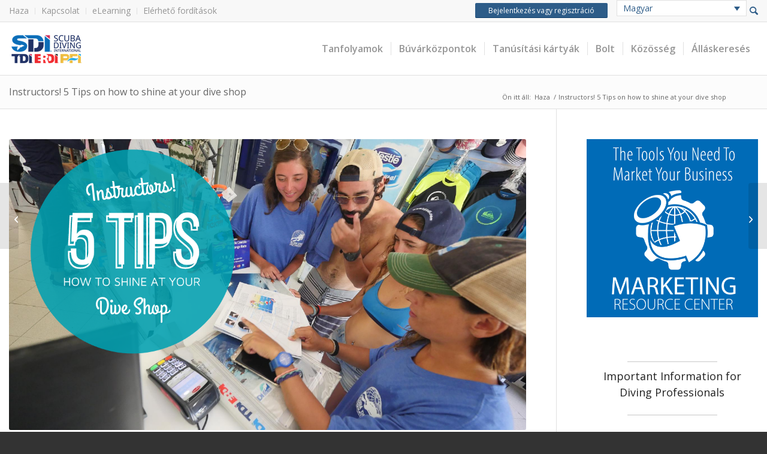

--- FILE ---
content_type: text/html; charset=UTF-8
request_url: https://www.tdisdi.com/member-newsletter-hu/instructors-5-tips-on-how-to-shine-at-your-dive-shop/?lang=hu
body_size: 38390
content:
    <!DOCTYPE html>
<html lang="hu-HU" class="html_stretched responsive av-preloader-disabled  html_header_top html_logo_left html_main_nav_header html_menu_right html_slim html_header_sticky html_header_shrinking html_header_topbar_active html_mobile_menu_phone html_header_searchicon_disabled html_content_align_center html_header_unstick_top_disabled html_header_stretch_disabled html_av-submenu-hidden html_av-submenu-display-click html_av-overlay-side html_av-overlay-side-classic html_av-submenu-noclone html_entry_id_73855 av-cookies-no-cookie-consent av-no-preview av-custom-lightbox html_text_menu_active av-mobile-menu-switch-default">

    <head>
        <meta http-equiv="X-UA-Compatible" content="IE=edge">
        <meta charset="UTF-8"/>
                        <link rel="icon" href="/wp-content/uploads/2020/03/favicon.ico" type="image/x-icon">

        <!-- mobile setting -->
        
        <meta name="viewport" content="width=device-width, initial-scale=1, minimum-scale=1, maximum-scale=1, user-scalable=no">
        <meta name="apple-mobile-web-app-title" content="https://www.tdisdi.com">
        <meta name="google" content="notranslate"/>
        <link rel="apple-touch-icon" href="https://www.tdisdi.com/wp-content/themes/iti-child-theme/images/icon-60x60.png">
        <link rel="apple-touch-icon" sizes="76x76" href="https://www.tdisdi.com/wp-content/themes/iti-child-theme/images/icon-76x76.png">
        <link rel="apple-touch-icon" sizes="120x120"
              href="https://www.tdisdi.com/wp-content/themes/iti-child-theme/images/icon-120x120.png">
        <link rel="apple-touch-icon" sizes="152x152"
              href="https://www.tdisdi.com/wp-content/themes/iti-child-theme/images/icon-152x152.png">

        <link rel="stylesheet" type="text/css"
              href="https://www.tdisdi.com/wp-content/themes/iti-child-theme/js/addtohome/addtohomescreen.css">

        <!-- Scripts/CSS and wp_head hook -->
                <script>
            /* <![CDATA[ */
            var iti_js = iti_js || {};
            iti_js.ajaxurl = 'https://www.tdisdi.com/wp-admin/admin-ajax.php';
            iti_js.lang_ajaxurl = 'https://www.tdisdi.com/wp-admin/admin-ajax.php?lang=en_us';
            /* ]]> */
        </script>
	    <script>
		    /* <![CDATA[ */
		    var SITE_ID = 'tdisdi'; //TDISDI OR FRTI
		    var ITI_WORDPRESS_URL = 'https://www.tdisdi.com/wp-content/plugins/iti-wordpress/'; //TDISDI OR FRTI
		    var ITI_ENVIRONMENT = 'production';
		    var DEPLOYMENT_STATE = 'production';
		    var GMAPS_API_KEY = 'AIzaSyAPbwJSqcqfX0csv0EnYZfGl6_OYI0Digc'; //GOOGLE MAPS API KEY
            var GMAPS_MAP_ID = 'ef8f08d1a409b250';
		    /* ]]> */
	    </script>
        <meta name='robots' content='index, follow, max-image-preview:large, max-snippet:-1, max-video-preview:-1' />
	<style>img:is([sizes="auto" i], [sizes^="auto," i]) { contain-intrinsic-size: 3000px 1500px }</style>
	
	<!-- This site is optimized with the Yoast SEO Premium plugin v26.7 (Yoast SEO v26.7) - https://yoast.com/wordpress/plugins/seo/ -->
	<title>Instructors! 5 Tips on how to shine at your dive shop -</title>
	<meta name="description" content="These tips for instructors will not only make you a better instructor but they’ll also help bring you returning students. Instructors who see their students as people and not as another number are instructors we want teaching under the SDI brand. There are many ways to do this but these five reasons hit the major points." />
	<link rel="canonical" href="https://www.tdisdi.com/library/instructors-5-tips-on-how-to-shine-at-your-dive-shop/" />
	<meta property="og:locale" content="hu_HU" />
	<meta property="og:type" content="article" />
	<meta property="og:title" content="Instructors! 5 Tips on how to shine at your dive shop" />
	<meta property="og:description" content="These tips for instructors will not only make you a better instructor but they’ll also help bring you returning students. Instructors who see their students as people and not as another number are instructors we want teaching under the SDI brand. There are many ways to do this but these five reasons hit the major points." />
	<meta property="og:url" content="https://www.tdisdi.com/library/instructors-5-tips-on-how-to-shine-at-your-dive-shop/?lang=hu" />
	<meta property="og:site_name" content="International Training - SDI | TDI | ERDI | PFI" />
	<meta property="article:publisher" content="https://www.facebook.com/SDIdivers" />
	<meta property="article:published_time" content="2020-07-28T18:12:53+00:00" />
	<meta property="article:modified_time" content="2021-09-20T14:55:14+00:00" />
	<meta property="og:image" content="https://www.tdisdi.com/wp-content/uploads/2021/05/Instructors.png" />
	<meta property="og:image:width" content="1280" />
	<meta property="og:image:height" content="720" />
	<meta property="og:image:type" content="image/png" />
	<meta name="author" content="admin" />
	<meta name="twitter:card" content="summary_large_image" />
	<meta name="twitter:creator" content="@sdidivers" />
	<meta name="twitter:site" content="@sdidivers" />
	<meta name="twitter:label1" content="Szerző:" />
	<meta name="twitter:data1" content="admin" />
	<meta name="twitter:label2" content="Becsült olvasási idő" />
	<meta name="twitter:data2" content="8 perc" />
	<script type="application/ld+json" class="yoast-schema-graph">{"@context":"https://schema.org","@graph":[{"@type":"Article","@id":"https://www.tdisdi.com/library/instructors-5-tips-on-how-to-shine-at-your-dive-shop/?lang=hu#article","isPartOf":{"@id":"https://www.tdisdi.com/library/instructors-5-tips-on-how-to-shine-at-your-dive-shop/?lang=hu"},"author":{"name":"admin","@id":"https://www.tdisdi.com/?lang=hu#/schema/person/d6b5fe408a4282c886e0bf062b64e131"},"headline":"Instructors! 5 Tips on how to shine at your dive shop","datePublished":"2020-07-28T18:12:53+00:00","dateModified":"2021-09-20T14:55:14+00:00","mainEntityOfPage":{"@id":"https://www.tdisdi.com/library/instructors-5-tips-on-how-to-shine-at-your-dive-shop/?lang=hu"},"wordCount":1387,"commentCount":0,"publisher":{"@id":"https://www.tdisdi.com/?lang=hu#organization"},"image":{"@id":"https://www.tdisdi.com/library/instructors-5-tips-on-how-to-shine-at-your-dive-shop/?lang=hu#primaryimage"},"thumbnailUrl":"https://www.tdisdi.com/wp-content/uploads/2021/05/Instructors.png","keywords":["john-bentley","sales","training"],"articleSection":["Library","Member Newsletter"],"inLanguage":"hu","potentialAction":[{"@type":"CommentAction","name":"Comment","target":["https://www.tdisdi.com/library/instructors-5-tips-on-how-to-shine-at-your-dive-shop/?lang=hu#respond"]}]},{"@type":"WebPage","@id":"https://www.tdisdi.com/library/instructors-5-tips-on-how-to-shine-at-your-dive-shop/?lang=hu","url":"https://www.tdisdi.com/library/instructors-5-tips-on-how-to-shine-at-your-dive-shop/?lang=hu","name":"Instructors! 5 Tips on how to shine at your dive shop -","isPartOf":{"@id":"https://www.tdisdi.com/?lang=hu#website"},"primaryImageOfPage":{"@id":"https://www.tdisdi.com/library/instructors-5-tips-on-how-to-shine-at-your-dive-shop/?lang=hu#primaryimage"},"image":{"@id":"https://www.tdisdi.com/library/instructors-5-tips-on-how-to-shine-at-your-dive-shop/?lang=hu#primaryimage"},"thumbnailUrl":"https://www.tdisdi.com/wp-content/uploads/2021/05/Instructors.png","datePublished":"2020-07-28T18:12:53+00:00","dateModified":"2021-09-20T14:55:14+00:00","description":"These tips for instructors will not only make you a better instructor but they’ll also help bring you returning students. Instructors who see their students as people and not as another number are instructors we want teaching under the SDI brand. There are many ways to do this but these five reasons hit the major points.","breadcrumb":{"@id":"https://www.tdisdi.com/library/instructors-5-tips-on-how-to-shine-at-your-dive-shop/?lang=hu#breadcrumb"},"inLanguage":"hu","potentialAction":[{"@type":"ReadAction","target":["https://www.tdisdi.com/library/instructors-5-tips-on-how-to-shine-at-your-dive-shop/?lang=hu"]}]},{"@type":"ImageObject","inLanguage":"hu","@id":"https://www.tdisdi.com/library/instructors-5-tips-on-how-to-shine-at-your-dive-shop/?lang=hu#primaryimage","url":"https://www.tdisdi.com/wp-content/uploads/2021/05/Instructors.png","contentUrl":"https://www.tdisdi.com/wp-content/uploads/2021/05/Instructors.png","width":1280,"height":720},{"@type":"BreadcrumbList","@id":"https://www.tdisdi.com/library/instructors-5-tips-on-how-to-shine-at-your-dive-shop/?lang=hu#breadcrumb","itemListElement":[{"@type":"ListItem","position":1,"name":"Home","item":"https://www.tdisdi.com/home/?lang=hu"},{"@type":"ListItem","position":2,"name":"Instructors! 5 Tips on how to shine at your dive shop"}]},{"@type":"WebSite","@id":"https://www.tdisdi.com/?lang=hu#website","url":"https://www.tdisdi.com/?lang=hu","name":"Learn to Dive - Scuba Diving and Freediving Certification - SDI, TDI, ERDI, PFI","description":"Scuba Diving Certification and Training","publisher":{"@id":"https://www.tdisdi.com/?lang=hu#organization"},"alternateName":"SDI - Scuba Diving International","potentialAction":[{"@type":"SearchAction","target":{"@type":"EntryPoint","urlTemplate":"https://www.tdisdi.com/?lang=hu?s={search_term_string}"},"query-input":{"@type":"PropertyValueSpecification","valueRequired":true,"valueName":"search_term_string"}}],"inLanguage":"hu"},{"@type":"Organization","@id":"https://www.tdisdi.com/?lang=hu#organization","name":"Scuba Diving International - SDI, TDI, ERDI, PFI","alternateName":"International Training - SDI, TDI, ERDI, PFI","url":"https://www.tdisdi.com/?lang=hu","logo":{"@type":"ImageObject","inLanguage":"hu","@id":"https://www.tdisdi.com/?lang=hu#/schema/logo/image/","url":"https://www.tdisdi.com/wp-content/uploads/2023/02/IT_Color_Small_RGB_v0217.png","contentUrl":"https://www.tdisdi.com/wp-content/uploads/2023/02/IT_Color_Small_RGB_v0217.png","width":1607,"height":501,"caption":"Scuba Diving International - SDI, TDI, ERDI, PFI"},"image":{"@id":"https://www.tdisdi.com/?lang=hu#/schema/logo/image/"},"sameAs":["https://www.facebook.com/SDIdivers","https://x.com/sdidivers","https://www.instagram.com/sdidivers","https://www.facebook.com/tdidivers","https://www.facebook.com/erdidivers","https://www.instagram.com/tdidivers","https://www.instagram.com/erdidivers"],"description":"Scuba Diving International, SDI, is one of the world's leading scuba and freediving certification agencies. We provide education and training materials for scuba instructors and dive centers to safely and effectively train divers in scuba diving and freediving. Our brands include Technical Diving International, TDI, Emergency Response Diving International, ERDI, and Performance Freediving International. We're based in Stuart, Florida, and have regional offices worldwide.","email":"worldHQ@tdisdi.com","telephone":"+1 207-729-4201","legalName":"International Training Inc.","numberOfEmployees":{"@type":"QuantitativeValue","minValue":"11","maxValue":"50"}},{"@type":"Person","@id":"https://www.tdisdi.com/?lang=hu#/schema/person/d6b5fe408a4282c886e0bf062b64e131","name":"admin","image":{"@type":"ImageObject","inLanguage":"hu","@id":"https://www.tdisdi.com/?lang=hu#/schema/person/image/","url":"https://secure.gravatar.com/avatar/184b905113708f8da21f14c831844b9044ecb48e76b5bada4db656e7b4872565?s=96&d=mm&r=g","contentUrl":"https://secure.gravatar.com/avatar/184b905113708f8da21f14c831844b9044ecb48e76b5bada4db656e7b4872565?s=96&d=mm&r=g","caption":"admin"},"sameAs":["https://www.tdisdi.com"],"url":"https://www.tdisdi.com/author/webemails_6bd7gfoc/?lang=hu"}]}</script>
	<!-- / Yoast SEO Premium plugin. -->


<link rel='dns-prefetch' href='//maxcdn.bootstrapcdn.com' />
<link rel='dns-prefetch' href='//code.jquery.com' />
<link rel='dns-prefetch' href='//cdnjs.cloudflare.com' />
<link href='https://fonts.gstatic.com' crossorigin rel='preconnect' />
<link rel="alternate" type="application/rss+xml" title="International Training - SDI | TDI | ERDI | PFI &raquo; hírcsatorna" href="https://www.tdisdi.com/feed/?lang=hu" />
<link rel="alternate" type="application/rss+xml" title="International Training - SDI | TDI | ERDI | PFI &raquo; hozzászólás hírcsatorna" href="https://www.tdisdi.com/comments/feed/?lang=hu" />
<link rel="alternate" type="application/rss+xml" title="International Training - SDI | TDI | ERDI | PFI &raquo; Instructors! 5 Tips on how to shine at your dive shop hozzászólás hírcsatorna" href="https://www.tdisdi.com/library/instructors-5-tips-on-how-to-shine-at-your-dive-shop/feed/?lang=hu" />
<link rel='stylesheet' id='iti-widget-css' href='https://www.tdisdi.com/wp-content/plugins/iti-wordpress/modules/widgets/widget.css?ver=6.8.3' type='text/css' media='all' />
<link rel='stylesheet' id='avia-grid-css' href='https://www.tdisdi.com/wp-content/themes/enfold/css/grid.css?ver=7.1' type='text/css' media='all' />
<link rel='stylesheet' id='avia-base-css' href='https://www.tdisdi.com/wp-content/themes/enfold/css/base.css?ver=7.1' type='text/css' media='all' />
<link rel='stylesheet' id='avia-layout-css' href='https://www.tdisdi.com/wp-content/themes/enfold/css/layout.css?ver=7.1' type='text/css' media='all' />
<link rel='stylesheet' id='avia-module-blog-css' href='https://www.tdisdi.com/wp-content/themes/enfold/config-templatebuilder/avia-shortcodes/blog/blog.css?ver=7.1' type='text/css' media='all' />
<link rel='stylesheet' id='avia-module-postslider-css' href='https://www.tdisdi.com/wp-content/themes/enfold/config-templatebuilder/avia-shortcodes/postslider/postslider.css?ver=7.1' type='text/css' media='all' />
<link rel='stylesheet' id='avia-module-button-css' href='https://www.tdisdi.com/wp-content/themes/enfold/config-templatebuilder/avia-shortcodes/buttons/buttons.css?ver=7.1' type='text/css' media='all' />
<link rel='stylesheet' id='avia-module-buttonrow-css' href='https://www.tdisdi.com/wp-content/themes/enfold/config-templatebuilder/avia-shortcodes/buttonrow/buttonrow.css?ver=7.1' type='text/css' media='all' />
<link rel='stylesheet' id='avia-module-button-fullwidth-css' href='https://www.tdisdi.com/wp-content/themes/enfold/config-templatebuilder/avia-shortcodes/buttons_fullwidth/buttons_fullwidth.css?ver=7.1' type='text/css' media='all' />
<link rel='stylesheet' id='avia-module-catalogue-css' href='https://www.tdisdi.com/wp-content/themes/enfold/config-templatebuilder/avia-shortcodes/catalogue/catalogue.css?ver=7.1' type='text/css' media='all' />
<link rel='stylesheet' id='avia-module-comments-css' href='https://www.tdisdi.com/wp-content/themes/enfold/config-templatebuilder/avia-shortcodes/comments/comments.css?ver=7.1' type='text/css' media='all' />
<link rel='stylesheet' id='avia-module-contact-css' href='https://www.tdisdi.com/wp-content/themes/enfold/config-templatebuilder/avia-shortcodes/contact/contact.css?ver=7.1' type='text/css' media='all' />
<link rel='stylesheet' id='avia-module-countdown-css' href='https://www.tdisdi.com/wp-content/themes/enfold/config-templatebuilder/avia-shortcodes/countdown/countdown.css?ver=7.1' type='text/css' media='all' />
<link rel='stylesheet' id='avia-module-slideshow-css' href='https://www.tdisdi.com/wp-content/themes/enfold/config-templatebuilder/avia-shortcodes/slideshow/slideshow.css?ver=7.1' type='text/css' media='all' />
<link rel='stylesheet' id='avia-module-gallery-css' href='https://www.tdisdi.com/wp-content/themes/enfold/config-templatebuilder/avia-shortcodes/gallery/gallery.css?ver=7.1' type='text/css' media='all' />
<link rel='stylesheet' id='avia-module-gallery-hor-css' href='https://www.tdisdi.com/wp-content/themes/enfold/config-templatebuilder/avia-shortcodes/gallery_horizontal/gallery_horizontal.css?ver=7.1' type='text/css' media='all' />
<link rel='stylesheet' id='avia-module-maps-css' href='https://www.tdisdi.com/wp-content/themes/enfold/config-templatebuilder/avia-shortcodes/google_maps/google_maps.css?ver=7.1' type='text/css' media='all' />
<link rel='stylesheet' id='avia-module-gridrow-css' href='https://www.tdisdi.com/wp-content/themes/enfold/config-templatebuilder/avia-shortcodes/grid_row/grid_row.css?ver=7.1' type='text/css' media='all' />
<link rel='stylesheet' id='avia-module-heading-css' href='https://www.tdisdi.com/wp-content/themes/enfold/config-templatebuilder/avia-shortcodes/heading/heading.css?ver=7.1' type='text/css' media='all' />
<link rel='stylesheet' id='avia-module-rotator-css' href='https://www.tdisdi.com/wp-content/themes/enfold/config-templatebuilder/avia-shortcodes/headline_rotator/headline_rotator.css?ver=7.1' type='text/css' media='all' />
<link rel='stylesheet' id='avia-module-hr-css' href='https://www.tdisdi.com/wp-content/themes/enfold/config-templatebuilder/avia-shortcodes/hr/hr.css?ver=7.1' type='text/css' media='all' />
<link rel='stylesheet' id='avia-module-icon-css' href='https://www.tdisdi.com/wp-content/themes/enfold/config-templatebuilder/avia-shortcodes/icon/icon.css?ver=7.1' type='text/css' media='all' />
<link rel='stylesheet' id='avia-module-iconbox-css' href='https://www.tdisdi.com/wp-content/themes/enfold/config-templatebuilder/avia-shortcodes/iconbox/iconbox.css?ver=7.1' type='text/css' media='all' />
<link rel='stylesheet' id='avia-module-icongrid-css' href='https://www.tdisdi.com/wp-content/themes/enfold/config-templatebuilder/avia-shortcodes/icongrid/icongrid.css?ver=7.1' type='text/css' media='all' />
<link rel='stylesheet' id='avia-module-iconlist-css' href='https://www.tdisdi.com/wp-content/themes/enfold/config-templatebuilder/avia-shortcodes/iconlist/iconlist.css?ver=7.1' type='text/css' media='all' />
<link rel='stylesheet' id='avia-module-image-css' href='https://www.tdisdi.com/wp-content/themes/enfold/config-templatebuilder/avia-shortcodes/image/image.css?ver=7.1' type='text/css' media='all' />
<link rel='stylesheet' id='avia-module-hotspot-css' href='https://www.tdisdi.com/wp-content/themes/enfold/config-templatebuilder/avia-shortcodes/image_hotspots/image_hotspots.css?ver=7.1' type='text/css' media='all' />
<link rel='stylesheet' id='avia-module-slideshow-contentpartner-css' href='https://www.tdisdi.com/wp-content/themes/enfold/config-templatebuilder/avia-shortcodes/contentslider/contentslider.css?ver=7.1' type='text/css' media='all' />
<link rel='stylesheet' id='avia-module-masonry-css' href='https://www.tdisdi.com/wp-content/themes/enfold/config-templatebuilder/avia-shortcodes/masonry_entries/masonry_entries.css?ver=7.1' type='text/css' media='all' />
<link rel='stylesheet' id='avia-siteloader-css' href='https://www.tdisdi.com/wp-content/themes/enfold/css/avia-snippet-site-preloader.css?ver=7.1' type='text/css' media='all' />
<link rel='stylesheet' id='avia-module-menu-css' href='https://www.tdisdi.com/wp-content/themes/enfold/config-templatebuilder/avia-shortcodes/menu/menu.css?ver=7.1' type='text/css' media='all' />
<link rel='stylesheet' id='avia-module-notification-css' href='https://www.tdisdi.com/wp-content/themes/enfold/config-templatebuilder/avia-shortcodes/notification/notification.css?ver=7.1' type='text/css' media='all' />
<link rel='stylesheet' id='avia-module-progress-bar-css' href='https://www.tdisdi.com/wp-content/themes/enfold/config-templatebuilder/avia-shortcodes/progressbar/progressbar.css?ver=7.1' type='text/css' media='all' />
<link rel='stylesheet' id='avia-module-slideshow-fullsize-css' href='https://www.tdisdi.com/wp-content/themes/enfold/config-templatebuilder/avia-shortcodes/slideshow_fullsize/slideshow_fullsize.css?ver=7.1' type='text/css' media='all' />
<link rel='stylesheet' id='avia-module-slideshow-fullscreen-css' href='https://www.tdisdi.com/wp-content/themes/enfold/config-templatebuilder/avia-shortcodes/slideshow_fullscreen/slideshow_fullscreen.css?ver=7.1' type='text/css' media='all' />
<link rel='stylesheet' id='avia-module-social-css' href='https://www.tdisdi.com/wp-content/themes/enfold/config-templatebuilder/avia-shortcodes/social_share/social_share.css?ver=7.1' type='text/css' media='all' />
<link rel='stylesheet' id='avia-module-tabsection-css' href='https://www.tdisdi.com/wp-content/themes/enfold/config-templatebuilder/avia-shortcodes/tab_section/tab_section.css?ver=7.1' type='text/css' media='all' />
<link rel='stylesheet' id='avia-module-table-css' href='https://www.tdisdi.com/wp-content/themes/enfold/config-templatebuilder/avia-shortcodes/table/table.css?ver=7.1' type='text/css' media='all' />
<link rel='stylesheet' id='avia-module-tabs-css' href='https://www.tdisdi.com/wp-content/themes/enfold/config-templatebuilder/avia-shortcodes/tabs/tabs.css?ver=7.1' type='text/css' media='all' />
<link rel='stylesheet' id='avia-module-team-css' href='https://www.tdisdi.com/wp-content/themes/enfold/config-templatebuilder/avia-shortcodes/team/team.css?ver=7.1' type='text/css' media='all' />
<link rel='stylesheet' id='avia-module-testimonials-css' href='https://www.tdisdi.com/wp-content/themes/enfold/config-templatebuilder/avia-shortcodes/testimonials/testimonials.css?ver=7.1' type='text/css' media='all' />
<link rel='stylesheet' id='avia-module-toggles-css' href='https://www.tdisdi.com/wp-content/themes/enfold/config-templatebuilder/avia-shortcodes/toggles/toggles.css?ver=7.1' type='text/css' media='all' />
<link rel='stylesheet' id='avia-module-video-css' href='https://www.tdisdi.com/wp-content/themes/enfold/config-templatebuilder/avia-shortcodes/video/video.css?ver=7.1' type='text/css' media='all' />
<link rel='stylesheet' id='sbi_styles-css' href='https://www.tdisdi.com/wp-content/plugins/instagram-feed/css/sbi-styles.min.css?ver=6.10.0' type='text/css' media='all' />
<link rel='stylesheet' id='wp-block-library-css' href='https://www.tdisdi.com/wp-includes/css/dist/block-library/style.min.css?ver=6.8.3' type='text/css' media='all' />
<link rel='stylesheet' id='enfold-custom-block-css-css' href='https://www.tdisdi.com/wp-content/themes/enfold/wp-blocks/src/textblock/style.css?ver=7.1' type='text/css' media='all' />
<style id='global-styles-inline-css' type='text/css'>
:root{--wp--preset--aspect-ratio--square: 1;--wp--preset--aspect-ratio--4-3: 4/3;--wp--preset--aspect-ratio--3-4: 3/4;--wp--preset--aspect-ratio--3-2: 3/2;--wp--preset--aspect-ratio--2-3: 2/3;--wp--preset--aspect-ratio--16-9: 16/9;--wp--preset--aspect-ratio--9-16: 9/16;--wp--preset--color--black: #000000;--wp--preset--color--cyan-bluish-gray: #abb8c3;--wp--preset--color--white: #ffffff;--wp--preset--color--pale-pink: #f78da7;--wp--preset--color--vivid-red: #cf2e2e;--wp--preset--color--luminous-vivid-orange: #ff6900;--wp--preset--color--luminous-vivid-amber: #fcb900;--wp--preset--color--light-green-cyan: #7bdcb5;--wp--preset--color--vivid-green-cyan: #00d084;--wp--preset--color--pale-cyan-blue: #8ed1fc;--wp--preset--color--vivid-cyan-blue: #0693e3;--wp--preset--color--vivid-purple: #9b51e0;--wp--preset--color--metallic-red: #b02b2c;--wp--preset--color--maximum-yellow-red: #edae44;--wp--preset--color--yellow-sun: #eeee22;--wp--preset--color--palm-leaf: #83a846;--wp--preset--color--aero: #7bb0e7;--wp--preset--color--old-lavender: #745f7e;--wp--preset--color--steel-teal: #5f8789;--wp--preset--color--raspberry-pink: #d65799;--wp--preset--color--medium-turquoise: #4ecac2;--wp--preset--gradient--vivid-cyan-blue-to-vivid-purple: linear-gradient(135deg,rgba(6,147,227,1) 0%,rgb(155,81,224) 100%);--wp--preset--gradient--light-green-cyan-to-vivid-green-cyan: linear-gradient(135deg,rgb(122,220,180) 0%,rgb(0,208,130) 100%);--wp--preset--gradient--luminous-vivid-amber-to-luminous-vivid-orange: linear-gradient(135deg,rgba(252,185,0,1) 0%,rgba(255,105,0,1) 100%);--wp--preset--gradient--luminous-vivid-orange-to-vivid-red: linear-gradient(135deg,rgba(255,105,0,1) 0%,rgb(207,46,46) 100%);--wp--preset--gradient--very-light-gray-to-cyan-bluish-gray: linear-gradient(135deg,rgb(238,238,238) 0%,rgb(169,184,195) 100%);--wp--preset--gradient--cool-to-warm-spectrum: linear-gradient(135deg,rgb(74,234,220) 0%,rgb(151,120,209) 20%,rgb(207,42,186) 40%,rgb(238,44,130) 60%,rgb(251,105,98) 80%,rgb(254,248,76) 100%);--wp--preset--gradient--blush-light-purple: linear-gradient(135deg,rgb(255,206,236) 0%,rgb(152,150,240) 100%);--wp--preset--gradient--blush-bordeaux: linear-gradient(135deg,rgb(254,205,165) 0%,rgb(254,45,45) 50%,rgb(107,0,62) 100%);--wp--preset--gradient--luminous-dusk: linear-gradient(135deg,rgb(255,203,112) 0%,rgb(199,81,192) 50%,rgb(65,88,208) 100%);--wp--preset--gradient--pale-ocean: linear-gradient(135deg,rgb(255,245,203) 0%,rgb(182,227,212) 50%,rgb(51,167,181) 100%);--wp--preset--gradient--electric-grass: linear-gradient(135deg,rgb(202,248,128) 0%,rgb(113,206,126) 100%);--wp--preset--gradient--midnight: linear-gradient(135deg,rgb(2,3,129) 0%,rgb(40,116,252) 100%);--wp--preset--font-size--small: 1rem;--wp--preset--font-size--medium: 1.125rem;--wp--preset--font-size--large: 1.75rem;--wp--preset--font-size--x-large: clamp(1.75rem, 3vw, 2.25rem);--wp--preset--spacing--20: 0.44rem;--wp--preset--spacing--30: 0.67rem;--wp--preset--spacing--40: 1rem;--wp--preset--spacing--50: 1.5rem;--wp--preset--spacing--60: 2.25rem;--wp--preset--spacing--70: 3.38rem;--wp--preset--spacing--80: 5.06rem;--wp--preset--shadow--natural: 6px 6px 9px rgba(0, 0, 0, 0.2);--wp--preset--shadow--deep: 12px 12px 50px rgba(0, 0, 0, 0.4);--wp--preset--shadow--sharp: 6px 6px 0px rgba(0, 0, 0, 0.2);--wp--preset--shadow--outlined: 6px 6px 0px -3px rgba(255, 255, 255, 1), 6px 6px rgba(0, 0, 0, 1);--wp--preset--shadow--crisp: 6px 6px 0px rgba(0, 0, 0, 1);}:root { --wp--style--global--content-size: 800px;--wp--style--global--wide-size: 1130px; }:where(body) { margin: 0; }.wp-site-blocks > .alignleft { float: left; margin-right: 2em; }.wp-site-blocks > .alignright { float: right; margin-left: 2em; }.wp-site-blocks > .aligncenter { justify-content: center; margin-left: auto; margin-right: auto; }:where(.is-layout-flex){gap: 0.5em;}:where(.is-layout-grid){gap: 0.5em;}.is-layout-flow > .alignleft{float: left;margin-inline-start: 0;margin-inline-end: 2em;}.is-layout-flow > .alignright{float: right;margin-inline-start: 2em;margin-inline-end: 0;}.is-layout-flow > .aligncenter{margin-left: auto !important;margin-right: auto !important;}.is-layout-constrained > .alignleft{float: left;margin-inline-start: 0;margin-inline-end: 2em;}.is-layout-constrained > .alignright{float: right;margin-inline-start: 2em;margin-inline-end: 0;}.is-layout-constrained > .aligncenter{margin-left: auto !important;margin-right: auto !important;}.is-layout-constrained > :where(:not(.alignleft):not(.alignright):not(.alignfull)){max-width: var(--wp--style--global--content-size);margin-left: auto !important;margin-right: auto !important;}.is-layout-constrained > .alignwide{max-width: var(--wp--style--global--wide-size);}body .is-layout-flex{display: flex;}.is-layout-flex{flex-wrap: wrap;align-items: center;}.is-layout-flex > :is(*, div){margin: 0;}body .is-layout-grid{display: grid;}.is-layout-grid > :is(*, div){margin: 0;}body{padding-top: 0px;padding-right: 0px;padding-bottom: 0px;padding-left: 0px;}a:where(:not(.wp-element-button)){text-decoration: underline;}:root :where(.wp-element-button, .wp-block-button__link){background-color: #32373c;border-width: 0;color: #fff;font-family: inherit;font-size: inherit;line-height: inherit;padding: calc(0.667em + 2px) calc(1.333em + 2px);text-decoration: none;}.has-black-color{color: var(--wp--preset--color--black) !important;}.has-cyan-bluish-gray-color{color: var(--wp--preset--color--cyan-bluish-gray) !important;}.has-white-color{color: var(--wp--preset--color--white) !important;}.has-pale-pink-color{color: var(--wp--preset--color--pale-pink) !important;}.has-vivid-red-color{color: var(--wp--preset--color--vivid-red) !important;}.has-luminous-vivid-orange-color{color: var(--wp--preset--color--luminous-vivid-orange) !important;}.has-luminous-vivid-amber-color{color: var(--wp--preset--color--luminous-vivid-amber) !important;}.has-light-green-cyan-color{color: var(--wp--preset--color--light-green-cyan) !important;}.has-vivid-green-cyan-color{color: var(--wp--preset--color--vivid-green-cyan) !important;}.has-pale-cyan-blue-color{color: var(--wp--preset--color--pale-cyan-blue) !important;}.has-vivid-cyan-blue-color{color: var(--wp--preset--color--vivid-cyan-blue) !important;}.has-vivid-purple-color{color: var(--wp--preset--color--vivid-purple) !important;}.has-metallic-red-color{color: var(--wp--preset--color--metallic-red) !important;}.has-maximum-yellow-red-color{color: var(--wp--preset--color--maximum-yellow-red) !important;}.has-yellow-sun-color{color: var(--wp--preset--color--yellow-sun) !important;}.has-palm-leaf-color{color: var(--wp--preset--color--palm-leaf) !important;}.has-aero-color{color: var(--wp--preset--color--aero) !important;}.has-old-lavender-color{color: var(--wp--preset--color--old-lavender) !important;}.has-steel-teal-color{color: var(--wp--preset--color--steel-teal) !important;}.has-raspberry-pink-color{color: var(--wp--preset--color--raspberry-pink) !important;}.has-medium-turquoise-color{color: var(--wp--preset--color--medium-turquoise) !important;}.has-black-background-color{background-color: var(--wp--preset--color--black) !important;}.has-cyan-bluish-gray-background-color{background-color: var(--wp--preset--color--cyan-bluish-gray) !important;}.has-white-background-color{background-color: var(--wp--preset--color--white) !important;}.has-pale-pink-background-color{background-color: var(--wp--preset--color--pale-pink) !important;}.has-vivid-red-background-color{background-color: var(--wp--preset--color--vivid-red) !important;}.has-luminous-vivid-orange-background-color{background-color: var(--wp--preset--color--luminous-vivid-orange) !important;}.has-luminous-vivid-amber-background-color{background-color: var(--wp--preset--color--luminous-vivid-amber) !important;}.has-light-green-cyan-background-color{background-color: var(--wp--preset--color--light-green-cyan) !important;}.has-vivid-green-cyan-background-color{background-color: var(--wp--preset--color--vivid-green-cyan) !important;}.has-pale-cyan-blue-background-color{background-color: var(--wp--preset--color--pale-cyan-blue) !important;}.has-vivid-cyan-blue-background-color{background-color: var(--wp--preset--color--vivid-cyan-blue) !important;}.has-vivid-purple-background-color{background-color: var(--wp--preset--color--vivid-purple) !important;}.has-metallic-red-background-color{background-color: var(--wp--preset--color--metallic-red) !important;}.has-maximum-yellow-red-background-color{background-color: var(--wp--preset--color--maximum-yellow-red) !important;}.has-yellow-sun-background-color{background-color: var(--wp--preset--color--yellow-sun) !important;}.has-palm-leaf-background-color{background-color: var(--wp--preset--color--palm-leaf) !important;}.has-aero-background-color{background-color: var(--wp--preset--color--aero) !important;}.has-old-lavender-background-color{background-color: var(--wp--preset--color--old-lavender) !important;}.has-steel-teal-background-color{background-color: var(--wp--preset--color--steel-teal) !important;}.has-raspberry-pink-background-color{background-color: var(--wp--preset--color--raspberry-pink) !important;}.has-medium-turquoise-background-color{background-color: var(--wp--preset--color--medium-turquoise) !important;}.has-black-border-color{border-color: var(--wp--preset--color--black) !important;}.has-cyan-bluish-gray-border-color{border-color: var(--wp--preset--color--cyan-bluish-gray) !important;}.has-white-border-color{border-color: var(--wp--preset--color--white) !important;}.has-pale-pink-border-color{border-color: var(--wp--preset--color--pale-pink) !important;}.has-vivid-red-border-color{border-color: var(--wp--preset--color--vivid-red) !important;}.has-luminous-vivid-orange-border-color{border-color: var(--wp--preset--color--luminous-vivid-orange) !important;}.has-luminous-vivid-amber-border-color{border-color: var(--wp--preset--color--luminous-vivid-amber) !important;}.has-light-green-cyan-border-color{border-color: var(--wp--preset--color--light-green-cyan) !important;}.has-vivid-green-cyan-border-color{border-color: var(--wp--preset--color--vivid-green-cyan) !important;}.has-pale-cyan-blue-border-color{border-color: var(--wp--preset--color--pale-cyan-blue) !important;}.has-vivid-cyan-blue-border-color{border-color: var(--wp--preset--color--vivid-cyan-blue) !important;}.has-vivid-purple-border-color{border-color: var(--wp--preset--color--vivid-purple) !important;}.has-metallic-red-border-color{border-color: var(--wp--preset--color--metallic-red) !important;}.has-maximum-yellow-red-border-color{border-color: var(--wp--preset--color--maximum-yellow-red) !important;}.has-yellow-sun-border-color{border-color: var(--wp--preset--color--yellow-sun) !important;}.has-palm-leaf-border-color{border-color: var(--wp--preset--color--palm-leaf) !important;}.has-aero-border-color{border-color: var(--wp--preset--color--aero) !important;}.has-old-lavender-border-color{border-color: var(--wp--preset--color--old-lavender) !important;}.has-steel-teal-border-color{border-color: var(--wp--preset--color--steel-teal) !important;}.has-raspberry-pink-border-color{border-color: var(--wp--preset--color--raspberry-pink) !important;}.has-medium-turquoise-border-color{border-color: var(--wp--preset--color--medium-turquoise) !important;}.has-vivid-cyan-blue-to-vivid-purple-gradient-background{background: var(--wp--preset--gradient--vivid-cyan-blue-to-vivid-purple) !important;}.has-light-green-cyan-to-vivid-green-cyan-gradient-background{background: var(--wp--preset--gradient--light-green-cyan-to-vivid-green-cyan) !important;}.has-luminous-vivid-amber-to-luminous-vivid-orange-gradient-background{background: var(--wp--preset--gradient--luminous-vivid-amber-to-luminous-vivid-orange) !important;}.has-luminous-vivid-orange-to-vivid-red-gradient-background{background: var(--wp--preset--gradient--luminous-vivid-orange-to-vivid-red) !important;}.has-very-light-gray-to-cyan-bluish-gray-gradient-background{background: var(--wp--preset--gradient--very-light-gray-to-cyan-bluish-gray) !important;}.has-cool-to-warm-spectrum-gradient-background{background: var(--wp--preset--gradient--cool-to-warm-spectrum) !important;}.has-blush-light-purple-gradient-background{background: var(--wp--preset--gradient--blush-light-purple) !important;}.has-blush-bordeaux-gradient-background{background: var(--wp--preset--gradient--blush-bordeaux) !important;}.has-luminous-dusk-gradient-background{background: var(--wp--preset--gradient--luminous-dusk) !important;}.has-pale-ocean-gradient-background{background: var(--wp--preset--gradient--pale-ocean) !important;}.has-electric-grass-gradient-background{background: var(--wp--preset--gradient--electric-grass) !important;}.has-midnight-gradient-background{background: var(--wp--preset--gradient--midnight) !important;}.has-small-font-size{font-size: var(--wp--preset--font-size--small) !important;}.has-medium-font-size{font-size: var(--wp--preset--font-size--medium) !important;}.has-large-font-size{font-size: var(--wp--preset--font-size--large) !important;}.has-x-large-font-size{font-size: var(--wp--preset--font-size--x-large) !important;}
:where(.wp-block-post-template.is-layout-flex){gap: 1.25em;}:where(.wp-block-post-template.is-layout-grid){gap: 1.25em;}
:where(.wp-block-columns.is-layout-flex){gap: 2em;}:where(.wp-block-columns.is-layout-grid){gap: 2em;}
:root :where(.wp-block-pullquote){font-size: 1.5em;line-height: 1.6;}
</style>
<link rel='stylesheet' id='iti-bootstrap-css-css' href='https://www.tdisdi.com/wp-content/plugins/iti-wordpress/lib/bootstrap-3.3.7/css/bootstrap.min.css?ver=6.8.3' type='text/css' media='all' />
<link rel='stylesheet' id='iti-jquery-ui-css-css' href='//code.jquery.com/ui/1.11.4/themes/smoothness/jquery-ui.css?ver=6.8.3' type='text/css' media='all' />
<link rel='stylesheet' id='iti-ajax-chosen-css-css' href='https://www.tdisdi.com/wp-content/plugins/iti-wordpress/js/chosenjs/chosen.min.css?1&#038;ver=6.8.3' type='text/css' media='all' />
<link rel='stylesheet' id='iti-wordpress-css-css' href='https://www.tdisdi.com/wp-content/plugins/iti-wordpress/css/iti-wordpress.css?3&#038;ver=6.8.3' type='text/css' media='all' />
<link rel='stylesheet' id='dashicons-css' href='https://www.tdisdi.com/wp-includes/css/dashicons.min.css?ver=6.8.3' type='text/css' media='all' />
<link rel='stylesheet' id='wpml-legacy-dropdown-0-css' href='https://www.tdisdi.com/wp-content/plugins/sitepress-multilingual-cms/templates/language-switchers/legacy-dropdown/style.min.css?ver=1' type='text/css' media='all' />
<style id='wpml-legacy-dropdown-0-inline-css' type='text/css'>
#lang_sel img, #lang_sel_list img, #lang_sel_footer img { display: inline; }
</style>
<link rel='stylesheet' id='avia-scs-css' href='https://www.tdisdi.com/wp-content/themes/enfold/css/shortcodes.css?ver=7.1' type='text/css' media='all' />
<link rel='stylesheet' id='avia-fold-unfold-css' href='https://www.tdisdi.com/wp-content/themes/enfold/css/avia-snippet-fold-unfold.css?ver=7.1' type='text/css' media='all' />
<link rel='stylesheet' id='avia-widget-css-css' href='https://www.tdisdi.com/wp-content/themes/enfold/css/avia-snippet-widget.css?ver=7.1' type='text/css' media='screen' />
<link rel='stylesheet' id='mediaelement-css' href='https://www.tdisdi.com/wp-includes/js/mediaelement/mediaelementplayer-legacy.min.css?ver=4.2.17' type='text/css' media='all' />
<link rel='stylesheet' id='wp-mediaelement-css' href='https://www.tdisdi.com/wp-includes/js/mediaelement/wp-mediaelement.min.css?ver=6.8.3' type='text/css' media='all' />
<link rel='stylesheet' id='avia-dynamic-css' href='https://www.tdisdi.com/wp-content/uploads/dynamic_avia/enfold_child_hu.css?ver=61798b74719cf' type='text/css' media='all' />
<link rel='stylesheet' id='avia-custom-css' href='https://www.tdisdi.com/wp-content/themes/enfold/css/custom.css?ver=7.1' type='text/css' media='all' />
<link rel='stylesheet' id='avia-style-css' href='https://www.tdisdi.com/wp-content/themes/iti-child-theme/style.css?ver=7.1' type='text/css' media='all' />
<link rel='stylesheet' id='avia-wpml-css' href='https://www.tdisdi.com/wp-content/themes/enfold/config-wpml/wpml-mod.css?ver=7.1' type='text/css' media='all' />
<link rel='stylesheet' id='avia-single-post-73855-css' href='https://www.tdisdi.com/wp-content/uploads/dynamic_avia/avia_posts_css/post-73855.css?ver=ver-1768681786' type='text/css' media='all' />
<style id='rocket-lazyload-inline-css' type='text/css'>
.rll-youtube-player{position:relative;padding-bottom:56.23%;height:0;overflow:hidden;max-width:100%;}.rll-youtube-player:focus-within{outline: 2px solid currentColor;outline-offset: 5px;}.rll-youtube-player iframe{position:absolute;top:0;left:0;width:100%;height:100%;z-index:100;background:0 0}.rll-youtube-player img{bottom:0;display:block;left:0;margin:auto;max-width:100%;width:100%;position:absolute;right:0;top:0;border:none;height:auto;-webkit-transition:.4s all;-moz-transition:.4s all;transition:.4s all}.rll-youtube-player img:hover{-webkit-filter:brightness(75%)}.rll-youtube-player .play{height:100%;width:100%;left:0;top:0;position:absolute;background:url(https://www.tdisdi.com/wp-content/plugins/wp-rocket/assets/img/youtube.png) no-repeat center;background-color: transparent !important;cursor:pointer;border:none;}
</style>
<script type="text/javascript" src="https://www.tdisdi.com/wp-includes/js/jquery/jquery.min.js?ver=3.7.1" id="jquery-core-js"></script>
<script type="text/javascript" src="https://www.tdisdi.com/wp-content/plugins/iti-wordpress/js/html5shiv.js?ver=6.8.3" id="html5shiv-js"></script>
<script type="text/javascript" src="https://www.tdisdi.com/wp-content/plugins/iti-wordpress/js/iti-wordpress.js?ver=5" id="iti-wordpress-js-js"></script>
<script type="text/javascript" src="https://www.tdisdi.com/wp-content/plugins/sitepress-multilingual-cms/templates/language-switchers/legacy-dropdown/script.min.js?ver=1" id="wpml-legacy-dropdown-0-js"></script>
<script type="text/javascript" id="custom-js-js-extra">
/* <![CDATA[ */
var php_vars = {"cookie_domain":".tdisdi.com","session_lifetime":"90","logout_url":"https:\/\/www.tdisdi.com\/wp-login.php?action=logout&_wpnonce=29880716f8"};
/* ]]> */
</script>
<script type="text/javascript" src="https://www.tdisdi.com/wp-content/themes/iti-child-theme/js/custom.js?ver=1" id="custom-js-js"></script>
<script type="text/javascript" id="iti-timeout-js-js-extra">
/* <![CDATA[ */
var php_vars = {"cookie_domain":".tdisdi.com","session_lifetime":"90","logout_url":"https:\/\/www.tdisdi.com\/wp-login.php?action=logout&_wpnonce=29880716f8"};
/* ]]> */
</script>
<script type="text/javascript" src="https://www.tdisdi.com/wp-content/themes/iti-child-theme/js/iti-timeout.js?ver=1" id="iti-timeout-js-js"></script>
<script type="text/javascript" src="https://www.tdisdi.com/wp-content/themes/enfold/js/avia-js.js?ver=7.1" id="avia-js-js"></script>
<script type="text/javascript" src="https://www.tdisdi.com/wp-content/themes/enfold/js/avia-compat.js?ver=7.1" id="avia-compat-js"></script>
<script type="text/javascript" src="https://www.tdisdi.com/wp-content/themes/enfold/config-wpml/wpml-mod.js?ver=7.1" id="avia-wpml-script-js"></script>
<link rel="https://api.w.org/" href="https://www.tdisdi.com/wp-json/" /><link rel="alternate" title="JSON" type="application/json" href="https://www.tdisdi.com/wp-json/wp/v2/posts/73855" /><link rel="EditURI" type="application/rsd+xml" title="RSD" href="https://www.tdisdi.com/xmlrpc.php?rsd" />
<link rel='shortlink' href='https://www.tdisdi.com/?p=73855&#038;lang=hu' />
<link rel="alternate" title="oEmbed (JSON)" type="application/json+oembed" href="https://www.tdisdi.com/wp-json/oembed/1.0/embed?url=https%3A%2F%2Fwww.tdisdi.com%2Flibrary%2Finstructors-5-tips-on-how-to-shine-at-your-dive-shop%2F%3Flang%3Dhu" />
<link rel="alternate" title="oEmbed (XML)" type="text/xml+oembed" href="https://www.tdisdi.com/wp-json/oembed/1.0/embed?url=https%3A%2F%2Fwww.tdisdi.com%2Flibrary%2Finstructors-5-tips-on-how-to-shine-at-your-dive-shop%2F%3Flang%3Dhu&#038;format=xml" />
<meta name="generator" content="WPML ver:4.8.6 stt:5,6,59,61,9,12,37,1,4,3,13,20,23,25,27,28,29,62,40,42,45,49,10,46,2,52;" />
<!-- Fundraise Up: the new standard for online giving --><script>(function(w,d,s,n,a){if(!w[n]){var l='call,catch,on,once,set,then,track'.split(','),i,o=function(n){return'function'==typeof n?o.l.push([arguments])&&o:function(){return o.l.push([n,arguments])&&o}},t=d.getElementsByTagName(s)[0],j=d.createElement(s);j.async=!0;j.src='https://cdn.fundraiseup.com/widget/'+a;t.parentNode.insertBefore(j,t);o.s=Date.now();o.v=4;o.h=w.location.href;o.l=[];for(i=0;i<7;i++)o[l[i]]=o(l[i]);w[n]=o}})(window,document,'script','FundraiseUp','AREWCVBZ');</script><!-- End Fundraise Up -->
<link rel="icon" href="/wp-content/uploads/2020/03/favicon.ico" type="image/x-icon">
<!--[if lt IE 9]><script src="https://www.tdisdi.com/wp-content/themes/enfold/js/html5shiv.js"></script><![endif]--><link rel="profile" href="https://gmpg.org/xfn/11" />
<link rel="alternate" type="application/rss+xml" title="International Training - SDI | TDI | ERDI | PFI RSS2 Feed" href="https://www.tdisdi.com/feed/?lang=hu" />
<link rel="pingback" href="https://www.tdisdi.com/xmlrpc.php" />
<meta name="generator" content="Powered by Slider Revolution 6.7.40 - responsive, Mobile-Friendly Slider Plugin for WordPress with comfortable drag and drop interface." />
<script>function setREVStartSize(e){
			//window.requestAnimationFrame(function() {
				window.RSIW = window.RSIW===undefined ? window.innerWidth : window.RSIW;
				window.RSIH = window.RSIH===undefined ? window.innerHeight : window.RSIH;
				try {
					var pw = document.getElementById(e.c).parentNode.offsetWidth,
						newh;
					pw = pw===0 || isNaN(pw) || (e.l=="fullwidth" || e.layout=="fullwidth") ? window.RSIW : pw;
					e.tabw = e.tabw===undefined ? 0 : parseInt(e.tabw);
					e.thumbw = e.thumbw===undefined ? 0 : parseInt(e.thumbw);
					e.tabh = e.tabh===undefined ? 0 : parseInt(e.tabh);
					e.thumbh = e.thumbh===undefined ? 0 : parseInt(e.thumbh);
					e.tabhide = e.tabhide===undefined ? 0 : parseInt(e.tabhide);
					e.thumbhide = e.thumbhide===undefined ? 0 : parseInt(e.thumbhide);
					e.mh = e.mh===undefined || e.mh=="" || e.mh==="auto" ? 0 : parseInt(e.mh,0);
					if(e.layout==="fullscreen" || e.l==="fullscreen")
						newh = Math.max(e.mh,window.RSIH);
					else{
						e.gw = Array.isArray(e.gw) ? e.gw : [e.gw];
						for (var i in e.rl) if (e.gw[i]===undefined || e.gw[i]===0) e.gw[i] = e.gw[i-1];
						e.gh = e.el===undefined || e.el==="" || (Array.isArray(e.el) && e.el.length==0)? e.gh : e.el;
						e.gh = Array.isArray(e.gh) ? e.gh : [e.gh];
						for (var i in e.rl) if (e.gh[i]===undefined || e.gh[i]===0) e.gh[i] = e.gh[i-1];
											
						var nl = new Array(e.rl.length),
							ix = 0,
							sl;
						e.tabw = e.tabhide>=pw ? 0 : e.tabw;
						e.thumbw = e.thumbhide>=pw ? 0 : e.thumbw;
						e.tabh = e.tabhide>=pw ? 0 : e.tabh;
						e.thumbh = e.thumbhide>=pw ? 0 : e.thumbh;
						for (var i in e.rl) nl[i] = e.rl[i]<window.RSIW ? 0 : e.rl[i];
						sl = nl[0];
						for (var i in nl) if (sl>nl[i] && nl[i]>0) { sl = nl[i]; ix=i;}
						var m = pw>(e.gw[ix]+e.tabw+e.thumbw) ? 1 : (pw-(e.tabw+e.thumbw)) / (e.gw[ix]);
						newh =  (e.gh[ix] * m) + (e.tabh + e.thumbh);
					}
					var el = document.getElementById(e.c);
					if (el!==null && el) el.style.height = newh+"px";
					el = document.getElementById(e.c+"_wrapper");
					if (el!==null && el) {
						el.style.height = newh+"px";
						el.style.display = "block";
					}
				} catch(e){
					console.log("Failure at Presize of Slider:" + e)
				}
			//});
		  };</script>
<style type="text/css">
		@font-face {font-family: 'entypo-fontello-enfold'; font-weight: normal; font-style: normal; font-display: auto;
		src: url('https://www.tdisdi.com/wp-content/themes/enfold/config-templatebuilder/avia-template-builder/assets/fonts/entypo-fontello-enfold/entypo-fontello-enfold.woff2') format('woff2'),
		url('https://www.tdisdi.com/wp-content/themes/enfold/config-templatebuilder/avia-template-builder/assets/fonts/entypo-fontello-enfold/entypo-fontello-enfold.woff') format('woff'),
		url('https://www.tdisdi.com/wp-content/themes/enfold/config-templatebuilder/avia-template-builder/assets/fonts/entypo-fontello-enfold/entypo-fontello-enfold.ttf') format('truetype'),
		url('https://www.tdisdi.com/wp-content/themes/enfold/config-templatebuilder/avia-template-builder/assets/fonts/entypo-fontello-enfold/entypo-fontello-enfold.svg#entypo-fontello-enfold') format('svg'),
		url('https://www.tdisdi.com/wp-content/themes/enfold/config-templatebuilder/avia-template-builder/assets/fonts/entypo-fontello-enfold/entypo-fontello-enfold.eot'),
		url('https://www.tdisdi.com/wp-content/themes/enfold/config-templatebuilder/avia-template-builder/assets/fonts/entypo-fontello-enfold/entypo-fontello-enfold.eot?#iefix') format('embedded-opentype');
		}

		#top .avia-font-entypo-fontello-enfold, body .avia-font-entypo-fontello-enfold, html body [data-av_iconfont='entypo-fontello-enfold']:before{ font-family: 'entypo-fontello-enfold'; }
		
		@font-face {font-family: 'entypo-fontello'; font-weight: normal; font-style: normal; font-display: auto;
		src: url('https://www.tdisdi.com/wp-content/themes/enfold/config-templatebuilder/avia-template-builder/assets/fonts/entypo-fontello/entypo-fontello.woff2') format('woff2'),
		url('https://www.tdisdi.com/wp-content/themes/enfold/config-templatebuilder/avia-template-builder/assets/fonts/entypo-fontello/entypo-fontello.woff') format('woff'),
		url('https://www.tdisdi.com/wp-content/themes/enfold/config-templatebuilder/avia-template-builder/assets/fonts/entypo-fontello/entypo-fontello.ttf') format('truetype'),
		url('https://www.tdisdi.com/wp-content/themes/enfold/config-templatebuilder/avia-template-builder/assets/fonts/entypo-fontello/entypo-fontello.svg#entypo-fontello') format('svg'),
		url('https://www.tdisdi.com/wp-content/themes/enfold/config-templatebuilder/avia-template-builder/assets/fonts/entypo-fontello/entypo-fontello.eot'),
		url('https://www.tdisdi.com/wp-content/themes/enfold/config-templatebuilder/avia-template-builder/assets/fonts/entypo-fontello/entypo-fontello.eot?#iefix') format('embedded-opentype');
		}

		#top .avia-font-entypo-fontello, body .avia-font-entypo-fontello, html body [data-av_iconfont='entypo-fontello']:before{ font-family: 'entypo-fontello'; }
		</style>

<!--
Debugging Info for Theme support: 

Theme: Enfold
Version: 7.1
Installed: enfold
AviaFramework Version: 5.6
AviaBuilder Version: 6.0
aviaElementManager Version: 1.0.1
- - - - - - - - - - -
ChildTheme: Enfold Child
ChildTheme Version: 1.0
ChildTheme Installed: enfold

- - - - - - - - - - -
ML:512-PU:134-PLA:24
WP:6.8.3
Compress: CSS:disabled - JS:disabled
Updates: disabled
PLAu:23
--><noscript><style id="rocket-lazyload-nojs-css">.rll-youtube-player, [data-lazy-src]{display:none !important;}</style></noscript>
        <!-- Facebook Pixel Code -->
        <script>
            !function (f, b, e, v, n, t, s) {
                if (f.fbq) return;
                n = f.fbq = function () {
                    n.callMethod ?
                        n.callMethod.apply(n, arguments) : n.queue.push(arguments)
                };
                if (!f._fbq) f._fbq = n;
                n.push = n;
                n.loaded = !0;
                n.version = '2.0';
                n.queue = [];
                t = b.createElement(e);
                t.async = !0;
                t.src = v;
                s = b.getElementsByTagName(e)[0];
                s.parentNode.insertBefore(t, s)
            }(window, document, 'script',
                'https://connect.facebook.net/en_US/fbevents.js');
            fbq('init', '685567377135379');
            fbq('track', 'PageView');
        </script>
        <noscript>
            <img height="1" width="1" style="display:none"
                 src="https://www.facebook.com/tr?id=685567377135379&ev=PageView&noscript=1"/>
        </noscript>
        <!-- End Facebook Pixel Code -->

        <noscript>
            <div style="width: 100%; padding: 10px; background-color: #c00000; color: #ffffff; line-height: 50px; font-weight: bold; font-size: 18px; text-align: center;">Ez az oldal nem fog rendeltetésszerűen működni, ha a JavaScript ki van kapcsolva!</div>
        </noscript>
    </head>


<body id="top" class="wp-singular post-template-default single single-post postid-73855 single-format-standard wp-theme-enfold wp-child-theme-iti-child-theme stretched rtl_columns av-curtain-numeric open_sans  post-type-post category-library category-member-newsletter-hu post_tag-john-bentley post_tag-sales-hu post_tag-training-hu translation_priority-optional-hu avia-responsive-images-support responsive-images-lightbox-support" itemscope="itemscope" itemtype="https://schema.org/WebPage" >


<div id='wrap_all'>



<header id='header' class='all_colors header_color light_bg_color  av_header_top av_logo_left av_main_nav_header av_menu_right av_slim av_header_sticky av_header_shrinking av_header_stretch_disabled av_mobile_menu_phone av_header_searchicon_disabled av_header_unstick_top_disabled av_seperator_small_border av_bottom_nav_disabled ' aria-label="Header" data-av_shrink_factor='50' role="banner" itemscope="itemscope" itemtype="https://schema.org/WPHeader" >

            <div id='header_meta' class='container_wrap container_wrap_meta  av_secondary_left av_extra_header_active av_entry_id_73855'>

            <div class='container'>
                <nav class='sub_menu tdisdi-top-bar-menu'  role="navigation" itemscope="itemscope" itemtype="https://schema.org/SiteNavigationElement" ><ul role="menu" class="menu" id="avia2-menu"><li role="menuitem" id="menu-item" class="menu-item menu-item-type-custom menu-item-object-custom menu-item "><a href="https://www.tdisdi.com/">Haza</a></li><li role="menuitem" id="menu-item" class="menu-item menu-item-type-custom menu-item-object-custom menu-item "><a href="https://www.tdisdi.com/contact/">Kapcsolat</a></li><li role="menuitem" id="menu-item" class="menu-item menu-item-type-custom menu-item-object-custom menu-item "><a href="https://www.tdisdi.com/elearning/">eLearning</a></li><li role="menuitem" id="menu-item" class="menu-item menu-item-type-custom menu-item-object-custom menu-item "><a href="https://www.tdisdi.com/iti/available-translations/">Elérhető fordítások</a></li></ul></nav>
                <div class="alignright" id="iti_top_bar_search">
                    <a href="?s=" rel="nofollow" data-avia-search-tooltip="
&lt;search&gt;
	&lt;form action=&quot;https://www.tdisdi.com/?lang=hu&quot; id=&quot;searchform&quot; method=&quot;get&quot; class=&quot;av_disable_ajax_search&quot;&gt;
		&lt;div&gt;
&lt;span class=&#039;av_searchform_search avia-svg-icon avia-font-svg_entypo-fontello&#039; data-av_svg_icon=&#039;search&#039; data-av_iconset=&#039;svg_entypo-fontello&#039;&gt;&lt;svg version=&quot;1.1&quot; xmlns=&quot;http://www.w3.org/2000/svg&quot; width=&quot;25&quot; height=&quot;32&quot; viewBox=&quot;0 0 25 32&quot; preserveAspectRatio=&quot;xMidYMid meet&quot; aria-labelledby=&#039;av-svg-title-1&#039; aria-describedby=&#039;av-svg-desc-1&#039; role=&quot;graphics-symbol&quot; aria-hidden=&quot;true&quot;&gt;
&lt;title id=&#039;av-svg-title-1&#039;&gt;Search&lt;/title&gt;
&lt;desc id=&#039;av-svg-desc-1&#039;&gt;Search&lt;/desc&gt;
&lt;path d=&quot;M24.704 24.704q0.96 1.088 0.192 1.984l-1.472 1.472q-1.152 1.024-2.176 0l-6.080-6.080q-2.368 1.344-4.992 1.344-4.096 0-7.136-3.040t-3.040-7.136 2.88-7.008 6.976-2.912 7.168 3.040 3.072 7.136q0 2.816-1.472 5.184zM3.008 13.248q0 2.816 2.176 4.992t4.992 2.176 4.832-2.016 2.016-4.896q0-2.816-2.176-4.96t-4.992-2.144-4.832 2.016-2.016 4.832z&quot;&gt;&lt;/path&gt;
&lt;/svg&gt;&lt;/span&gt;			&lt;input type=&quot;submit&quot; value=&quot;&quot; id=&quot;searchsubmit&quot; class=&quot;button&quot; title=&quot;Click to start search&quot; /&gt;
			&lt;input type=&quot;search&quot; id=&quot;s&quot; name=&quot;s&quot; value=&quot;&quot; aria-label=&#039;Keresés&#039; placeholder=&#039;Keresés&#039; required /&gt;
		&lt;/div&gt;
	&lt;input type=&#039;hidden&#039; name=&#039;lang&#039; value=&#039;hu&#039; /&gt;&lt;/form&gt;
&lt;/search&gt;
" aria-hidden='true' data-av_icon='' data-av_iconfont='entypo-fontello'><span class="avia_hidden_link_text">Keresés</span></a>
                </div>
                <div class="alignright" id="iti_top_bar_lang_dropdown">
<div
	 class="wpml-ls-statics-shortcode_actions wpml-ls wpml-ls-legacy-dropdown js-wpml-ls-legacy-dropdown" id="lang_sel">
	<ul role="menu">

		<li role="none" tabindex="0" class="wpml-ls-slot-shortcode_actions wpml-ls-item wpml-ls-item-hu wpml-ls-current-language wpml-ls-item-legacy-dropdown">
			<a href="#" class="js-wpml-ls-item-toggle wpml-ls-item-toggle lang_sel_sel icl-hu" role="menuitem" title="Switch to Magyar">
                <span class="wpml-ls-native icl_lang_sel_native" role="menuitem">Magyar</span></a>

			<ul class="wpml-ls-sub-menu" role="menu">
				
					<li class="icl-ar wpml-ls-slot-shortcode_actions wpml-ls-item wpml-ls-item-ar wpml-ls-first-item" role="none">
						<a href="https://www.tdisdi.com/library/instructors-5-tips-on-how-to-shine-at-your-dive-shop/?lang=ar" class="wpml-ls-link" role="menuitem" aria-label="Switch to العربية" title="Switch to العربية">
                            <span class="wpml-ls-native icl_lang_sel_native" lang="ar">العربية</span></a>
					</li>

				
					<li class="icl-zh-hans wpml-ls-slot-shortcode_actions wpml-ls-item wpml-ls-item-zh-hans" role="none">
						<a href="https://www.tdisdi.com/library/instructors-5-tips-on-how-to-shine-at-your-dive-shop/?lang=zh-hans" class="wpml-ls-link" role="menuitem" aria-label="Switch to 简体中文" title="Switch to 简体中文">
                            <span class="wpml-ls-native icl_lang_sel_native" lang="zh-hans">简体中文</span></a>
					</li>

				
					<li class="icl-zh-hant wpml-ls-slot-shortcode_actions wpml-ls-item wpml-ls-item-zh-hant" role="none">
						<a href="https://www.tdisdi.com/library/instructors-5-tips-on-how-to-shine-at-your-dive-shop/?lang=zh-hant" class="wpml-ls-link" role="menuitem" aria-label="Switch to 繁體中文" title="Switch to 繁體中文">
                            <span class="wpml-ls-native icl_lang_sel_native" lang="zh-hant">繁體中文</span></a>
					</li>

				
					<li class="icl-cs wpml-ls-slot-shortcode_actions wpml-ls-item wpml-ls-item-cs" role="none">
						<a href="https://www.tdisdi.com/library/instructors-5-tips-on-how-to-shine-at-your-dive-shop/?lang=cs" class="wpml-ls-link" role="menuitem" aria-label="Switch to Čeština" title="Switch to Čeština">
                            <span class="wpml-ls-native icl_lang_sel_native" lang="cs">Čeština</span></a>
					</li>

				
					<li class="icl-da wpml-ls-slot-shortcode_actions wpml-ls-item wpml-ls-item-da" role="none">
						<a href="https://www.tdisdi.com/library/instructors-5-tips-on-how-to-shine-at-your-dive-shop/?lang=da" class="wpml-ls-link" role="menuitem" aria-label="Switch to Dansk" title="Switch to Dansk">
                            <span class="wpml-ls-native icl_lang_sel_native" lang="da">Dansk</span></a>
					</li>

				
					<li class="icl-nl wpml-ls-slot-shortcode_actions wpml-ls-item wpml-ls-item-nl" role="none">
						<a href="https://www.tdisdi.com/library/instructors-5-tips-on-how-to-shine-at-your-dive-shop/?lang=nl" class="wpml-ls-link" role="menuitem" aria-label="Switch to Nederlands" title="Switch to Nederlands">
                            <span class="wpml-ls-native icl_lang_sel_native" lang="nl">Nederlands</span></a>
					</li>

				
					<li class="icl-en wpml-ls-slot-shortcode_actions wpml-ls-item wpml-ls-item-en" role="none">
						<a href="https://www.tdisdi.com/library/instructors-5-tips-on-how-to-shine-at-your-dive-shop/" class="wpml-ls-link" role="menuitem" aria-label="Switch to English" title="Switch to English">
                            <span class="wpml-ls-native icl_lang_sel_native" lang="en">English</span></a>
					</li>

				
					<li class="icl-fr wpml-ls-slot-shortcode_actions wpml-ls-item wpml-ls-item-fr" role="none">
						<a href="https://www.tdisdi.com/library/instructors-5-tips-on-how-to-shine-at-your-dive-shop/?lang=fr" class="wpml-ls-link" role="menuitem" aria-label="Switch to Français" title="Switch to Français">
                            <span class="wpml-ls-native icl_lang_sel_native" lang="fr">Français</span></a>
					</li>

				
					<li class="icl-de wpml-ls-slot-shortcode_actions wpml-ls-item wpml-ls-item-de" role="none">
						<a href="https://www.tdisdi.com/library/instructors-5-tips-on-how-to-shine-at-your-dive-shop/?lang=de" class="wpml-ls-link" role="menuitem" aria-label="Switch to Deutsch" title="Switch to Deutsch">
                            <span class="wpml-ls-native icl_lang_sel_native" lang="de">Deutsch</span></a>
					</li>

				
					<li class="icl-el wpml-ls-slot-shortcode_actions wpml-ls-item wpml-ls-item-el" role="none">
						<a href="https://www.tdisdi.com/library/instructors-5-tips-on-how-to-shine-at-your-dive-shop/?lang=el" class="wpml-ls-link" role="menuitem" aria-label="Switch to Ελληνικά" title="Switch to Ελληνικά">
                            <span class="wpml-ls-native icl_lang_sel_native" lang="el">Ελληνικά</span></a>
					</li>

				
					<li class="icl-he wpml-ls-slot-shortcode_actions wpml-ls-item wpml-ls-item-he" role="none">
						<a href="https://www.tdisdi.com/library/instructors-5-tips-on-how-to-shine-at-your-dive-shop/?lang=he" class="wpml-ls-link" role="menuitem" aria-label="Switch to עברית" title="Switch to עברית">
                            <span class="wpml-ls-native icl_lang_sel_native" lang="he">עברית</span></a>
					</li>

				
					<li class="icl-id wpml-ls-slot-shortcode_actions wpml-ls-item wpml-ls-item-id" role="none">
						<a href="https://www.tdisdi.com/library/instructors-5-tips-on-how-to-shine-at-your-dive-shop/?lang=id" class="wpml-ls-link" role="menuitem" aria-label="Switch to Indonesia" title="Switch to Indonesia">
                            <span class="wpml-ls-native icl_lang_sel_native" lang="id">Indonesia</span></a>
					</li>

				
					<li class="icl-it wpml-ls-slot-shortcode_actions wpml-ls-item wpml-ls-item-it" role="none">
						<a href="https://www.tdisdi.com/library/instructors-5-tips-on-how-to-shine-at-your-dive-shop/?lang=it" class="wpml-ls-link" role="menuitem" aria-label="Switch to Italiano" title="Switch to Italiano">
                            <span class="wpml-ls-native icl_lang_sel_native" lang="it">Italiano</span></a>
					</li>

				
					<li class="icl-ja wpml-ls-slot-shortcode_actions wpml-ls-item wpml-ls-item-ja" role="none">
						<a href="https://www.tdisdi.com/library/instructors-5-tips-on-how-to-shine-at-your-dive-shop/?lang=ja" class="wpml-ls-link" role="menuitem" aria-label="Switch to 日本語" title="Switch to 日本語">
                            <span class="wpml-ls-native icl_lang_sel_native" lang="ja">日本語</span></a>
					</li>

				
					<li class="icl-ko wpml-ls-slot-shortcode_actions wpml-ls-item wpml-ls-item-ko" role="none">
						<a href="https://www.tdisdi.com/library/instructors-5-tips-on-how-to-shine-at-your-dive-shop/?lang=ko" class="wpml-ls-link" role="menuitem" aria-label="Switch to 한국어" title="Switch to 한국어">
                            <span class="wpml-ls-native icl_lang_sel_native" lang="ko">한국어</span></a>
					</li>

				
					<li class="icl-ms wpml-ls-slot-shortcode_actions wpml-ls-item wpml-ls-item-ms" role="none">
						<a href="https://www.tdisdi.com/library/instructors-5-tips-on-how-to-shine-at-your-dive-shop/?lang=ms" class="wpml-ls-link" role="menuitem" aria-label="Switch to Melayu" title="Switch to Melayu">
                            <span class="wpml-ls-native icl_lang_sel_native" lang="ms">Melayu</span></a>
					</li>

				
					<li class="icl-pl wpml-ls-slot-shortcode_actions wpml-ls-item wpml-ls-item-pl" role="none">
						<a href="https://www.tdisdi.com/library/instructors-5-tips-on-how-to-shine-at-your-dive-shop/?lang=pl" class="wpml-ls-link" role="menuitem" aria-label="Switch to polski" title="Switch to polski">
                            <span class="wpml-ls-native icl_lang_sel_native" lang="pl">polski</span></a>
					</li>

				
					<li class="icl-pt-br wpml-ls-slot-shortcode_actions wpml-ls-item wpml-ls-item-pt-br" role="none">
						<a href="https://www.tdisdi.com/library/instructors-5-tips-on-how-to-shine-at-your-dive-shop/?lang=pt-br" class="wpml-ls-link" role="menuitem" aria-label="Switch to Português" title="Switch to Português">
                            <span class="wpml-ls-native icl_lang_sel_native" lang="pt-br">Português</span></a>
					</li>

				
					<li class="icl-ru wpml-ls-slot-shortcode_actions wpml-ls-item wpml-ls-item-ru" role="none">
						<a href="https://www.tdisdi.com/library/instructors-5-tips-on-how-to-shine-at-your-dive-shop/?lang=ru" class="wpml-ls-link" role="menuitem" aria-label="Switch to Русский" title="Switch to Русский">
                            <span class="wpml-ls-native icl_lang_sel_native" lang="ru">Русский</span></a>
					</li>

				
					<li class="icl-sr wpml-ls-slot-shortcode_actions wpml-ls-item wpml-ls-item-sr" role="none">
						<a href="https://www.tdisdi.com/library/instructors-5-tips-on-how-to-shine-at-your-dive-shop/?lang=sr" class="wpml-ls-link" role="menuitem" aria-label="Switch to српски" title="Switch to српски">
                            <span class="wpml-ls-native icl_lang_sel_native" lang="sr">српски</span></a>
					</li>

				
					<li class="icl-sk wpml-ls-slot-shortcode_actions wpml-ls-item wpml-ls-item-sk" role="none">
						<a href="https://www.tdisdi.com/library/instructors-5-tips-on-how-to-shine-at-your-dive-shop/?lang=sk" class="wpml-ls-link" role="menuitem" aria-label="Switch to Slovenčina" title="Switch to Slovenčina">
                            <span class="wpml-ls-native icl_lang_sel_native" lang="sk">Slovenčina</span></a>
					</li>

				
					<li class="icl-sl wpml-ls-slot-shortcode_actions wpml-ls-item wpml-ls-item-sl" role="none">
						<a href="https://www.tdisdi.com/library/instructors-5-tips-on-how-to-shine-at-your-dive-shop/?lang=sl" class="wpml-ls-link" role="menuitem" aria-label="Switch to Slovenščina" title="Switch to Slovenščina">
                            <span class="wpml-ls-native icl_lang_sel_native" lang="sl">Slovenščina</span></a>
					</li>

				
					<li class="icl-es wpml-ls-slot-shortcode_actions wpml-ls-item wpml-ls-item-es" role="none">
						<a href="https://www.tdisdi.com/library/instructors-5-tips-on-how-to-shine-at-your-dive-shop/?lang=es" class="wpml-ls-link" role="menuitem" aria-label="Switch to Español" title="Switch to Español">
                            <span class="wpml-ls-native icl_lang_sel_native" lang="es">Español</span></a>
					</li>

				
					<li class="icl-th wpml-ls-slot-shortcode_actions wpml-ls-item wpml-ls-item-th" role="none">
						<a href="https://www.tdisdi.com/library/instructors-5-tips-on-how-to-shine-at-your-dive-shop/?lang=th" class="wpml-ls-link" role="menuitem" aria-label="Switch to ไทย" title="Switch to ไทย">
                            <span class="wpml-ls-native icl_lang_sel_native" lang="th">ไทย</span></a>
					</li>

				
					<li class="icl-bs wpml-ls-slot-shortcode_actions wpml-ls-item wpml-ls-item-bs wpml-ls-last-item" role="none">
						<a href="https://www.tdisdi.com/library/instructors-5-tips-on-how-to-shine-at-your-dive-shop/?lang=bs" class="wpml-ls-link" role="menuitem" aria-label="Switch to Bosnian" title="Switch to Bosnian">
                            <span class="wpml-ls-native icl_lang_sel_native" lang="bs">Bosnian</span></a>
					</li>

							</ul>

		</li>

	</ul>
</div>
</div>
                <div id="iti_top_bar_login" class="clearfix">
                                            <a href="https://www.tdisdi.com/?option=saml_user_login&lang=hu" class="button alignright main_login_button">Bejelentkezés vagy regisztráció</a>
                    
                </div>
            </div>
        </div>

        <div id='header_main' class='container_wrap container_wrap_logo'>

        <div class='container av-logo-container'><div class='inner-container'><span class='logo avia-standard-logo'><a href='https://www.tdisdi.com/?lang=hu' class='' aria-label='header-web-live' title='header-web-live'><img src="https://www.tdisdi.com/wp-content/uploads/2021/10/header-web-live.png" srcset="https://www.tdisdi.com/wp-content/uploads/2021/10/header-web-live.png 400w, https://www.tdisdi.com/wp-content/uploads/2021/10/header-web-live-300x38.png 300w, https://www.tdisdi.com/wp-content/uploads/2021/10/header-web-live-150x19.png 150w" sizes="(max-width: 400px) 100vw, 400px" height="100" width="300" alt='International Training - SDI | TDI | ERDI | PFI' title='header-web-live' /></a></span><nav class='main_menu' data-selectname='Válasszon ki egy oldalt'  role="navigation" itemscope="itemscope" itemtype="https://schema.org/SiteNavigationElement" ><div class='avia-menu av-main-nav-wrap'><ul role='menu' class='menu av-main-nav' id='avia-menu'><li role='menuitem' id='menu-item-274461' class=' menu-item menu-item-type-post_type menu-item-object-page menu-item-has-children menu-item-mega-parent menu-item-top-level menu-item-top-level-1 dropdown_ul_available' style='overflow: hidden;'><a href=https://www.tdisdi.com/courses/ itemprop='url' tabindex='0' style='height: 88px; line-height: 88px;' class=''><span class='avia-bullet'></span><span class='avia-menu-text'>Tanfolyamok</span><span class='avia-menu-fx'><span class='avia-arrow-wrap'><span class='avia-arrow'></span></span></span><span class='dropdown_available'></span></a><div class='avia_mega_div avia_mega5 twelve units' style='opacity: 0; display: none; right: -124.625px;'><ul class='sub-menu'><li role='menuitem' id='menu-item-274462' class='menu-item menu-item-type-post_type menu-item-object-page menu-item-has-children avia_mega_menu_columns_5 twelve units  avia_mega_menu_columns_first'><span class='mega_menu_title heading-color av-special-font'>
                                    <a href=https://www.tdisdi.com/sdi/>SDI búvártanfolyamok</a></span><ul class='sub-menu'><li role='menuitem' id='menu-item-274463' class=' menu-item menu-item-type-custom menu-item-object-custom'><a href=https://www.tdisdi.com/sdi/get-certified/open-water-scuba-diver-course/ itemprop='url' tabindex='0'><span class='avia-bullet'></span><span class='avia-menu-text'>Tanulj meg búvárkodni</span></a></li><li role='menuitem' id='menu-item-274463' class=' menu-item menu-item-type-custom menu-item-object-custom'><a href=https://www.tdisdi.com/sdi/get-certified/dry-suit-diver/ itemprop='url' tabindex='0'><span class='avia-bullet'></span><span class='avia-menu-text'>Szárazruha búvár</span></a></li><li role='menuitem' id='menu-item-274463' class=' menu-item menu-item-type-custom menu-item-object-custom'><a href=https://www.tdisdi.com/sdi/get-certified/advanced-adventure-diver/ itemprop='url' tabindex='0'><span class='avia-bullet'></span><span class='avia-menu-text'>Haladó kaland</span></a></li><li role='menuitem' id='menu-item-274463' class=' menu-item menu-item-type-custom menu-item-object-custom'><a href=https://www.tdisdi.com/sdi/get-certified/ itemprop='url' tabindex='0'><span class='avia-bullet'></span><span class='avia-menu-text'>Minden búvártanfolyam megtekintése</span></a></li></ul></li><li role='menuitem' id='menu-item-274462' class='menu-item menu-item-type-post_type menu-item-object-page menu-item-has-children avia_mega_menu_columns_5 twelve units  '><span class='mega_menu_title heading-color av-special-font'>
                                    <a href=https://www.tdisdi.com/tdi/>TDI Tech tanfolyamok</a></span><ul class='sub-menu'><li role='menuitem' id='menu-item-274463' class=' menu-item menu-item-type-custom menu-item-object-custom'><a href=https://www.tdisdi.com/tdi/get-certified/intro-to-tech-diving/ itemprop='url' tabindex='0'><span class='avia-bullet'></span><span class='avia-menu-text'>Műszaki búvár</span></a></li><li role='menuitem' id='menu-item-274463' class=' menu-item menu-item-type-custom menu-item-object-custom'><a href=https://www.tdisdi.com/tdi/get-certified/air-diluent-closed-circuit-rebreather-diver-course/ itemprop='url' tabindex='0'><span class='avia-bullet'></span><span class='avia-menu-text'>Újralégzős búvár</span></a></li><li role='menuitem' id='menu-item-274463' class=' menu-item menu-item-type-custom menu-item-object-custom'><a href=https://www.tdisdi.com/tdi/get-certified/nitrox-diver/ itemprop='url' tabindex='0'><span class='avia-bullet'></span><span class='avia-menu-text'>TDI Nitrox búvár</span></a></li><li role='menuitem' id='menu-item-274463' class=' menu-item menu-item-type-custom menu-item-object-custom'><a href=https://www.tdisdi.com/tdi/get-certified/ itemprop='url' tabindex='0'><span class='avia-bullet'></span><span class='avia-menu-text'>Minden Tech Diver tanfolyam megtekintése</span></a></li></ul></li><li role='menuitem' id='menu-item-274462' class='menu-item menu-item-type-post_type menu-item-object-page menu-item-has-children avia_mega_menu_columns_5 twelve units  '><span class='mega_menu_title heading-color av-special-font'>
                                    <a href=https://www.tdisdi.com/erdi/>ERDI közbiztonsági tanfolyamok</a></span><ul class='sub-menu'><li role='menuitem' id='menu-item-274463' class=' menu-item menu-item-type-custom menu-item-object-custom'><a href=https://www.tdisdi.com/erdi/get-certified/erd-full-face-mask-ops/ itemprop='url' tabindex='0'><span class='avia-bullet'></span><span class='avia-menu-text'>Teljes arc maszk búvár</span></a></li><li role='menuitem' id='menu-item-274463' class=' menu-item menu-item-type-custom menu-item-object-custom'><a href=https://www.tdisdi.com/erdi/get-certified/erdi-contaminated-water-diver-ops/ itemprop='url' tabindex='0'><span class='avia-bullet'></span><span class='avia-menu-text'>Szennyezett vízi búvár</span></a></li><li role='menuitem' id='menu-item-274463' class=' menu-item menu-item-type-custom menu-item-object-custom'><a href=https://www.tdisdi.com/erdi/get-certified/ itemprop='url' tabindex='0'><span class='avia-bullet'></span><span class='avia-menu-text'>Minden közbiztonsági tanfolyam megtekintése</span></a></li></ul></li><li role='menuitem' id='menu-item-274462' class='menu-item menu-item-type-post_type menu-item-object-page menu-item-has-children avia_mega_menu_columns_5 twelve units  '><span class='mega_menu_title heading-color av-special-font'>
                                    <a href=https://www.tdisdi.com/pfi/>PFI Szabadbúvár tanfolyamok</a></span><ul class='sub-menu'><li role='menuitem' id='menu-item-274463' class=' menu-item menu-item-type-custom menu-item-object-custom'><a href=https://www.tdisdi.com/pfi/get-certified/learn-to-freedive/ itemprop='url' tabindex='0'><span class='avia-bullet'></span><span class='avia-menu-text'>Tanulj meg szabadtüdőzni</span></a></li><li role='menuitem' id='menu-item-274463' class=' menu-item menu-item-type-custom menu-item-object-custom'><a href=https://www.tdisdi.com/pfi/get-certified/intermediate/ itemprop='url' tabindex='0'><span class='avia-bullet'></span><span class='avia-menu-text'>Középhaladó freediver</span></a></li><li role='menuitem' id='menu-item-274463' class=' menu-item menu-item-type-custom menu-item-object-custom'><a href=https://www.tdisdi.com/pfi/get-certified/freediver/ itemprop='url' tabindex='0'><span class='avia-bullet'></span><span class='avia-menu-text'>Legyél Freediver oktató</span></a></li><li role='menuitem' id='menu-item-274463' class=' menu-item menu-item-type-custom menu-item-object-custom'><a href=https://www.tdisdi.com/pfi/get-certified/ itemprop='url' tabindex='0'><span class='avia-bullet'></span><span class='avia-menu-text'>Minden Freediver tanfolyam megtekintése</span></a></li></ul></li><li role='menuitem' id='menu-item-274462' class='menu-item menu-item-type-post_type menu-item-object-page menu-item-has-children avia_mega_menu_columns_5 twelve units avia_mega_menu_columns_last '><span class='mega_menu_title heading-color av-special-font'>
                                    <a href=https://www.tdisdi.com/elearning/>Minden elearning tanfolyam</a></span><ul class='sub-menu'><li role='menuitem' id='menu-item-274463' class=' menu-item menu-item-type-custom menu-item-object-custom'><a href=https://portal.tdisdi.com/elearning-courses?agency=sdi itemprop='url' tabindex='0'><span class='avia-bullet'></span><span class='avia-menu-text'>SDI eLearning tanfolyamok</span></a></li><li role='menuitem' id='menu-item-274463' class=' menu-item menu-item-type-custom menu-item-object-custom'><a href=https://portal.tdisdi.com/elearning-courses?agency=tdi itemprop='url' tabindex='0'><span class='avia-bullet'></span><span class='avia-menu-text'>TDI eLearning tanfolyamok</span></a></li><li role='menuitem' id='menu-item-274463' class=' menu-item menu-item-type-custom menu-item-object-custom'><a href=https://portal.tdisdi.com/elearning-courses?agency=erdi itemprop='url' tabindex='0'><span class='avia-bullet'></span><span class='avia-menu-text'>ERDI eLearning tanfolyamok</span></a></li><li role='menuitem' id='menu-item-274463' class=' menu-item menu-item-type-custom menu-item-object-custom'><a href=https://portal.tdisdi.com/elearning-courses?agency=pfi itemprop='url' tabindex='0'><span class='avia-bullet'></span><span class='avia-menu-text'>PFI eLearning tanfolyamok</span></a></li><li role='menuitem' id='menu-item-274463' class=' menu-item menu-item-type-custom menu-item-object-custom'><a href=https://portal.tdisdi.com/elearning-courses itemprop='url' tabindex='0'><span class='avia-bullet'></span><span class='avia-menu-text'>Minden eLearning tanfolyam megtekintése</span></a></li><li role='menuitem' id='menu-item-274463' class=' menu-item menu-item-type-custom menu-item-object-custom'><a href=https://portal.tdisdi.com/elearning-signup itemprop='url' tabindex='0'><span class='avia-bullet'></span><span class='avia-menu-text'>Regisztráljon most</span></a></li></ul></li></ul></div></li><li role='menuitem' id='menu-item-274461' class=' menu-item menu-item-type-post_type menu-item-object-page menu-item-has-children menu-item-mega-parent menu-item-top-level menu-item-top-level-2 dropdown_ul_available' style='overflow: hidden;'><a href=https://www.tdisdi.com/search/ itemprop='url' tabindex='0' style='height: 88px; line-height: 88px;' class=''><span class='avia-bullet'></span><span class='avia-menu-text'>Búvárközpontok</span><span class='avia-menu-fx'><span class='avia-arrow-wrap'><span class='avia-arrow'></span></span></span><span class='dropdown_available'></span></a><div class='avia_mega_div avia_mega4 twelve units' style='opacity: 0; display: none; right: -124.625px;'><ul class='sub-menu'><li role='menuitem' id='menu-item-274462' class='menu-item menu-item-type-post_type menu-item-object-page menu-item-has-children avia_mega_menu_columns_4 twelve units  avia_mega_menu_columns_first'><span class='mega_menu_title heading-color av-special-font'>
                                    <a href=https://www.tdisdi.com/search/?area=sdi>SDI búvárközpontok</a></span><ul class='sub-menu'><li role='menuitem' id='menu-item-274463' class=' menu-item menu-item-type-custom menu-item-object-custom'><a href=https://www.tdisdi.com/search/?area=sdi itemprop='url' tabindex='0'><span class='avia-bullet'></span><span class='avia-menu-text'>Búvárközpont keresése</span></a></li></ul></li><li role='menuitem' id='menu-item-274462' class='menu-item menu-item-type-post_type menu-item-object-page menu-item-has-children avia_mega_menu_columns_4 twelve units  '><span class='mega_menu_title heading-color av-special-font'>
                                    <a href=https://www.tdisdi.com/search/?area=tdi>TDI búvárközpontok</a></span><ul class='sub-menu'><li role='menuitem' id='menu-item-274463' class=' menu-item menu-item-type-custom menu-item-object-custom'><a href=https://www.tdisdi.com/search/?area=tdi itemprop='url' tabindex='0'><span class='avia-bullet'></span><span class='avia-menu-text'>Technikai búvárközpont keresése</span></a></li><li role='menuitem' id='menu-item-274463' class=' menu-item menu-item-type-custom menu-item-object-custom'><a href=https://www.tdisdi.com/search/?area=instructors itemprop='url' tabindex='0'><span class='avia-bullet'></span><span class='avia-menu-text'>Keress egy technikai búvároktatót</span></a></li></ul></li><li role='menuitem' id='menu-item-274462' class='menu-item menu-item-type-post_type menu-item-object-page menu-item-has-children avia_mega_menu_columns_4 twelve units  '><span class='mega_menu_title heading-color av-special-font'>
                                    <a href=https://www.tdisdi.com/search/?area=erdi>ERDI képzési létesítmények</a></span><ul class='sub-menu'><li role='menuitem' id='menu-item-274463' class=' menu-item menu-item-type-custom menu-item-object-custom'><a href=https://www.tdisdi.com/search/?area=erdi itemprop='url' tabindex='0'><span class='avia-bullet'></span><span class='avia-menu-text'>Keressen egy közbiztonsági képzési létesítményt</span></a></li><li role='menuitem' id='menu-item-274463' class=' menu-item menu-item-type-custom menu-item-object-custom'><a href=https://www.tdisdi.com/search/?area=instructors itemprop='url' tabindex='0'><span class='avia-bullet'></span><span class='avia-menu-text'>Közbiztonsági oktató keresése</span></a></li></ul></li><li role='menuitem' id='menu-item-274462' class='menu-item menu-item-type-post_type menu-item-object-page menu-item-has-children avia_mega_menu_columns_4 twelve units avia_mega_menu_columns_last '><span class='mega_menu_title heading-color av-special-font'>
                                    <a href=https://www.tdisdi.com/search/?area=pfi>PFI Freediving központok</a></span><ul class='sub-menu'><li role='menuitem' id='menu-item-274463' class=' menu-item menu-item-type-custom menu-item-object-custom'><a href=https://www.tdisdi.com/search/?area=pfi itemprop='url' tabindex='0'><span class='avia-bullet'></span><span class='avia-menu-text'>Keress egy freediving központot</span></a></li><li role='menuitem' id='menu-item-274463' class=' menu-item menu-item-type-custom menu-item-object-custom'><a href=https://www.tdisdi.com/search/?area=instructors itemprop='url' tabindex='0'><span class='avia-bullet'></span><span class='avia-menu-text'>Keress egy búvároktatót</span></a></li></ul></li></ul></div></li><li role='menuitem' id='menu-item-274461' class=' menu-item menu-item-type-post_type menu-item-object-page  menu-item-mega-parent menu-item-top-level menu-item-top-level-3 ' style='overflow: hidden;'><a href=https://www.tdisdi.com/cert-search/ itemprop='url' tabindex='0' style='height: 88px; line-height: 88px;' class=''><span class='avia-bullet'></span><span class='avia-menu-text'>Tanúsítási kártyák</span><span class='avia-menu-fx'><span class='avia-arrow-wrap'><span class='avia-arrow'></span></span></span><span class='dropdown_available'></span></a></li><li role='menuitem' id='menu-item-274461' class=' menu-item menu-item-type-post_type menu-item-object-page  menu-item-mega-parent menu-item-top-level menu-item-top-level-4 ' style='overflow: hidden;'><a href=https://store.tdisdi.com itemprop='url' tabindex='0' style='height: 88px; line-height: 88px;' class=''><span class='avia-bullet'></span><span class='avia-menu-text'>Bolt</span><span class='avia-menu-fx'><span class='avia-arrow-wrap'><span class='avia-arrow'></span></span></span><span class='dropdown_available'></span></a></li><li role='menuitem' id='menu-item-274461' class=' menu-item menu-item-type-post_type menu-item-object-page menu-item-has-children menu-item-mega-parent menu-item-top-level menu-item-top-level-5 dropdown_ul_available' style='overflow: hidden;'><a href=https://www.tdisdi.com/community/ itemprop='url' tabindex='0' style='height: 88px; line-height: 88px;' class=''><span class='avia-bullet'></span><span class='avia-menu-text'>Közösség</span><span class='avia-menu-fx'><span class='avia-arrow-wrap'><span class='avia-arrow'></span></span></span><span class='dropdown_available'></span></a><div class='avia_mega_div avia_mega2 six units' style='opacity: 0; display: none; right: -124.625px;'><ul class='sub-menu'><li role='menuitem' id='menu-item-274462' class='menu-item menu-item-type-post_type menu-item-object-page menu-item-has-children avia_mega_menu_columns_2 six units  avia_mega_menu_columns_first'><span class='mega_menu_title heading-color av-special-font'>
                                    <a href=https://www.tdisdi.com/community/>SDI One Dive Family</a></span><ul class='sub-menu'><li role='menuitem' id='menu-item-274463' class=' menu-item menu-item-type-custom menu-item-object-custom'><a href=https://www.facebook.com/SDIdivers itemprop='url' tabindex='0'><span class='avia-bullet'></span><span class='avia-menu-text'>Facebook</span></a></li><li role='menuitem' id='menu-item-274463' class=' menu-item menu-item-type-custom menu-item-object-custom'><a href=https://instagram.com/sdidivers itemprop='url' tabindex='0'><span class='avia-bullet'></span><span class='avia-menu-text'>Instagram</span></a></li><li role='menuitem' id='menu-item-274463' class=' menu-item menu-item-type-custom menu-item-object-custom'><a href=https://www.linkedin.com/company/scuba-diving-international-sdi itemprop='url' tabindex='0'><span class='avia-bullet'></span><span class='avia-menu-text'>LinkedIn</span></a></li><li role='menuitem' id='menu-item-274463' class=' menu-item menu-item-type-custom menu-item-object-custom'><a href=https://www.youtube.com/user/tdisdierdi itemprop='url' tabindex='0'><span class='avia-bullet'></span><span class='avia-menu-text'>YouTube</span></a></li><li role='menuitem' id='menu-item-274463' class=' menu-item menu-item-type-custom menu-item-object-custom'><a href=https://www.tiktok.com/@sdidivers itemprop='url' tabindex='0'><span class='avia-bullet'></span><span class='avia-menu-text'>TikTok</span></a></li></ul></li><li role='menuitem' id='menu-item-274462' class='menu-item menu-item-type-post_type menu-item-object-page menu-item-has-children avia_mega_menu_columns_2 six units avia_mega_menu_columns_last '><span class='mega_menu_title heading-color av-special-font'>
                                    <a href=https://www.tdisdi.com/community/>Dive Blogs</a></span><ul class='sub-menu'><li role='menuitem' id='menu-item-274463' class=' menu-item menu-item-type-custom menu-item-object-custom'><a href=https://www.tdisdi.com/sdi-blog/ itemprop='url' tabindex='0'><span class='avia-bullet'></span><span class='avia-menu-text'>SDI Diver Blog</span></a></li><li role='menuitem' id='menu-item-274463' class=' menu-item menu-item-type-custom menu-item-object-custom'><a href=https://www.tdisdi.com/tdi-blog/ itemprop='url' tabindex='0'><span class='avia-bullet'></span><span class='avia-menu-text'>TDI Diver Blog</span></a></li><li role='menuitem' id='menu-item-274463' class=' menu-item menu-item-type-custom menu-item-object-custom'><a href=https://www.tdisdi.com/erdi-blog/ itemprop='url' tabindex='0'><span class='avia-bullet'></span><span class='avia-menu-text'>ERDI Diver Blog</span></a></li><li role='menuitem' id='menu-item-274463' class=' menu-item menu-item-type-custom menu-item-object-custom'><a href=https://www.tdisdi.com/pfi-blog/ itemprop='url' tabindex='0'><span class='avia-bullet'></span><span class='avia-menu-text'>PFI Diver Blog</span></a></li><li role='menuitem' id='menu-item-274463' class=' menu-item menu-item-type-custom menu-item-object-custom'><a href=https://www.tdisdi.com/sdi-pro-news/ itemprop='url' tabindex='0'><span class='avia-bullet'></span><span class='avia-menu-text'>SDI Professional Blog</span></a></li></ul></li></ul></div></li><li role='menuitem' id='menu-item-274461' class=' menu-item menu-item-type-post_type menu-item-object-page  menu-item-mega-parent menu-item-top-level menu-item-top-level-6 ' style='overflow: hidden;'><a href=https://www.tdisdi.com/international-job-board/ itemprop='url' tabindex='0' style='height: 88px; line-height: 88px;' class=''><span class='avia-bullet'></span><span class='avia-menu-text'>Álláskeresés</span><span class='avia-menu-fx'><span class='avia-arrow-wrap'><span class='avia-arrow'></span></span></span><span class='dropdown_available'></span></a></li><li class='av-burger-menu-main menu-item-avia-special '>
                <a href='#' aria-label='Menu' aria-hidden='false' style='height: 75.7125px; line-height: 75.7125px;'>
                    <span class='av-hamburger av-hamburger--spin av-js-hamburger'>
                        <span class='av-hamburger-box'>
                        <span class='av-hamburger-inner'></span>
                        <strong>Menu</strong>
                        </span>
                    </span>
                    <span class='avia_hidden_link_text'>Menu</span>
                </a>
            </li></ul></div></nav></div> </div> 
        <!-- end container_wrap-->
    </div>
    <div class="header_bg"></div>
    <!-- end header -->
</header>
<div id='main' class='all_colors' data-scroll-offset='88'>

<div class='stretch_full container_wrap alternate_color light_bg_color title_container'><div class='container'><h1 class='main-title entry-title '><a href='https://www.tdisdi.com/library/instructors-5-tips-on-how-to-shine-at-your-dive-shop/?lang=hu' rel='bookmark' title='Permanent Link: Instructors! 5 Tips on how to shine at your dive shop'  itemprop="headline" >Instructors! 5 Tips on how to shine at your dive shop</a></h1><div class="breadcrumb breadcrumbs avia-breadcrumbs"><div class="breadcrumb-trail" ><span class="trail-before"><span class="breadcrumb-title">Ön itt áll:</span></span> <span  itemscope="itemscope" itemtype="https://schema.org/BreadcrumbList" ><span  itemscope="itemscope" itemtype="https://schema.org/ListItem" itemprop="itemListElement" ><a itemprop="url" href="https://www.tdisdi.com/?lang=hu" title="International Training - SDI | TDI | ERDI | PFI" rel="home" class="trail-begin"><span itemprop="name">Haza</span></a><span itemprop="position" class="hidden">1</span></span></span> <span class="sep">/</span> <span class="trail-end">Instructors! 5 Tips on how to shine at your dive shop</span></div></div></div></div><div   class='main_color container_wrap_first container_wrap sidebar_right'  ><div class='container av-section-cont-open' ><main  role="main" itemscope="itemscope" itemtype="https://schema.org/Blog"  class='template-page content  av-content-small alpha units'><div class='post-entry post-entry-type-page post-entry-73855'><div class='entry-content-wrapper clearfix'><div  class='flex_column av-512usm7-4f388e26644c67c95c608ca295839eaa av_one_full  avia-builder-el-0  el_before_av_one_full  avia-builder-el-first  first flex_column_div av-zero-column-padding  '     ><style type="text/css" data-created_by="avia_inline_auto" id="style-css-av-4hjf5dr-8e356647d9d06b1b519c3fd5d405882a">
.avia-image-container.av-4hjf5dr-8e356647d9d06b1b519c3fd5d405882a img.avia_image{
box-shadow:none;
}
.avia-image-container.av-4hjf5dr-8e356647d9d06b1b519c3fd5d405882a .av-image-caption-overlay-center{
color:#ffffff;
}
</style>
<div  class='avia-image-container av-4hjf5dr-8e356647d9d06b1b519c3fd5d405882a av-styling- avia-align-center  avia-builder-el-1  el_before_av_textblock  avia-builder-el-first '   itemprop="image" itemscope="itemscope" itemtype="https://schema.org/ImageObject" ><div class="avia-image-container-inner"><div class="avia-image-overlay-wrap"><img decoding="async" fetchpriority="high" class='wp-image-73868 avia-img-lazy-loading-not-73868 avia_image ' src="https://www.tdisdi.com/wp-content/uploads/2021/05/Instructors.png" alt='' title='Instructors'  height="720" width="1280"  itemprop="thumbnailUrl" srcset="https://www.tdisdi.com/wp-content/uploads/2021/05/Instructors.png 1280w, https://www.tdisdi.com/wp-content/uploads/2021/05/Instructors-300x169.png 300w, https://www.tdisdi.com/wp-content/uploads/2021/05/Instructors-1030x579.png 1030w, https://www.tdisdi.com/wp-content/uploads/2021/05/Instructors-768x432.png 768w, https://www.tdisdi.com/wp-content/uploads/2021/05/Instructors-150x84.png 150w, https://www.tdisdi.com/wp-content/uploads/2021/05/Instructors-705x397.png 705w" sizes="(max-width: 1280px) 100vw, 1280px" /></div></div></div>
<section  class='av_textblock_section av-3wvk667-225c499fd5610cf1b34de0758bb7ef3d '   itemscope="itemscope" itemtype="https://schema.org/BlogPosting" itemprop="blogPost" ><div class='avia_textblock'  itemprop="text" ><h1><span style="font-weight: 400;">Instructors! 5 Tips on how to shine at your dive shop</span></h1>
<p>By <a href="https://www.tdisdi.com/authors/john-bentley/?lang=hu">John Bentley</a></p>
<p><span style="font-weight: 400;">Want to stand out at the dive shop as an instructor? Here are 5 quick tips.</span></p>
<h2><span style="font-weight: 400;">1. Put the adventure first: let the con-ed follow</span></h2>
<p><span style="font-weight: 400;">A great instructor does not upsell con-ed. A great instructor inspires passion that leads to con-ed. Remember, training is just a means to an end for the students; there is a much bigger customer base eager to take a class to </span><i><span style="font-weight: 400;">start</span></i><span style="font-weight: 400;"> a hobby than take a class </span><i><span style="font-weight: 400;">as</span></i><span style="font-weight: 400;"> a hobby. If you’re teaching Open Water, talk about the 50ft-70ft deep wrecks you love. Show some video or photos. Your students will quickly ask if they can go. Hello Advanced Adventure and Computer Nitrox.</span></p>
<h2><span style="font-weight: 400;">2. Create educated consumers </span></h2>
<p><span style="font-weight: 400;">If your student cannot clear their mask at the end of class, did you fail as an instructor? </span><b>Yes</b><span style="font-weight: 400;">.</span><span style="font-weight: 400;"><br />
</span><span style="font-weight: 400;">If your student buys 20-year-old gear from Craigslist and tries to dive with it, did you fail as an instructor?</span><b> Yes</b><span style="font-weight: 400;">.</span></p>
<p><span style="font-weight: 400;">Part of being a great instructor is the ability to create educated consumers. An educated consumer knows the difference between features and benefits and is confident researching and evaluating their purchases of equipment, training, and travel. Students should leave the class knowing which equipment to buy first, and which to buy last. Accomplishing this is easier than most people realize. </span></p>
<p><img decoding="async" class="alignnone size-large wp-image-214456" src="https://www.tdisdi.com/wp-content/uploads/2020/07/instructors-shine2-1030x579.jpg" alt="" width="1030" height="579" /></p>
<h3></h3>
<p><b>Step 1:</b><span style="font-weight: 400;"> is to get out on the show floor during the equipment portion of class. Run the students through the differences between items. Stay focused on their level of diving, but briefly touch on what’s just outside of the course. This should take 30-45 minutes with the correct depth of information.   </span></p>
<h3></h3>
<p><b>Step 2:</b><span style="font-weight: 400;"> is to talk about “why” we do things when walking students through gear assembly. </span><i><span style="font-weight: 400;">We stow things close to our body to prevent damage to the environment and allow quick access</span></i><span style="font-weight: 400;">. </span><i><span style="font-weight: 400;">We attach the BCD at the top of the cylinder as a starting point for a comfortable cylinder height</span></i><span style="font-weight: 400;">. This helps them objectively evaluate things.</span></p>
<h3></h3>
<p><span style="font-weight: 400;">Finally, </span><b>Step 3: </b><span style="font-weight: 400;">encourage independent research, but point them in a good direction. Encourage them to ask other shop customers, divemasters, and club members. Remind them that those individuals have the most relevant information in your area. Traveling to a site you use for training often? Introduce them to other shop staff as resources. When you create the network this way it is unnecessary to say “don’t look on Facebook for gear advice”. You have equipped them with all the tools they need to get good advice on equipment and travel.</span></p>
<h3></h3>
<p><span style="font-weight: 400;">There is one giant caveat here. If you don’t know the equipment the store sells (or worse, if you don’t dive it) then you will not be set up for success here. Store managers should bring in equipment sales representatives to train staff on the features and benefits of their brand.</span></p>
<h3></h3>
<p><span style="font-weight: 400;">These points apply for shop staff and independent instructors. Renting the classroom from your local store and encouraging students to purchase equipment at that store is a surefire way to start a great relationship with them.</span></p>
<h2><span style="font-weight: 400;">3. Use eLearning</span></h2>
<p><span style="font-weight: 400;">Flipping the classroom isn’t a new idea or term. We, and other educational institutions, have been talking about this for over a decade and it’s part of the design of our eLearning system. A traditional educational model introduces the knowledge and comprehension aspect first in the classroom, and the application is carried out in homework or self-study. The flipped classroom introduces pre-work and utilizes in-person time for application and hands-on work. This is exactly the purpose of the SDI eLearning system. Students can engage in immersive digital content before showing up to class, and the classroom time can be used to assemble/disassemble equipment, talk about destinations, walk the show floor and see gear options, and engage in plenty of other practical hands-on applications. Lecturers and group discussions have a place, and should be well organized, but are limited in the context of eLearning and hands-on learning.</span></p>
<h2><span style="font-weight: 400;">4. Teach diving, not skills</span></h2>
<p><span style="font-weight: 400;">The goal of a certification class is to gain abilities and confidence. The goal is not to do each skill once and get a plastic card. Remember this when teaching. Apply the “why” to each skill in a realistic way. We learn to clear our mask in case it gets foggy underwater. We learn to fin efficiently so we can stay underwater longer and be less tired. </span></p>
<p><img decoding="async" class="alignnone size-large wp-image-214457" src="https://www.tdisdi.com/wp-content/uploads/2020/07/instructors-shine1-1030x579.jpg" alt="" width="1030" height="579" /></p>
<h3></h3>
<p><span style="font-weight: 400;">To create a thinking diver you need to teach neutral buoyancy from the beginning. If you’re not confident or comfortable teaching neutrally buoyant, then enroll in an intro to tech course to dial in your skills, and talk with other instructors who are teaching neutrally buoyant. </span></p>
<h2><span style="font-weight: 400;">5. Be professional and stay humble</span></h2>
<p><span style="font-weight: 400;">Professional is a weird word with scuba instruction. In fact, what the customer wants is typically the opposite of our standard definition. Divers going to resort environments are there to relax and have fun. They don’t want an instructor wearing chinos and a tucked-in polo. Part of their experience is having a knowledgeable and capable “dive bum” who ditched the corporate world to teach scuba. Don’t agree? The next time you’re on a dive boat in the Caribbean see who gets more tips &#8211; the dive bum VS the guy who wears socks on the boat.</span></p>
<h3></h3>
<p><span style="font-weight: 400;">As a professional it’s important to charge for your services. Remember to seek fair compensation for your time, value the qualifications you have, and don’t fall into the trap of discount culture.</span></p>
<h3></h3>
<p><span style="font-weight: 400;">Diving is a serious activity, but it’s also pretty simple. Remember to stay humble and approachable. Instructors who are approachable will get honest questions and can guide their students to be loyal and knowledgeable consumers. Instructors who can learn and take criticism will grow, provide value to their students, and profit.</span></p>
<h3></h3>
<p><span style="font-weight: 400;">There you go! Apply those 5 tips as an instructor to stand out at the dive store. Do you have a specific tip for standing out as an instructor at the dive shop? Feel free to comment below! </span></p>
<h3></h3>
</div></section></div><div  class='flex_column av-3ecfyu7-7f3b5f39f4b5a6ae64c3ecfd9270133a av_one_full  avia-builder-el-3  el_after_av_one_full  el_before_av_one_full  first flex_column_div av-zero-column-padding  column-top-margin'     ><div  class='av-social-sharing-box av-2w0aja7-20126bd5ddf4e3efac0c4c7010e511df av-social-sharing-box-default  avia-builder-el-4  avia-builder-el-no-sibling  av-social-sharing-box-fullwidth'><div class="av-share-box"><h5 class='av-share-link-description av-no-toc '>Share this entry</h5><ul class="av-share-box-list noLightbox"><li class='av-share-link av-social-link-facebook avia_social_iconfont' ><a target="_blank" aria-label="Megosztás Facebook" href='https://www.facebook.com/sharer.php?u=https://www.tdisdi.com/library/instructors-5-tips-on-how-to-shine-at-your-dive-shop/?lang=hu&#038;t=Instructors%21%205%20Tips%20on%20how%20to%20shine%20at%20your%20dive%20shop' data-av_icon='' data-av_iconfont='entypo-fontello'  title='' data-avia-related-tooltip='Megosztás Facebook'><span class='avia_hidden_link_text'>Megosztás Facebook</span></a></li><li class='av-share-link av-social-link-twitter avia_social_iconfont' ><a target="_blank" aria-label="Megosztás X" href='https://twitter.com/share?text=Instructors%21%205%20Tips%20on%20how%20to%20shine%20at%20your%20dive%20shop&#038;url=https://www.tdisdi.com/?p=73855&#038;lang=hu' data-av_icon='' data-av_iconfont='entypo-fontello'  title='' data-avia-related-tooltip='Megosztás X'><span class='avia_hidden_link_text'>Megosztás X</span></a></li><li class='av-share-link av-social-link-whatsapp avia_social_iconfont' ><a target="_blank" aria-label="Share on WhatsApp" href='https://api.whatsapp.com/send?text=https://www.tdisdi.com/library/instructors-5-tips-on-how-to-shine-at-your-dive-shop/?lang=hu' data-av_icon='' data-av_iconfont='entypo-fontello'  title='' data-avia-related-tooltip='Share on WhatsApp'><span class='avia_hidden_link_text'>Share on WhatsApp</span></a></li><li class='av-share-link av-social-link-pinterest avia_social_iconfont' ><a target="_blank" aria-label="Megosztás Pinterest" href='https://pinterest.com/pin/create/button/?url=https%3A%2F%2Fwww.tdisdi.com%2Flibrary%2Finstructors-5-tips-on-how-to-shine-at-your-dive-shop%2F%3Flang%3Dhu&#038;description=Instructors%21%205%20Tips%20on%20how%20to%20shine%20at%20your%20dive%20shop&#038;media=https%3A%2F%2Fwww.tdisdi.com%2Fwp-content%2Fuploads%2F2021%2F05%2FInstructors-705x397.png' data-av_icon='' data-av_iconfont='entypo-fontello'  title='' data-avia-related-tooltip='Megosztás Pinterest'><span class='avia_hidden_link_text'>Megosztás Pinterest</span></a></li><li class='av-share-link av-social-link-linkedin avia_social_iconfont' ><a target="_blank" aria-label="Megosztás LinkedIn" href='https://linkedin.com/shareArticle?mini=true&#038;title=Instructors%21%205%20Tips%20on%20how%20to%20shine%20at%20your%20dive%20shop&#038;url=https://www.tdisdi.com/library/instructors-5-tips-on-how-to-shine-at-your-dive-shop/?lang=hu' data-av_icon='' data-av_iconfont='entypo-fontello'  title='' data-avia-related-tooltip='Megosztás LinkedIn'><span class='avia_hidden_link_text'>Megosztás LinkedIn</span></a></li><li class='av-share-link av-social-link-tumblr avia_social_iconfont' ><a target="_blank" aria-label="Megosztás Tumblr" href='https://www.tumblr.com/share/link?url=https%3A%2F%2Fwww.tdisdi.com%2Flibrary%2Finstructors-5-tips-on-how-to-shine-at-your-dive-shop%2F%3Flang%3Dhu&#038;name=Instructors%21%205%20Tips%20on%20how%20to%20shine%20at%20your%20dive%20shop&#038;description=These%20tips%20for%20instructors%20will%20not%20only%20make%20you%20a%20better%20instructor%20but%20they%E2%80%99ll%20also%20help%20bring%20you%20returning%20students.%20Instructors%20who%20see%20their%20students%20as%20people%20and%20not%20as%20another%20number%20are%20instructors%20we%20want%20teaching%20under%20the%20SDI%20brand.%20There%20are%20many%20ways%20to%20do%20this%20but%20these%20five%20reasons%20hit%20the%20major%20points.' data-av_icon='' data-av_iconfont='entypo-fontello'  title='' data-avia-related-tooltip='Megosztás Tumblr'><span class='avia_hidden_link_text'>Megosztás Tumblr</span></a></li><li class='av-share-link av-social-link-vk avia_social_iconfont' ><a target="_blank" aria-label="Megosztás Vk" href='https://vk.com/share.php?url=https://www.tdisdi.com/library/instructors-5-tips-on-how-to-shine-at-your-dive-shop/?lang=hu' data-av_icon='' data-av_iconfont='entypo-fontello'  title='' data-avia-related-tooltip='Megosztás Vk'><span class='avia_hidden_link_text'>Megosztás Vk</span></a></li><li class='av-share-link av-social-link-reddit avia_social_iconfont' ><a target="_blank" aria-label="Megosztás Reddit" href='https://reddit.com/submit?url=https://www.tdisdi.com/library/instructors-5-tips-on-how-to-shine-at-your-dive-shop/?lang=hu&#038;title=Instructors%21%205%20Tips%20on%20how%20to%20shine%20at%20your%20dive%20shop' data-av_icon='' data-av_iconfont='entypo-fontello'  title='' data-avia-related-tooltip='Megosztás Reddit'><span class='avia_hidden_link_text'>Megosztás Reddit</span></a></li><li class='av-share-link av-social-link-mail avia_social_iconfont' ><a  aria-label="Megosztás emailben" href='mailto:?subject=Instructors%21%205%20Tips%20on%20how%20to%20shine%20at%20your%20dive%20shop&#038;body=https://www.tdisdi.com/library/instructors-5-tips-on-how-to-shine-at-your-dive-shop/?lang=hu' data-av_icon='' data-av_iconfont='entypo-fontello'  title='' data-avia-related-tooltip='Megosztás emailben'><span class='avia_hidden_link_text'>Megosztás emailben</span></a></li></ul></div></div></div></p>
<div  class='flex_column av-2k0pev3-ffd57a08c1f52b29f100eb65491a5bfa av_one_full  avia-builder-el-5  el_after_av_one_full  el_before_av_one_full  first flex_column_div av-zero-column-padding  column-top-margin'     ><div  class='av-special-heading av-m7r0qn-9a5ac1c66c047c3203283a9dce947cc1 av-special-heading-h3  avia-builder-el-6  el_before_av_postslider  avia-builder-el-first '><h3 class='av-special-heading-tag '  itemprop="headline"  >Related Blog Articles</h3><div class="special-heading-border"><div class="special-heading-inner-border"></div></div></div>
<div  data-slideshow-options="{&quot;animation&quot;:&quot;fade&quot;,&quot;autoplay&quot;:false,&quot;loop_autoplay&quot;:&quot;once&quot;,&quot;interval&quot;:&quot;5&quot;,&quot;loop_manual&quot;:&quot;manual-endless&quot;,&quot;autoplay_stopper&quot;:false,&quot;noNavigation&quot;:false,&quot;show_slide_delay&quot;:90}" class='avia-content-slider avia-content-slider-active avia-content-slider1 avia-content-slider-even  avia-builder-el-7  el_after_av_heading  avia-builder-el-last  av-slideshow-ui av-control-default   av-no-slider-navigation av-slideshow-manual av-loop-once av-loop-manual-endless '  itemscope="itemscope" itemtype="https://schema.org/Blog" ><div class="avia-content-slider-inner"><div class="slide-entry-wrap"><article class='slide-entry flex_column  post-entry post-entry-271708 slide-entry-overview slide-loop-1 slide-parity-odd  av_one_fourth first real-thumbnail posttype-post post-format-standard'  itemscope="itemscope" itemtype="https://schema.org/BlogPosting" itemprop="blogPost" ><a href="https://www.tdisdi.com/sdi-diver-news/five-ways-to-become-a-better-diver/?lang=hu" data-rel='slide-1' class='slide-image' title='Five Ways to Become a Better Diver'><img decoding="async" fetchpriority="high" width="260" height="185" src="https://www.tdisdi.com/wp-content/uploads/2022/08/Better_Diver_1_1280x720-260x185.jpg" class="wp-image-271974 avia-img-lazy-loading-not-271974 attachment-portfolio_small size-portfolio_small wp-post-image" alt="" /></a><div class="slide-content"><header class="entry-content-header" aria-label="Slide: Five Ways to Become a Better Diver"><h3 class='slide-entry-title entry-title '  itemprop="headline" ><a href="https://www.tdisdi.com/sdi-diver-news/five-ways-to-become-a-better-diver/?lang=hu" title='Five Ways to Become a Better Diver'>Five Ways to Become a Better Diver</a></h3><span class="av-vertical-delimiter"></span></header><div class="slide-meta"><time class='slide-meta-time updated'  itemprop="datePublished" datetime="2022-08-03T15:21:29-04:00" >augusztus 3, 2022</time><div class="slide-meta-del">/</div><div class="slide-meta-comments"><a href="https://www.tdisdi.com/sdi-diver-news/five-ways-to-become-a-better-diver/?lang=hu">3 Megjegyzések</a></div></div><div class='slide-entry-excerpt entry-content'  itemprop="text" ><div class="read-more-link"><a href="https://www.tdisdi.com/sdi-diver-news/five-ways-to-become-a-better-diver/?lang=hu" class="more-link">Bővebben<span class='more-link-arrow avia-svg-icon avia-font-svg_entypo-fontello' data-av_svg_icon='right-open-big' data-av_iconset='svg_entypo-fontello'><svg version="1.1" xmlns="http://www.w3.org/2000/svg" width="15" height="32" viewBox="0 0 15 32" preserveAspectRatio="xMidYMid meet" role="graphics-symbol" aria-hidden="true">
<path d="M0.416 27.84l11.456-11.84-11.456-11.904q-0.832-0.832 0-1.536 0.832-0.832 1.536 0l12.544 12.608q0.768 0.832 0 1.6l-12.544 12.608q-0.704 0.832-1.536 0-0.832-0.704 0-1.536z"></path>
</svg></span></a></div></div></div><footer class="entry-footer"></footer><span class='hidden'>
				<span class='av-structured-data'  itemprop="image" itemscope="itemscope" itemtype="https://schema.org/ImageObject" >
						<span itemprop='url'>https://www.tdisdi.com/wp-content/uploads/2022/08/Better_Diver_1_1280x720.jpg</span>
						<span itemprop='height'>675</span>
						<span itemprop='width'>1200</span>
				</span>
				<span class='av-structured-data'  itemprop="publisher" itemtype="https://schema.org/Organization" itemscope="itemscope" >
						<span itemprop='name'>Caitlin Woodman</span>
						<span itemprop='logo' itemscope itemtype='https://schema.org/ImageObject'>
							<span itemprop='url'>https://www.tdisdi.com/wp-content/uploads/2021/10/header-web-live.png</span>
						</span>
				</span><span class='av-structured-data'  itemprop="author" itemscope="itemscope" itemtype="https://schema.org/Person" ><span itemprop='name'>Caitlin Woodman</span></span><span class='av-structured-data'  itemprop="datePublished" datetime="2020-07-28T18:12:53-04:00" >2022-08-03 15:21:29</span><span class='av-structured-data'  itemprop="dateModified" itemtype="https://schema.org/dateModified" >2022-09-23 16:11:30</span><span class='av-structured-data'  itemprop="mainEntityOfPage" itemtype="https://schema.org/mainEntityOfPage" ><span itemprop='name'>Five Ways to Become a Better Diver</span></span></span></article><article class='slide-entry flex_column  post-entry post-entry-268668 slide-entry-overview slide-loop-2 slide-parity-even  av_one_fourth  real-thumbnail posttype-post post-format-standard'  itemscope="itemscope" itemtype="https://schema.org/BlogPosting" itemprop="blogPost" ><a href="https://www.tdisdi.com/member-newsletter-hu/room-for-improvement-an-instructor-trainers-perspective/?lang=hu" data-rel='slide-1' class='slide-image' title='Room for Improvement: An Instructor Trainer’s Perspective'><img decoding="async" fetchpriority="high" width="260" height="185" src="https://www.tdisdi.com/wp-content/uploads/2022/07/Room_for_Improvement_1280x720-260x185.jpg" class="wp-image-268671 avia-img-lazy-loading-not-268671 attachment-portfolio_small size-portfolio_small wp-post-image" alt="Room For Improvement" /></a><div class="slide-content"><header class="entry-content-header" aria-label="Slide: Room for Improvement: An Instructor Trainer’s Perspective"><h3 class='slide-entry-title entry-title '  itemprop="headline" ><a href="https://www.tdisdi.com/member-newsletter-hu/room-for-improvement-an-instructor-trainers-perspective/?lang=hu" title='Room for Improvement: An Instructor Trainer’s Perspective'>Room for Improvement: An Instructor Trainer’s Perspective</a></h3><span class="av-vertical-delimiter"></span></header><div class="slide-meta"><time class='slide-meta-time updated'  itemprop="datePublished" datetime="2022-07-05T12:41:01-04:00" >július 5, 2022</time><div class="slide-meta-del">/</div><div class="slide-meta-comments"><a href="https://www.tdisdi.com/member-newsletter-hu/room-for-improvement-an-instructor-trainers-perspective/?lang=hu">0 Megjegyzések</a></div></div><div class='slide-entry-excerpt entry-content'  itemprop="text" ><div class="read-more-link"><a href="https://www.tdisdi.com/member-newsletter-hu/room-for-improvement-an-instructor-trainers-perspective/?lang=hu" class="more-link">Bővebben<span class='more-link-arrow avia-svg-icon avia-font-svg_entypo-fontello' data-av_svg_icon='right-open-big' data-av_iconset='svg_entypo-fontello'><svg version="1.1" xmlns="http://www.w3.org/2000/svg" width="15" height="32" viewBox="0 0 15 32" preserveAspectRatio="xMidYMid meet" role="graphics-symbol" aria-hidden="true">
<path d="M0.416 27.84l11.456-11.84-11.456-11.904q-0.832-0.832 0-1.536 0.832-0.832 1.536 0l12.544 12.608q0.768 0.832 0 1.6l-12.544 12.608q-0.704 0.832-1.536 0-0.832-0.704 0-1.536z"></path>
</svg></span></a></div></div></div><footer class="entry-footer"></footer><span class='hidden'>
				<span class='av-structured-data'  itemprop="image" itemscope="itemscope" itemtype="https://schema.org/ImageObject" >
						<span itemprop='url'>https://www.tdisdi.com/wp-content/uploads/2022/07/Room_for_Improvement_1280x720.jpg</span>
						<span itemprop='height'>675</span>
						<span itemprop='width'>1200</span>
				</span>
				<span class='av-structured-data'  itemprop="publisher" itemtype="https://schema.org/Organization" itemscope="itemscope" >
						<span itemprop='name'>Allison Van Sickle</span>
						<span itemprop='logo' itemscope itemtype='https://schema.org/ImageObject'>
							<span itemprop='url'>https://www.tdisdi.com/wp-content/uploads/2021/10/header-web-live.png</span>
						</span>
				</span><span class='av-structured-data'  itemprop="author" itemscope="itemscope" itemtype="https://schema.org/Person" ><span itemprop='name'>Allison Van Sickle</span></span><span class='av-structured-data'  itemprop="datePublished" datetime="2020-07-28T18:12:53-04:00" >2022-07-05 12:41:01</span><span class='av-structured-data'  itemprop="dateModified" itemtype="https://schema.org/dateModified" >2022-07-06 09:23:51</span><span class='av-structured-data'  itemprop="mainEntityOfPage" itemtype="https://schema.org/mainEntityOfPage" ><span itemprop='name'>Room for Improvement: An Instructor Trainer’s Perspective</span></span></span></article><article class='slide-entry flex_column  post-entry post-entry-267411 slide-entry-overview slide-loop-3 slide-parity-odd  av_one_fourth  real-thumbnail posttype-post post-format-standard'  itemscope="itemscope" itemtype="https://schema.org/BlogPosting" itemprop="blogPost" ><a href="https://www.tdisdi.com/member-newsletter-hu/create-an-impact-by-teaching-eco-conscious-scuba-diving/?lang=hu" data-rel='slide-1' class='slide-image' title='Create an Impact by Teaching Eco-Conscious Scuba Diving'><img decoding="async" fetchpriority="high" width="260" height="185" src="https://www.tdisdi.com/wp-content/uploads/2022/06/eco-conscious_scuba_diving_1280x720-260x185.jpg" class="wp-image-267427 avia-img-lazy-loading-not-267427 attachment-portfolio_small size-portfolio_small wp-post-image" alt="Eco-Conscious Scuba Diving" /></a><div class="slide-content"><header class="entry-content-header" aria-label="Slide: Create an Impact by Teaching Eco-Conscious Scuba Diving"><h3 class='slide-entry-title entry-title '  itemprop="headline" ><a href="https://www.tdisdi.com/member-newsletter-hu/create-an-impact-by-teaching-eco-conscious-scuba-diving/?lang=hu" title='Create an Impact by Teaching Eco-Conscious Scuba Diving'>Create an Impact by Teaching Eco-Conscious Scuba Diving</a></h3><span class="av-vertical-delimiter"></span></header><div class="slide-meta"><time class='slide-meta-time updated'  itemprop="datePublished" datetime="2022-06-02T12:38:42-04:00" >június 2, 2022</time><div class="slide-meta-del">/</div><div class="slide-meta-comments"><a href="https://www.tdisdi.com/member-newsletter-hu/create-an-impact-by-teaching-eco-conscious-scuba-diving/?lang=hu">0 Megjegyzések</a></div></div><div class='slide-entry-excerpt entry-content'  itemprop="text" ><div class="read-more-link"><a href="https://www.tdisdi.com/member-newsletter-hu/create-an-impact-by-teaching-eco-conscious-scuba-diving/?lang=hu" class="more-link">Bővebben<span class='more-link-arrow avia-svg-icon avia-font-svg_entypo-fontello' data-av_svg_icon='right-open-big' data-av_iconset='svg_entypo-fontello'><svg version="1.1" xmlns="http://www.w3.org/2000/svg" width="15" height="32" viewBox="0 0 15 32" preserveAspectRatio="xMidYMid meet" role="graphics-symbol" aria-hidden="true">
<path d="M0.416 27.84l11.456-11.84-11.456-11.904q-0.832-0.832 0-1.536 0.832-0.832 1.536 0l12.544 12.608q0.768 0.832 0 1.6l-12.544 12.608q-0.704 0.832-1.536 0-0.832-0.704 0-1.536z"></path>
</svg></span></a></div></div></div><footer class="entry-footer"></footer><span class='hidden'>
				<span class='av-structured-data'  itemprop="image" itemscope="itemscope" itemtype="https://schema.org/ImageObject" >
						<span itemprop='url'>https://www.tdisdi.com/wp-content/uploads/2022/06/eco-conscious_scuba_diving_1280x720.jpg</span>
						<span itemprop='height'>675</span>
						<span itemprop='width'>1200</span>
				</span>
				<span class='av-structured-data'  itemprop="publisher" itemtype="https://schema.org/Organization" itemscope="itemscope" >
						<span itemprop='name'>Allison Van Sickle</span>
						<span itemprop='logo' itemscope itemtype='https://schema.org/ImageObject'>
							<span itemprop='url'>https://www.tdisdi.com/wp-content/uploads/2021/10/header-web-live.png</span>
						</span>
				</span><span class='av-structured-data'  itemprop="author" itemscope="itemscope" itemtype="https://schema.org/Person" ><span itemprop='name'>Allison Van Sickle</span></span><span class='av-structured-data'  itemprop="datePublished" datetime="2020-07-28T18:12:53-04:00" >2022-06-02 12:38:42</span><span class='av-structured-data'  itemprop="dateModified" itemtype="https://schema.org/dateModified" >2022-06-07 11:49:39</span><span class='av-structured-data'  itemprop="mainEntityOfPage" itemtype="https://schema.org/mainEntityOfPage" ><span itemprop='name'>Create an Impact by Teaching Eco-Conscious Scuba Diving</span></span></span></article><article class='slide-entry flex_column  post-entry post-entry-262899 slide-entry-overview slide-loop-4 slide-parity-even  av_one_fourth  real-thumbnail posttype-post post-format-standard'  itemscope="itemscope" itemtype="https://schema.org/BlogPosting" itemprop="blogPost" ><a href="https://www.tdisdi.com/member-newsletter-hu/the-diktynna-project/?lang=hu" data-rel='slide-1' class='slide-image' title='The Diktynna Project'><img decoding="async" fetchpriority="high" width="260" height="185" src="https://www.tdisdi.com/wp-content/uploads/2022/04/Ghost-Net-FB1-260x185.png" class="wp-image-262902 avia-img-lazy-loading-not-262902 attachment-portfolio_small size-portfolio_small wp-post-image" alt="The Diktynna Project" /></a><div class="slide-content"><header class="entry-content-header" aria-label="Slide: The Diktynna Project"><h3 class='slide-entry-title entry-title '  itemprop="headline" ><a href="https://www.tdisdi.com/member-newsletter-hu/the-diktynna-project/?lang=hu" title='The Diktynna Project'>The Diktynna Project</a></h3><span class="av-vertical-delimiter"></span></header><div class="slide-meta"><time class='slide-meta-time updated'  itemprop="datePublished" datetime="2022-04-29T10:20:43-04:00" >április 29, 2022</time><div class="slide-meta-del">/</div><div class="slide-meta-comments"><a href="https://www.tdisdi.com/member-newsletter-hu/the-diktynna-project/?lang=hu">0 Megjegyzések</a></div></div><div class='slide-entry-excerpt entry-content'  itemprop="text" ><div class="read-more-link"><a href="https://www.tdisdi.com/member-newsletter-hu/the-diktynna-project/?lang=hu" class="more-link">Bővebben<span class='more-link-arrow avia-svg-icon avia-font-svg_entypo-fontello' data-av_svg_icon='right-open-big' data-av_iconset='svg_entypo-fontello'><svg version="1.1" xmlns="http://www.w3.org/2000/svg" width="15" height="32" viewBox="0 0 15 32" preserveAspectRatio="xMidYMid meet" role="graphics-symbol" aria-hidden="true">
<path d="M0.416 27.84l11.456-11.84-11.456-11.904q-0.832-0.832 0-1.536 0.832-0.832 1.536 0l12.544 12.608q0.768 0.832 0 1.6l-12.544 12.608q-0.704 0.832-1.536 0-0.832-0.704 0-1.536z"></path>
</svg></span></a></div></div></div><footer class="entry-footer"></footer><span class='hidden'>
				<span class='av-structured-data'  itemprop="image" itemscope="itemscope" itemtype="https://schema.org/ImageObject" >
						<span itemprop='url'>https://www.tdisdi.com/wp-content/uploads/2022/04/Ghost-Net-FB1.png</span>
						<span itemprop='height'>627</span>
						<span itemprop='width'>1200</span>
				</span>
				<span class='av-structured-data'  itemprop="publisher" itemtype="https://schema.org/Organization" itemscope="itemscope" >
						<span itemprop='name'>Allison Van Sickle</span>
						<span itemprop='logo' itemscope itemtype='https://schema.org/ImageObject'>
							<span itemprop='url'>https://www.tdisdi.com/wp-content/uploads/2021/10/header-web-live.png</span>
						</span>
				</span><span class='av-structured-data'  itemprop="author" itemscope="itemscope" itemtype="https://schema.org/Person" ><span itemprop='name'>Allison Van Sickle</span></span><span class='av-structured-data'  itemprop="datePublished" datetime="2020-07-28T18:12:53-04:00" >2022-04-29 10:20:43</span><span class='av-structured-data'  itemprop="dateModified" itemtype="https://schema.org/dateModified" >2022-05-06 12:56:53</span><span class='av-structured-data'  itemprop="mainEntityOfPage" itemtype="https://schema.org/mainEntityOfPage" ><span itemprop='name'>The Diktynna Project</span></span></span></article></div><div class="slide-entry-wrap"><article class='slide-entry flex_column  post-entry post-entry-260373 slide-entry-overview slide-loop-5 slide-parity-odd  av_one_fourth first real-thumbnail posttype-post post-format-standard'  itemscope="itemscope" itemtype="https://schema.org/BlogPosting" itemprop="blogPost" ><a href="https://www.tdisdi.com/member-newsletter-hu/building-your-professional-save-a-dive-kit/?lang=hu" data-rel='slide-1' class='slide-image' title='Building Your Professional Save-a-Dive Kit'><img decoding="async" fetchpriority="high" width="260" height="185" src="https://www.tdisdi.com/wp-content/uploads/2022/03/Save-a-Dive_Kit_1280x720-260x185.jpg" class="wp-image-260376 avia-img-lazy-loading-not-260376 attachment-portfolio_small size-portfolio_small wp-post-image" alt="Save-A-Dive Kit" /></a><div class="slide-content"><header class="entry-content-header" aria-label="Slide: Building Your Professional Save-a-Dive Kit"><h3 class='slide-entry-title entry-title '  itemprop="headline" ><a href="https://www.tdisdi.com/member-newsletter-hu/building-your-professional-save-a-dive-kit/?lang=hu" title='Building Your Professional Save-a-Dive Kit'>Building Your Professional Save-a-Dive Kit</a></h3><span class="av-vertical-delimiter"></span></header><div class="slide-meta"><time class='slide-meta-time updated'  itemprop="datePublished" datetime="2022-03-30T11:24:16-04:00" >március 30, 2022</time><div class="slide-meta-del">/</div><div class="slide-meta-comments"><a href="https://www.tdisdi.com/member-newsletter-hu/building-your-professional-save-a-dive-kit/?lang=hu">2 Megjegyzések</a></div></div><div class='slide-entry-excerpt entry-content'  itemprop="text" ><div class="read-more-link"><a href="https://www.tdisdi.com/member-newsletter-hu/building-your-professional-save-a-dive-kit/?lang=hu" class="more-link">Bővebben<span class='more-link-arrow avia-svg-icon avia-font-svg_entypo-fontello' data-av_svg_icon='right-open-big' data-av_iconset='svg_entypo-fontello'><svg version="1.1" xmlns="http://www.w3.org/2000/svg" width="15" height="32" viewBox="0 0 15 32" preserveAspectRatio="xMidYMid meet" role="graphics-symbol" aria-hidden="true">
<path d="M0.416 27.84l11.456-11.84-11.456-11.904q-0.832-0.832 0-1.536 0.832-0.832 1.536 0l12.544 12.608q0.768 0.832 0 1.6l-12.544 12.608q-0.704 0.832-1.536 0-0.832-0.704 0-1.536z"></path>
</svg></span></a></div></div></div><footer class="entry-footer"></footer><span class='hidden'>
				<span class='av-structured-data'  itemprop="image" itemscope="itemscope" itemtype="https://schema.org/ImageObject" >
						<span itemprop='url'>https://www.tdisdi.com/wp-content/uploads/2022/03/Save-a-Dive_Kit_1280x720.jpg</span>
						<span itemprop='height'>675</span>
						<span itemprop='width'>1200</span>
				</span>
				<span class='av-structured-data'  itemprop="publisher" itemtype="https://schema.org/Organization" itemscope="itemscope" >
						<span itemprop='name'>Allison Van Sickle</span>
						<span itemprop='logo' itemscope itemtype='https://schema.org/ImageObject'>
							<span itemprop='url'>https://www.tdisdi.com/wp-content/uploads/2021/10/header-web-live.png</span>
						</span>
				</span><span class='av-structured-data'  itemprop="author" itemscope="itemscope" itemtype="https://schema.org/Person" ><span itemprop='name'>Allison Van Sickle</span></span><span class='av-structured-data'  itemprop="datePublished" datetime="2020-07-28T18:12:53-04:00" >2022-03-30 11:24:16</span><span class='av-structured-data'  itemprop="dateModified" itemtype="https://schema.org/dateModified" >2022-05-13 10:54:00</span><span class='av-structured-data'  itemprop="mainEntityOfPage" itemtype="https://schema.org/mainEntityOfPage" ><span itemprop='name'>Building Your Professional Save-a-Dive Kit</span></span></span></article><article class='slide-entry flex_column  post-entry post-entry-260056 slide-entry-overview slide-loop-6 slide-parity-even  av_one_fourth  real-thumbnail posttype-post post-format-standard'  itemscope="itemscope" itemtype="https://schema.org/BlogPosting" itemprop="blogPost" ><a href="https://www.tdisdi.com/member-newsletter-hu/itw-israel-meet-the-instructor-trainers/?lang=hu" data-rel='slide-1' class='slide-image' title='ITW Israel: Meet the Instructor Trainers!'><img decoding="async" fetchpriority="high" width="260" height="185" src="https://www.tdisdi.com/wp-content/uploads/2022/03/ITW_Israel_FB3-260x185.png" class="wp-image-260567 avia-img-lazy-loading-not-260567 attachment-portfolio_small size-portfolio_small wp-post-image" alt="Instructor Trainer Workshop" /></a><div class="slide-content"><header class="entry-content-header" aria-label="Slide: ITW Israel: Meet the Instructor Trainers!"><h3 class='slide-entry-title entry-title '  itemprop="headline" ><a href="https://www.tdisdi.com/member-newsletter-hu/itw-israel-meet-the-instructor-trainers/?lang=hu" title='ITW Israel: Meet the Instructor Trainers!'>ITW Israel: Meet the Instructor Trainers!</a></h3><span class="av-vertical-delimiter"></span></header><div class="slide-meta"><time class='slide-meta-time updated'  itemprop="datePublished" datetime="2022-03-28T12:17:32-04:00" >március 28, 2022</time><div class="slide-meta-del">/</div><div class="slide-meta-comments"><a href="https://www.tdisdi.com/member-newsletter-hu/itw-israel-meet-the-instructor-trainers/?lang=hu">1 Comment</a></div></div><div class='slide-entry-excerpt entry-content'  itemprop="text" ><div class="read-more-link"><a href="https://www.tdisdi.com/member-newsletter-hu/itw-israel-meet-the-instructor-trainers/?lang=hu" class="more-link">Bővebben<span class='more-link-arrow avia-svg-icon avia-font-svg_entypo-fontello' data-av_svg_icon='right-open-big' data-av_iconset='svg_entypo-fontello'><svg version="1.1" xmlns="http://www.w3.org/2000/svg" width="15" height="32" viewBox="0 0 15 32" preserveAspectRatio="xMidYMid meet" role="graphics-symbol" aria-hidden="true">
<path d="M0.416 27.84l11.456-11.84-11.456-11.904q-0.832-0.832 0-1.536 0.832-0.832 1.536 0l12.544 12.608q0.768 0.832 0 1.6l-12.544 12.608q-0.704 0.832-1.536 0-0.832-0.704 0-1.536z"></path>
</svg></span></a></div></div></div><footer class="entry-footer"></footer><span class='hidden'>
				<span class='av-structured-data'  itemprop="image" itemscope="itemscope" itemtype="https://schema.org/ImageObject" >
						<span itemprop='url'>https://www.tdisdi.com/wp-content/uploads/2022/03/ITW_Israel_FB3.png</span>
						<span itemprop='height'>627</span>
						<span itemprop='width'>1200</span>
				</span>
				<span class='av-structured-data'  itemprop="publisher" itemtype="https://schema.org/Organization" itemscope="itemscope" >
						<span itemprop='name'>Allison Van Sickle</span>
						<span itemprop='logo' itemscope itemtype='https://schema.org/ImageObject'>
							<span itemprop='url'>https://www.tdisdi.com/wp-content/uploads/2021/10/header-web-live.png</span>
						</span>
				</span><span class='av-structured-data'  itemprop="author" itemscope="itemscope" itemtype="https://schema.org/Person" ><span itemprop='name'>Allison Van Sickle</span></span><span class='av-structured-data'  itemprop="datePublished" datetime="2020-07-28T18:12:53-04:00" >2022-03-28 12:17:32</span><span class='av-structured-data'  itemprop="dateModified" itemtype="https://schema.org/dateModified" >2022-04-28 10:21:33</span><span class='av-structured-data'  itemprop="mainEntityOfPage" itemtype="https://schema.org/mainEntityOfPage" ><span itemprop='name'>ITW Israel: Meet the Instructor Trainers!</span></span></span></article><article class='slide-entry flex_column  post-entry post-entry-259473 slide-entry-overview slide-loop-7 slide-parity-odd  av_one_fourth  real-thumbnail posttype-post post-format-standard'  itemscope="itemscope" itemtype="https://schema.org/BlogPosting" itemprop="blogPost" ><a href="https://www.tdisdi.com/member-newsletter-hu/why-does-the-dive-industry-need-an-indoor-diver-certification/?lang=hu" data-rel='slide-1' class='slide-image' title='Why Does the Dive Industry Need an Indoor Diver Certification?'><img decoding="async" fetchpriority="high" width="260" height="185" src="https://www.tdisdi.com/wp-content/uploads/2022/02/Indoor_Diver_Pro_1280x720-260x185.jpg" class="wp-image-259474 avia-img-lazy-loading-not-259474 attachment-portfolio_small size-portfolio_small wp-post-image" alt="" /></a><div class="slide-content"><header class="entry-content-header" aria-label="Slide: Why Does the Dive Industry Need an Indoor Diver Certification?"><h3 class='slide-entry-title entry-title '  itemprop="headline" ><a href="https://www.tdisdi.com/member-newsletter-hu/why-does-the-dive-industry-need-an-indoor-diver-certification/?lang=hu" title='Why Does the Dive Industry Need an Indoor Diver Certification?'>Why Does the Dive Industry Need an Indoor Diver Certification?</a></h3><span class="av-vertical-delimiter"></span></header><div class="slide-meta"><time class='slide-meta-time updated'  itemprop="datePublished" datetime="2022-02-24T11:33:26-05:00" >február 24, 2022</time><div class="slide-meta-del">/</div><div class="slide-meta-comments"><a href="https://www.tdisdi.com/member-newsletter-hu/why-does-the-dive-industry-need-an-indoor-diver-certification/?lang=hu">2 Megjegyzések</a></div></div><div class='slide-entry-excerpt entry-content'  itemprop="text" ><div class="read-more-link"><a href="https://www.tdisdi.com/member-newsletter-hu/why-does-the-dive-industry-need-an-indoor-diver-certification/?lang=hu" class="more-link">Bővebben<span class='more-link-arrow avia-svg-icon avia-font-svg_entypo-fontello' data-av_svg_icon='right-open-big' data-av_iconset='svg_entypo-fontello'><svg version="1.1" xmlns="http://www.w3.org/2000/svg" width="15" height="32" viewBox="0 0 15 32" preserveAspectRatio="xMidYMid meet" role="graphics-symbol" aria-hidden="true">
<path d="M0.416 27.84l11.456-11.84-11.456-11.904q-0.832-0.832 0-1.536 0.832-0.832 1.536 0l12.544 12.608q0.768 0.832 0 1.6l-12.544 12.608q-0.704 0.832-1.536 0-0.832-0.704 0-1.536z"></path>
</svg></span></a></div></div></div><footer class="entry-footer"></footer><span class='hidden'>
				<span class='av-structured-data'  itemprop="image" itemscope="itemscope" itemtype="https://schema.org/ImageObject" >
						<span itemprop='url'>https://www.tdisdi.com/wp-content/uploads/2022/02/Indoor_Diver_Pro_1280x720.jpg</span>
						<span itemprop='height'>720</span>
						<span itemprop='width'>1280</span>
				</span>
				<span class='av-structured-data'  itemprop="publisher" itemtype="https://schema.org/Organization" itemscope="itemscope" >
						<span itemprop='name'>Allison Van Sickle</span>
						<span itemprop='logo' itemscope itemtype='https://schema.org/ImageObject'>
							<span itemprop='url'>https://www.tdisdi.com/wp-content/uploads/2021/10/header-web-live.png</span>
						</span>
				</span><span class='av-structured-data'  itemprop="author" itemscope="itemscope" itemtype="https://schema.org/Person" ><span itemprop='name'>Allison Van Sickle</span></span><span class='av-structured-data'  itemprop="datePublished" datetime="2020-07-28T18:12:53-04:00" >2022-02-24 11:33:26</span><span class='av-structured-data'  itemprop="dateModified" itemtype="https://schema.org/dateModified" >2022-02-25 10:09:26</span><span class='av-structured-data'  itemprop="mainEntityOfPage" itemtype="https://schema.org/mainEntityOfPage" ><span itemprop='name'>Why Does the Dive Industry Need an Indoor Diver Certification?</span></span></span></article><article class='slide-entry flex_column  post-entry post-entry-258442 slide-entry-overview slide-loop-8 slide-parity-even  post-entry-last  av_one_fourth  real-thumbnail posttype-post post-format-standard'  itemscope="itemscope" itemtype="https://schema.org/BlogPosting" itemprop="blogPost" ><a href="https://www.tdisdi.com/member-newsletter-hu/pfi-streamlines-crossover-process/?lang=hu" data-rel='slide-1' class='slide-image' title='PFI Streamlines Crossover Process'><img decoding="async" fetchpriority="high" width="260" height="185" src="https://www.tdisdi.com/wp-content/uploads/2022/02/PFI_Streamlines_Crossover_1280x720-260x185.jpg" class="wp-image-258450 avia-img-lazy-loading-not-258450 attachment-portfolio_small size-portfolio_small wp-post-image" alt="" /></a><div class="slide-content"><header class="entry-content-header" aria-label="Slide: PFI Streamlines Crossover Process"><h3 class='slide-entry-title entry-title '  itemprop="headline" ><a href="https://www.tdisdi.com/member-newsletter-hu/pfi-streamlines-crossover-process/?lang=hu" title='PFI Streamlines Crossover Process'>PFI Streamlines Crossover Process</a></h3><span class="av-vertical-delimiter"></span></header><div class="slide-meta"><time class='slide-meta-time updated'  itemprop="datePublished" datetime="2022-02-02T08:19:33-05:00" >február 2, 2022</time><div class="slide-meta-del">/</div><div class="slide-meta-comments"><a href="https://www.tdisdi.com/member-newsletter-hu/pfi-streamlines-crossover-process/?lang=hu">0 Megjegyzések</a></div></div><div class='slide-entry-excerpt entry-content'  itemprop="text" ><div class="read-more-link"><a href="https://www.tdisdi.com/member-newsletter-hu/pfi-streamlines-crossover-process/?lang=hu" class="more-link">Bővebben<span class='more-link-arrow avia-svg-icon avia-font-svg_entypo-fontello' data-av_svg_icon='right-open-big' data-av_iconset='svg_entypo-fontello'><svg version="1.1" xmlns="http://www.w3.org/2000/svg" width="15" height="32" viewBox="0 0 15 32" preserveAspectRatio="xMidYMid meet" role="graphics-symbol" aria-hidden="true">
<path d="M0.416 27.84l11.456-11.84-11.456-11.904q-0.832-0.832 0-1.536 0.832-0.832 1.536 0l12.544 12.608q0.768 0.832 0 1.6l-12.544 12.608q-0.704 0.832-1.536 0-0.832-0.704 0-1.536z"></path>
</svg></span></a></div></div></div><footer class="entry-footer"></footer><span class='hidden'>
				<span class='av-structured-data'  itemprop="image" itemscope="itemscope" itemtype="https://schema.org/ImageObject" >
						<span itemprop='url'>https://www.tdisdi.com/wp-content/uploads/2022/02/PFI_Streamlines_Crossover_1280x720.jpg</span>
						<span itemprop='height'>720</span>
						<span itemprop='width'>1280</span>
				</span>
				<span class='av-structured-data'  itemprop="publisher" itemtype="https://schema.org/Organization" itemscope="itemscope" >
						<span itemprop='name'>Allison Van Sickle</span>
						<span itemprop='logo' itemscope itemtype='https://schema.org/ImageObject'>
							<span itemprop='url'>https://www.tdisdi.com/wp-content/uploads/2021/10/header-web-live.png</span>
						</span>
				</span><span class='av-structured-data'  itemprop="author" itemscope="itemscope" itemtype="https://schema.org/Person" ><span itemprop='name'>Allison Van Sickle</span></span><span class='av-structured-data'  itemprop="datePublished" datetime="2020-07-28T18:12:53-04:00" >2022-02-02 08:19:33</span><span class='av-structured-data'  itemprop="dateModified" itemtype="https://schema.org/dateModified" >2022-02-03 14:25:30</span><span class='av-structured-data'  itemprop="mainEntityOfPage" itemtype="https://schema.org/mainEntityOfPage" ><span itemprop='name'>PFI Streamlines Crossover Process</span></span></span></article></div></div><div class='avia-slideshow-arrows avia-slideshow-controls' ><a href='#prev' class='prev-slide  avia-svg-icon avia-font-svg_entypo-fontello' data-av_svg_icon='left-open-big' data-av_iconset='svg_entypo-fontello' tabindex='-1' title="Előző"><svg version="1.1" xmlns="http://www.w3.org/2000/svg" width="15" height="32" viewBox="0 0 15 32" preserveAspectRatio="xMidYMid meet" aria-labelledby='av-svg-title-10' aria-describedby='av-svg-desc-10' role="graphics-symbol" aria-hidden="true">
<title id='av-svg-title-10'>Előző</title>
<desc id='av-svg-desc-10'>Előző</desc>
<path d="M14.464 27.84q0.832 0.832 0 1.536-0.832 0.832-1.536 0l-12.544-12.608q-0.768-0.768 0-1.6l12.544-12.608q0.704-0.832 1.536 0 0.832 0.704 0 1.536l-11.456 11.904z"></path>
</svg><span class='avia_hidden_link_text'>Előző</span></a><a href='#next' class='next-slide  avia-svg-icon avia-font-svg_entypo-fontello' data-av_svg_icon='right-open-big' data-av_iconset='svg_entypo-fontello' tabindex='-1' title="Következő"><svg version="1.1" xmlns="http://www.w3.org/2000/svg" width="15" height="32" viewBox="0 0 15 32" preserveAspectRatio="xMidYMid meet" aria-labelledby='av-svg-title-11' aria-describedby='av-svg-desc-11' role="graphics-symbol" aria-hidden="true">
<title id='av-svg-title-11'>Következő</title>
<desc id='av-svg-desc-11'>Következő</desc>
<path d="M0.416 27.84l11.456-11.84-11.456-11.904q-0.832-0.832 0-1.536 0.832-0.832 1.536 0l12.544 12.608q0.768 0.832 0 1.6l-12.544 12.608q-0.704 0.832-1.536 0-0.832-0.704 0-1.536z"></path>
</svg><span class='avia_hidden_link_text'>Következő</span></a></div></div></div>
<div  class='flex_column av-17mishr-afa2f21511546bd82d50c1ad48cbdba5 av_one_full  avia-builder-el-8  el_after_av_one_full  avia-builder-el-last  first flex_column_div av-zero-column-padding  column-top-margin'     ><div  class='av-buildercomment av-ap8pr-bf1adb9069b68d30e80d27e8707ae9d1  av-blog-meta-author-disabled av-blog-meta-category-disabled av-blog-meta-tag-disabled'>


<div class='comment-entry post-entry'>

			<div class='comment_meta_container'>

				<div class='side-container-comment'>

	        		<div class='side-container-comment-inner'>
	        			
	        			<span class='comment-count'>0</span>
   						<span class='comment-text'>válaszol</span>
   						<span class='center-border center-border-left'></span>
   						<span class='center-border center-border-right'></span>

					</div>
				</div>
			</div>
<div class="comment_container"><h3 class='miniheading '>Hagyj válaszolni</h3><span class="minitext">Szeretne csatlakozni a vitához?<br />Nyugodtan járulj hozzá!</span>	<div id="respond" class="comment-respond">
		<h3 id="reply-title" class="comment-reply-title">Vélemény, hozzászólás? <small><a rel="nofollow" id="cancel-comment-reply-link" href="https://www.tdisdi.com/library/instructors-5-tips-on-how-to-shine-at-your-dive-shop/?lang=hu" style="display:none;">Válasz megszakítása</a></small></h3><form action="https://www.tdisdi.com/wp-comments-post.php" method="post" id="commentform" class="comment-form"><p class="comment-notes"><span id="email-notes">Az e-mail címet nem tesszük közzé.</span> <span class="required-field-message">A kötelező mezőket <span class="required">*</span> karakterrel jelöltük</span></p><p class="comment-form-author"><label for="author">Név <span class="required">*</span></label> <input id="author" name="author" type="text" value="" size="30" maxlength="245" autocomplete="name" required="required" /></p>
<p class="comment-form-email"><label for="email">E-mail cím <span class="required">*</span></label> <input id="email" name="email" type="text" value="" size="30" maxlength="100" aria-describedby="email-notes" autocomplete="email" required="required" /></p>
<p class="comment-form-url"><label for="url">Honlap</label> <input id="url" name="url" type="text" value="" size="30" maxlength="200" autocomplete="url" /></p>
<p class="comment-form-cookies-consent"><input id="wp-comment-cookies-consent" name="wp-comment-cookies-consent" type="checkbox" value="yes" /> <label for="wp-comment-cookies-consent">A nevem, e-mail címem, és weboldalcímem mentése a böngészőben a következő hozzászólásomhoz.</label></p>
<p class="comment-form-comment"><label for="comment">Hozzászólás <span class="required">*</span></label> <textarea id="comment" name="comment" cols="45" rows="8" maxlength="65525" required="required"></textarea></p><input name="wpml_language_code" type="hidden" value="hu" /><p class="form-submit"><input name="submit" type="submit" id="submit" class="submit" value="Hozzászólás küldése" /> <input type='hidden' name='comment_post_ID' value='73855' id='comment_post_ID' />
<input type='hidden' name='comment_parent' id='comment_parent' value='0' />
</p><p style="display: none;"><input type="hidden" id="akismet_comment_nonce" name="akismet_comment_nonce" value="7984015916" /></p><p style="display: none !important;" class="akismet-fields-container" data-prefix="ak_"><label>&#916;<textarea name="ak_hp_textarea" cols="45" rows="8" maxlength="100"></textarea></label><input type="hidden" id="ak_js_1" name="ak_js" value="105"/><script>document.getElementById( "ak_js_1" ).setAttribute( "value", ( new Date() ).getTime() );</script></p></form>	</div><!-- #respond -->
	</div>
</div>
</div></div>
</div></div></main><!-- close content main element --> <!-- section close by builder template --><aside class='sidebar sidebar_right   alpha units' aria-label="Oldalsáv"  role="complementary" itemscope="itemscope" itemtype="https://schema.org/WPSideBar" ><div class="inner_sidebar extralight-border"><div id="media_image-6" class="widget clearfix widget_media_image"><a href="/marketing-resource-center/"><img width="993" height="1030" src="https://www.tdisdi.com/wp-content/uploads/2021/08/mrc-blog-993x1030.png" class="image wp-image-216364  attachment-large size-large" alt="Marketing Resource Center" style="max-width: 100%; height: auto;" decoding="async" srcset="https://www.tdisdi.com/wp-content/uploads/2021/08/mrc-blog-993x1030.png 993w, https://www.tdisdi.com/wp-content/uploads/2021/08/mrc-blog-289x300.png 289w, https://www.tdisdi.com/wp-content/uploads/2021/08/mrc-blog-768x797.png 768w, https://www.tdisdi.com/wp-content/uploads/2021/08/mrc-blog-145x150.png 145w, https://www.tdisdi.com/wp-content/uploads/2021/08/mrc-blog-36x36.png 36w, https://www.tdisdi.com/wp-content/uploads/2021/08/mrc-blog-680x705.png 680w, https://www.tdisdi.com/wp-content/uploads/2021/08/mrc-blog.png 1446w" sizes="(max-width: 993px) 100vw, 993px" /></a></div><div id="custom_html-144" class="widget_text widget clearfix widget_custom_html"><div class="textwidget custom-html-widget">
<style type="text/css" data-created_by="avia_inline_auto" id="style-css-av-av_hr-915c27c1f8e1461c31e6e4757d06c3fb">
#top .hr.av-av_hr-915c27c1f8e1461c31e6e4757d06c3fb{
margin-top:0px;
margin-bottom:0px;
}
.hr.av-av_hr-915c27c1f8e1461c31e6e4757d06c3fb .hr-inner{
width:150px;
}
</style>
<div  class='hr av-av_hr-915c27c1f8e1461c31e6e4757d06c3fb hr-custom hr-center hr-icon-no'><span class='hr-inner inner-border-av-border-fat'><span class="hr-inner-style"></span></span></div>

<section  class='av_textblock_section av-av_textblock-2bd894dbf2e4bf2c4acf98ce4fbf94aa '   itemscope="itemscope" itemtype="https://schema.org/BlogPosting" itemprop="blogPost" ><div class='avia_textblock'  itemprop="text" ><h4 style="text-align: center;">Important Information for Diving Professionals</h4>
</div></section>


<style type="text/css" data-created_by="avia_inline_auto" id="style-css-av-av_hr-8cdf44b9f260a453fc0e61231707f71d">
#top .hr.av-av_hr-8cdf44b9f260a453fc0e61231707f71d{
margin-top:0px;
margin-bottom:20px;
}
.hr.av-av_hr-8cdf44b9f260a453fc0e61231707f71d .hr-inner{
width:150px;
}
</style>
<div  class='hr av-av_hr-8cdf44b9f260a453fc0e61231707f71d hr-custom hr-center hr-icon-no'><span class='hr-inner inner-border-av-border-fat'><span class="hr-inner-style"></span></span></div>

<div  data-slideshow-options="{&quot;animation&quot;:&quot;fade&quot;,&quot;autoplay&quot;:false,&quot;loop_autoplay&quot;:&quot;once&quot;,&quot;interval&quot;:5,&quot;loop_manual&quot;:&quot;manual-endless&quot;,&quot;autoplay_stopper&quot;:false,&quot;noNavigation&quot;:false,&quot;show_slide_delay&quot;:90}" class='avia-content-slider avia-content-grid-active avia-content-slider2 avia-content-slider-odd  av-slideshow-ui av-control-default   av-no-slider-navigation av-slideshow-manual av-loop-once av-loop-manual-endless '  itemscope="itemscope" itemtype="https://schema.org/Blog" ><div class="avia-content-slider-inner"><div class="slide-entry-wrap"><article class='slide-entry flex_column  post-entry post-entry-257514 slide-entry-overview slide-loop-1 slide-parity-odd  av_fullwidth first real-thumbnail posttype-post post-format-standard'  itemscope="itemscope" itemtype="https://schema.org/BlogPosting" itemprop="blogPost" ><a href='https://www.tdisdi.com/member-newsletter-sidebar/generate-elearning-codes/?lang=hu' data-rel='slide-2' class='slide-image' title='Now you can purchase and instantly generate eLearning codes on our website!'><img fetchpriority="high" width="1030" height="539" src="https://www.tdisdi.com/wp-content/uploads/2021/12/generate-elearning-codes-1030x539.png" class="wp-image-257568 avia-img-lazy-loading-not-257568 attachment-large size-large wp-post-image" alt="How to purchase and generate eLearning codes online" decoding="async" srcset="https://www.tdisdi.com/wp-content/uploads/2021/12/generate-elearning-codes-1030x539.png 1030w, https://www.tdisdi.com/wp-content/uploads/2021/12/generate-elearning-codes-300x157.png 300w, https://www.tdisdi.com/wp-content/uploads/2021/12/generate-elearning-codes-768x402.png 768w, https://www.tdisdi.com/wp-content/uploads/2021/12/generate-elearning-codes-150x79.png 150w, https://www.tdisdi.com/wp-content/uploads/2021/12/generate-elearning-codes-705x369.png 705w, https://www.tdisdi.com/wp-content/uploads/2021/12/generate-elearning-codes.png 1200w" sizes="(max-width: 1030px) 100vw, 1030px" /></a><div class="slide-content"><header class="entry-content-header" aria-label="Slide: Now you can purchase and instantly generate eLearning codes on our website!"><h3 class='slide-entry-title entry-title '  itemprop="headline" ><a href='https://www.tdisdi.com/member-newsletter-sidebar/generate-elearning-codes/?lang=hu' title='Now you can purchase and instantly generate eLearning codes on our website!'>Now you can purchase and instantly generate eLearning codes on our website!</a></h3><span class="av-vertical-delimiter"></span></header></div><footer class="entry-footer"></footer><span class='hidden'>
				<span class='av-structured-data'  itemprop="image" itemscope="itemscope" itemtype="https://schema.org/ImageObject" >
						<span itemprop='url'>https://www.tdisdi.com/wp-content/uploads/2021/12/generate-elearning-codes.png</span>
						<span itemprop='height'>628</span>
						<span itemprop='width'>1200</span>
				</span>
				<span class='av-structured-data'  itemprop="publisher" itemtype="https://schema.org/Organization" itemscope="itemscope" >
						<span itemprop='name'>Heather McCloskey</span>
						<span itemprop='logo' itemscope itemtype='https://schema.org/ImageObject'>
							<span itemprop='url'>https://www.tdisdi.com/wp-content/uploads/2021/10/header-web-live.png</span>
						</span>
				</span><span class='av-structured-data'  itemprop="author" itemscope="itemscope" itemtype="https://schema.org/Person" ><span itemprop='name'>Heather McCloskey</span></span><span class='av-structured-data'  itemprop="datePublished" datetime="2020-07-28T18:12:53-04:00" >2021-12-23 12:13:25</span><span class='av-structured-data'  itemprop="dateModified" itemtype="https://schema.org/dateModified" >2021-12-23 14:26:07</span><span class='av-structured-data'  itemprop="mainEntityOfPage" itemtype="https://schema.org/mainEntityOfPage" ><span itemprop='name'>Now you can purchase and instantly generate eLearning codes on our website!</span></span></span></article></div><div class="slide-entry-wrap"><article class='slide-entry flex_column  post-entry post-entry-109368 slide-entry-overview slide-loop-2 slide-parity-odd  av_fullwidth first real-thumbnail posttype-page post-format-standard'  itemscope="itemscope" itemtype="https://schema.org/BlogPosting" itemprop="blogPost" ><a href='https://www.tdisdi.com/insurance/?lang=hu' data-rel='slide-2' class='slide-image' title='Insurance for Divers and Diving Professionals'><img fetchpriority="high" width="1030" height="295" src="https://www.tdisdi.com/wp-content/uploads/2021/05/Insurance-Page-Banner3-1030x295.jpg" class="wp-image-109371 avia-img-lazy-loading-not-109371 attachment-large size-large wp-post-image" alt="" decoding="async" srcset="https://www.tdisdi.com/wp-content/uploads/2021/05/Insurance-Page-Banner3-1030x295.jpg 1030w, https://www.tdisdi.com/wp-content/uploads/2021/05/Insurance-Page-Banner3-300x86.jpg 300w, https://www.tdisdi.com/wp-content/uploads/2021/05/Insurance-Page-Banner3-768x220.jpg 768w, https://www.tdisdi.com/wp-content/uploads/2021/05/Insurance-Page-Banner3-150x43.jpg 150w, https://www.tdisdi.com/wp-content/uploads/2021/05/Insurance-Page-Banner3.jpg 1500w, https://www.tdisdi.com/wp-content/uploads/2021/05/Insurance-Page-Banner3-705x202.jpg 705w" sizes="(max-width: 1030px) 100vw, 1030px" /></a><div class="slide-content"><header class="entry-content-header" aria-label="Slide: Insurance for Divers and Diving Professionals"><h3 class='slide-entry-title entry-title '  itemprop="headline" ><a href='https://www.tdisdi.com/insurance/?lang=hu' title='Insurance for Divers and Diving Professionals'>Insurance for Divers and Diving Professionals</a></h3><span class="av-vertical-delimiter"></span></header></div><footer class="entry-footer"></footer><span class='hidden'>
				<span class='av-structured-data'  itemprop="image" itemscope="itemscope" itemtype="https://schema.org/ImageObject" >
						<span itemprop='url'>https://www.tdisdi.com/wp-content/uploads/2021/05/Insurance-Page-Banner3.jpg</span>
						<span itemprop='height'>430</span>
						<span itemprop='width'>1500</span>
				</span>
				<span class='av-structured-data'  itemprop="publisher" itemtype="https://schema.org/Organization" itemscope="itemscope" >
						<span itemprop='name'>James Councill</span>
						<span itemprop='logo' itemscope itemtype='https://schema.org/ImageObject'>
							<span itemprop='url'>https://www.tdisdi.com/wp-content/uploads/2021/10/header-web-live.png</span>
						</span>
				</span><span class='av-structured-data'  itemprop="author" itemscope="itemscope" itemtype="https://schema.org/Person" ><span itemprop='name'>James Councill</span></span><span class='av-structured-data'  itemprop="datePublished" datetime="2020-07-28T18:12:53-04:00" >2021-05-11 23:52:09</span><span class='av-structured-data'  itemprop="dateModified" itemtype="https://schema.org/dateModified" >2023-05-25 23:21:35</span><span class='av-structured-data'  itemprop="mainEntityOfPage" itemtype="https://schema.org/mainEntityOfPage" ><span itemprop='name'>Insurance for Divers and Diving Professionals</span></span></span></article></div><div class="slide-entry-wrap"><article class='slide-entry flex_column  post-entry post-entry-108891 slide-entry-overview slide-loop-3 slide-parity-odd  av_fullwidth first real-thumbnail posttype-page post-format-standard'  itemscope="itemscope" itemtype="https://schema.org/BlogPosting" itemprop="blogPost" ><a href='https://www.tdisdi.com/divestrong/?lang=hu' data-rel='slide-2' class='slide-image' title='DiveStrong &#8211; Divers are Standing Together Beneath our Dive Flags'><img fetchpriority="high" width="1030" height="687" src="https://www.tdisdi.com/wp-content/uploads/2021/05/divestrong-lp-1030x687.jpg" class="wp-image-23956 avia-img-lazy-loading-not-23956 attachment-large size-large wp-post-image" alt="" decoding="async" srcset="https://www.tdisdi.com/wp-content/uploads/2021/05/divestrong-lp-1030x687.jpg 1030w, https://www.tdisdi.com/wp-content/uploads/2021/05/divestrong-lp-300x200.jpg 300w, https://www.tdisdi.com/wp-content/uploads/2021/05/divestrong-lp-768x512.jpg 768w, https://www.tdisdi.com/wp-content/uploads/2021/05/divestrong-lp-1536x1024.jpg 1536w, https://www.tdisdi.com/wp-content/uploads/2021/05/divestrong-lp-150x100.jpg 150w, https://www.tdisdi.com/wp-content/uploads/2021/05/divestrong-lp-1500x1000.jpg 1500w, https://www.tdisdi.com/wp-content/uploads/2021/05/divestrong-lp-705x470.jpg 705w, https://www.tdisdi.com/wp-content/uploads/2021/05/divestrong-lp.jpg 1800w" sizes="(max-width: 1030px) 100vw, 1030px" /></a><div class="slide-content"><header class="entry-content-header" aria-label="Slide: DiveStrong - Divers are Standing Together Beneath our Dive Flags"><h3 class='slide-entry-title entry-title '  itemprop="headline" ><a href='https://www.tdisdi.com/divestrong/?lang=hu' title='DiveStrong &#8211; Divers are Standing Together Beneath our Dive Flags'>DiveStrong &#8211; Divers are Standing Together Beneath our Dive Flags</a></h3><span class="av-vertical-delimiter"></span></header></div><footer class="entry-footer"></footer><span class='hidden'>
				<span class='av-structured-data'  itemprop="image" itemscope="itemscope" itemtype="https://schema.org/ImageObject" >
						<span itemprop='url'>https://www.tdisdi.com/wp-content/uploads/2021/05/divestrong-lp.jpg</span>
						<span itemprop='height'>1200</span>
						<span itemprop='width'>1800</span>
				</span>
				<span class='av-structured-data'  itemprop="publisher" itemtype="https://schema.org/Organization" itemscope="itemscope" >
						<span itemprop='name'></span>
						<span itemprop='logo' itemscope itemtype='https://schema.org/ImageObject'>
							<span itemprop='url'>https://www.tdisdi.com/wp-content/uploads/2021/10/header-web-live.png</span>
						</span>
				</span><span class='av-structured-data'  itemprop="author" itemscope="itemscope" itemtype="https://schema.org/Person" ><span itemprop='name'></span></span><span class='av-structured-data'  itemprop="datePublished" datetime="2020-07-28T18:12:53-04:00" >2021-05-11 20:22:29</span><span class='av-structured-data'  itemprop="dateModified" itemtype="https://schema.org/dateModified" >2021-05-14 16:28:55</span><span class='av-structured-data'  itemprop="mainEntityOfPage" itemtype="https://schema.org/mainEntityOfPage" ><span itemprop='name'>DiveStrong &#8211; Divers are Standing Together Beneath our Dive Flags</span></span></span></article></div><div class="slide-entry-wrap"><article class='slide-entry flex_column  post-entry post-entry-73854 slide-entry-overview slide-loop-4 slide-parity-odd  av_fullwidth first real-thumbnail posttype-post post-format-standard'  itemscope="itemscope" itemtype="https://schema.org/BlogPosting" itemprop="blogPost" ><a href='https://www.tdisdi.com/member-newsletter-sidebar/new-medical-documents-2020/?lang=hu' data-rel='slide-2' class='slide-image' title='New Medical Documents'><img fetchpriority="high" width="1030" height="539" src="https://www.tdisdi.com/wp-content/uploads/2021/05/White-and-Beige-Minimalist-Furniture_Houseware-Facebook-In-Stream-Video-Ad-1030x539.jpg" class="wp-image-24349 avia-img-lazy-loading-not-24349 attachment-large size-large wp-post-image" alt="" decoding="async" srcset="https://www.tdisdi.com/wp-content/uploads/2021/05/White-and-Beige-Minimalist-Furniture_Houseware-Facebook-In-Stream-Video-Ad-1030x539.jpg 1030w, https://www.tdisdi.com/wp-content/uploads/2021/05/White-and-Beige-Minimalist-Furniture_Houseware-Facebook-In-Stream-Video-Ad-300x157.jpg 300w, https://www.tdisdi.com/wp-content/uploads/2021/05/White-and-Beige-Minimalist-Furniture_Houseware-Facebook-In-Stream-Video-Ad-768x402.jpg 768w, https://www.tdisdi.com/wp-content/uploads/2021/05/White-and-Beige-Minimalist-Furniture_Houseware-Facebook-In-Stream-Video-Ad-150x79.jpg 150w, https://www.tdisdi.com/wp-content/uploads/2021/05/White-and-Beige-Minimalist-Furniture_Houseware-Facebook-In-Stream-Video-Ad-705x369.jpg 705w, https://www.tdisdi.com/wp-content/uploads/2021/05/White-and-Beige-Minimalist-Furniture_Houseware-Facebook-In-Stream-Video-Ad.jpg 1200w" sizes="(max-width: 1030px) 100vw, 1030px" /></a><div class="slide-content"><header class="entry-content-header" aria-label="Slide: New Medical Documents"><h3 class='slide-entry-title entry-title '  itemprop="headline" ><a href='https://www.tdisdi.com/member-newsletter-sidebar/new-medical-documents-2020/?lang=hu' title='New Medical Documents'>New Medical Documents</a></h3><span class="av-vertical-delimiter"></span></header></div><footer class="entry-footer"></footer><span class='hidden'>
				<span class='av-structured-data'  itemprop="image" itemscope="itemscope" itemtype="https://schema.org/ImageObject" >
						<span itemprop='url'>https://www.tdisdi.com/wp-content/uploads/2021/05/White-and-Beige-Minimalist-Furniture_Houseware-Facebook-In-Stream-Video-Ad.jpg</span>
						<span itemprop='height'>628</span>
						<span itemprop='width'>1200</span>
				</span>
				<span class='av-structured-data'  itemprop="publisher" itemtype="https://schema.org/Organization" itemscope="itemscope" >
						<span itemprop='name'>admin</span>
						<span itemprop='logo' itemscope itemtype='https://schema.org/ImageObject'>
							<span itemprop='url'>https://www.tdisdi.com/wp-content/uploads/2021/10/header-web-live.png</span>
						</span>
				</span><span class='av-structured-data'  itemprop="author" itemscope="itemscope" itemtype="https://schema.org/Person" ><span itemprop='name'>admin</span></span><span class='av-structured-data'  itemprop="datePublished" datetime="2020-07-28T18:12:53-04:00" >2020-07-27 23:46:42</span><span class='av-structured-data'  itemprop="dateModified" itemtype="https://schema.org/dateModified" >2021-09-20 17:02:58</span><span class='av-structured-data'  itemprop="mainEntityOfPage" itemtype="https://schema.org/mainEntityOfPage" ><span itemprop='name'>New Medical Documents</span></span></span></article></div><div class="slide-entry-wrap"><article class='slide-entry flex_column  post-entry post-entry-72388 slide-entry-overview slide-loop-5 slide-parity-odd  av_fullwidth first real-thumbnail posttype-post post-format-standard'  itemscope="itemscope" itemtype="https://schema.org/BlogPosting" itemprop="blogPost" ><a href='https://www.tdisdi.com/member-newsletter-sidebar/guidelines-for-dive-training/?lang=hu' data-rel='slide-2' class='slide-image' title='Guidelines for Reopening Dive Training'><img fetchpriority="high" width="1030" height="579" src="https://www.tdisdi.com/wp-content/uploads/2021/05/Grayscale-Rock-Climber-Youtube-Thumbnail-1030x579.png" class="wp-image-24059 avia-img-lazy-loading-not-24059 attachment-large size-large wp-post-image" alt="" decoding="async" srcset="https://www.tdisdi.com/wp-content/uploads/2021/05/Grayscale-Rock-Climber-Youtube-Thumbnail-1030x579.png 1030w, https://www.tdisdi.com/wp-content/uploads/2021/05/Grayscale-Rock-Climber-Youtube-Thumbnail-300x169.png 300w, https://www.tdisdi.com/wp-content/uploads/2021/05/Grayscale-Rock-Climber-Youtube-Thumbnail-768x432.png 768w, https://www.tdisdi.com/wp-content/uploads/2021/05/Grayscale-Rock-Climber-Youtube-Thumbnail-150x84.png 150w, https://www.tdisdi.com/wp-content/uploads/2021/05/Grayscale-Rock-Climber-Youtube-Thumbnail-705x397.png 705w, https://www.tdisdi.com/wp-content/uploads/2021/05/Grayscale-Rock-Climber-Youtube-Thumbnail.png 1280w" sizes="(max-width: 1030px) 100vw, 1030px" /></a><div class="slide-content"><header class="entry-content-header" aria-label="Slide: Guidelines for Reopening Dive Training"><h3 class='slide-entry-title entry-title '  itemprop="headline" ><a href='https://www.tdisdi.com/member-newsletter-sidebar/guidelines-for-dive-training/?lang=hu' title='Guidelines for Reopening Dive Training'>Guidelines for Reopening Dive Training</a></h3><span class="av-vertical-delimiter"></span></header></div><footer class="entry-footer"></footer><span class='hidden'>
				<span class='av-structured-data'  itemprop="image" itemscope="itemscope" itemtype="https://schema.org/ImageObject" >
						<span itemprop='url'>https://www.tdisdi.com/wp-content/uploads/2021/05/Grayscale-Rock-Climber-Youtube-Thumbnail.png</span>
						<span itemprop='height'>720</span>
						<span itemprop='width'>1280</span>
				</span>
				<span class='av-structured-data'  itemprop="publisher" itemtype="https://schema.org/Organization" itemscope="itemscope" >
						<span itemprop='name'>admin</span>
						<span itemprop='logo' itemscope itemtype='https://schema.org/ImageObject'>
							<span itemprop='url'>https://www.tdisdi.com/wp-content/uploads/2021/10/header-web-live.png</span>
						</span>
				</span><span class='av-structured-data'  itemprop="author" itemscope="itemscope" itemtype="https://schema.org/Person" ><span itemprop='name'>admin</span></span><span class='av-structured-data'  itemprop="datePublished" datetime="2020-07-28T18:12:53-04:00" >2020-05-27 23:53:12</span><span class='av-structured-data'  itemprop="dateModified" itemtype="https://schema.org/dateModified" >2021-05-14 19:19:28</span><span class='av-structured-data'  itemprop="mainEntityOfPage" itemtype="https://schema.org/mainEntityOfPage" ><span itemprop='name'>Guidelines for Reopening Dive Training</span></span></span></article></div><div class="slide-entry-wrap"><article class='slide-entry flex_column  post-entry post-entry-71911 slide-entry-overview slide-loop-6 slide-parity-odd  post-entry-last  av_fullwidth first real-thumbnail posttype-post post-format-standard'  itemscope="itemscope" itemtype="https://schema.org/BlogPosting" itemprop="blogPost" ><a href='https://www.tdisdi.com/member-newsletter-sidebar/digital-pdf-of-print-manuals-coming-to-elearning-courses/?lang=hu' data-rel='slide-2' class='slide-image' title='Digital PDF of Print Manuals &#8211; Coming to eLearning Courses'><img fetchpriority="high" width="1030" height="541" src="https://www.tdisdi.com/wp-content/uploads/2021/05/Digital-PDF-Manuals-for-Offline-Learning-1030x541.jpg" class="wp-image-71912 avia-img-lazy-loading-not-71912 attachment-large size-large wp-post-image" alt="" decoding="async" srcset="https://www.tdisdi.com/wp-content/uploads/2021/05/Digital-PDF-Manuals-for-Offline-Learning-1030x541.jpg 1030w, https://www.tdisdi.com/wp-content/uploads/2021/05/Digital-PDF-Manuals-for-Offline-Learning-300x158.jpg 300w, https://www.tdisdi.com/wp-content/uploads/2021/05/Digital-PDF-Manuals-for-Offline-Learning-768x403.jpg 768w, https://www.tdisdi.com/wp-content/uploads/2021/05/Digital-PDF-Manuals-for-Offline-Learning-150x79.jpg 150w, https://www.tdisdi.com/wp-content/uploads/2021/05/Digital-PDF-Manuals-for-Offline-Learning-705x370.jpg 705w, https://www.tdisdi.com/wp-content/uploads/2021/05/Digital-PDF-Manuals-for-Offline-Learning.jpg 1200w" sizes="(max-width: 1030px) 100vw, 1030px" /></a><div class="slide-content"><header class="entry-content-header" aria-label="Slide: Digital PDF of Print Manuals - Coming to eLearning Courses"><h3 class='slide-entry-title entry-title '  itemprop="headline" ><a href='https://www.tdisdi.com/member-newsletter-sidebar/digital-pdf-of-print-manuals-coming-to-elearning-courses/?lang=hu' title='Digital PDF of Print Manuals &#8211; Coming to eLearning Courses'>Digital PDF of Print Manuals &#8211; Coming to eLearning Courses</a></h3><span class="av-vertical-delimiter"></span></header></div><footer class="entry-footer"></footer><span class='hidden'>
				<span class='av-structured-data'  itemprop="image" itemscope="itemscope" itemtype="https://schema.org/ImageObject" >
						<span itemprop='url'>https://www.tdisdi.com/wp-content/uploads/2021/05/Digital-PDF-Manuals-for-Offline-Learning.jpg</span>
						<span itemprop='height'>630</span>
						<span itemprop='width'>1200</span>
				</span>
				<span class='av-structured-data'  itemprop="publisher" itemtype="https://schema.org/Organization" itemscope="itemscope" >
						<span itemprop='name'>admin</span>
						<span itemprop='logo' itemscope itemtype='https://schema.org/ImageObject'>
							<span itemprop='url'>https://www.tdisdi.com/wp-content/uploads/2021/10/header-web-live.png</span>
						</span>
				</span><span class='av-structured-data'  itemprop="author" itemscope="itemscope" itemtype="https://schema.org/Person" ><span itemprop='name'>admin</span></span><span class='av-structured-data'  itemprop="datePublished" datetime="2020-07-28T18:12:53-04:00" >2020-04-10 17:28:38</span><span class='av-structured-data'  itemprop="dateModified" itemtype="https://schema.org/dateModified" >2021-09-17 18:42:55</span><span class='av-structured-data'  itemprop="mainEntityOfPage" itemtype="https://schema.org/mainEntityOfPage" ><span itemprop='name'>Digital PDF of Print Manuals &#8211; Coming to eLearning Courses</span></span></span></article></div></div></div>

<section  class='av_textblock_section av-av_textblock-d6f9580a14a12f3e6487be244d7d664b '   itemscope="itemscope" itemtype="https://schema.org/BlogPosting" itemprop="blogPost" ><div class='avia_textblock'  itemprop="text" ></div></section></div></div></div></aside>		</div><!--end builder template--></div><!-- close default .container_wrap element -->		<div class='container_wrap footer_color' id='footer'>

			<div class='container'>

				<h2 style="display:block !important;">Csatlakozzon hozzánk</h2>


				<div class='flex_column av_one_fifth  first el_before_av_one_fifth'><section class="widget_text widget clearfix widget_custom_html"><h3 class="widgettitle">Learn to Dive</h3><div class="textwidget custom-html-widget"><a href="https://www.tdisdi.com/elearning/">eLearning</a><br><a href="https://www.tdisdi.com/courses/">Tanfolyamok</a><br><a href="https://www.tdisdi.com/search/">Búvárközpont keresése</a><br><a href="https://www.tdisdi.com/community/">Közösség</a><br><a href="https://portal.tdisdi.com/forms/">Nyomtatványok</a><br><a href="https://www.tdisdi.com/sdi-blog/">SDI Diver Blog</a><br></div></section></div><div class='flex_column av_one_fifth  el_after_av_one_fifth el_before_av_one_fifth '><section class="widget_text widget clearfix widget_custom_html"><h3 class="widgettitle">Member Center</h3><div class="textwidget custom-html-widget"><a href="https://www.tdisdi.com/?option=saml_user_login">Account Log In</a><br><a href="https://www.tdisdi.com/cert-search/">Tanúsítási kártyák</a><br><a href="https://store.tdisdi.com">SDI Store</a><br><a href="https://www.tdisdi.com/sdi-pro-news/">SDI Professional Blog</a><br></div></section></div><div class='flex_column av_one_fifth  el_after_av_one_fifth el_before_av_one_fifth '><section class="widget_text widget clearfix widget_custom_html"><h3 class="widgettitle">Teach with Us</h3><div class="textwidget custom-html-widget"><a href="https://www.tdisdi.com/why-become-a-facility-with-sditdierdi/">Legyen SDI TDI ERDI PFI létesítmény</a><br><a href="https://www.tdisdi.com/crossovers-from-qualified-agencies/">Crossover to SDI TDI ERDI PFI </a><br><a href="https://www.tdisdi.com/insurance/">Get Professional Insurance</a><br><a href="https://www.tdisdi.com/international-job-board/">Job Board</a><br></div></section></div><div class='flex_column av_one_fifth  el_after_av_one_fifth el_before_av_one_fifth '><section class="widget_text widget clearfix widget_custom_html"><h3 class="widgettitle">Rólunk</h3><div class="textwidget custom-html-widget"><a href="https://www.tdisdi.com/our-story/">Történetünk</a><br><a href="https://www.tdisdi.com/meet-the-team/">Ismerje meg a csapatot</a><br><a href="https://www.tdisdi.com/iso-certified/">ISO tanúsítvánnyal</a><br><a href="https://www.tdisdi.com/consumer-protection/">Fogyasztóvédelem</a><br><a href="https://www.tdisdi.com/faqs/">FAQ's</a><br></div><h3 class="widgettitle">Kapcsolatfelvétel</h3><div class="textwidget custom-html-widget"><a href="https://www.tdisdi.com/regional-offices/sditdierdi-world-hq/">Világközpont</a><br><a href="https://www.tdisdi.com/contact/">Service Centers</a><br><a href="https://www.tdisdi.com/global-sales-team/">Regional Representatives</a><br></div></section></div><div class='flex_column av_one_fifth  el_after_av_one_fifth el_before_av_one_fifth '><section class="widget_text widget clearfix widget_custom_html"><h3 class="widgettitle">Follow SDI on Social</h3><div class="textwidget custom-html-widget"><a href="https://www.facebook.com/SDIdivers/">Facebook</a><br><a href="https://www.instagram.com/SDIdivers/">Instagram</a><br><a href="https://www.youtube.com/user/tdisdierdi">YouTube</a><br><a href="https://www.linkedin.com/company/scuba-diving-international-sdi/posts/?feedView=all">LinkedIn</a><br><a href="https://www.tiktok.com/@sdidivers">TikTok</a><br></div></section></div>
			</div>

			<!-- ####### END FOOTER CONTAINER ####### -->
		</div>

	

	
<footer class='container_wrap socket_color' id='socket'  role="contentinfo" itemscope="itemscope" itemtype="https://schema.org/WPFooter" aria-label="Copyright and company info" >
			<div class='container'>
								<span class='copyright'>&copy; Copyright 2026 - SDI | TDI | ERDI | PFI | International Training | One Dive Family</span>

				<nav class='sub_menu_socket'  role="navigation" itemscope="itemscope" itemtype="https://schema.org/SiteNavigationElement" ><div class='avia3-menu'><ul role='menu' class='menu' id='avia3-menu'> <li role="menuitem" id="menu-item" class="menu-item menu-item-type-custom menu-item-object-custom menu-item-top-level menu-item-top-level-1">
						<a href="https://www.tdisdi.com/privacy-policy/" itemprop="url" tabindex="0">
						<span class="avia-bullet"></span>
						<span class="avia-menu-text">Adatvédelem</span><span class="avia-menu-fx"><span class="avia-arrow-wrap"><span class="avia-arrow"></span></span></span></a></li> <li role="menuitem" id="menu-item" class="menu-item menu-item-type-custom menu-item-object-custom menu-item-top-level menu-item-top-level-1">
						<a href="https://www.tdisdi.com/disclaimer/" itemprop="url" tabindex="0">
						<span class="avia-bullet"></span>
						<span class="avia-menu-text">Felelősségi nyilatkozat</span><span class="avia-menu-fx"><span class="avia-arrow-wrap"><span class="avia-arrow"></span></span></span></a></li> <li role="menuitem" id="menu-item" class="menu-item menu-item-type-custom menu-item-object-custom menu-item-top-level menu-item-top-level-1">
						<a href="https://www.tdisdi.com/faqs/system-requirements/" itemprop="url" tabindex="0">
						<span class="avia-bullet"></span>
						<span class="avia-menu-text">Rendszerkövetelmények</span><span class="avia-menu-fx"><span class="avia-arrow-wrap"><span class="avia-arrow"></span></span></span></a></li></nav>
			</div>

			<!-- ####### END SOCKET CONTAINER ####### -->
		</footer>


<!-- end main -->
</div>

<a class='avia-post-nav avia-post-prev with-image' href='https://www.tdisdi.com/member-newsletter-sidebar/new-medical-documents-2020/?lang=hu' title='Link to: New Medical Documents' aria-label='New Medical Documents'><span class="label iconfont avia-svg-icon avia-font-svg_entypo-fontello" data-av_svg_icon='left-open-mini' data-av_iconset='svg_entypo-fontello'><svg version="1.1" xmlns="http://www.w3.org/2000/svg" width="8" height="32" viewBox="0 0 8 32" preserveAspectRatio="xMidYMid meet" aria-labelledby='av-svg-title-18' aria-describedby='av-svg-desc-18' role="graphics-symbol" aria-hidden="true">
<title id='av-svg-title-18'>Link to: New Medical Documents</title>
<desc id='av-svg-desc-18'>Link to: New Medical Documents</desc>
<path d="M8.064 21.44q0.832 0.832 0 1.536-0.832 0.832-1.536 0l-6.144-6.208q-0.768-0.768 0-1.6l6.144-6.208q0.704-0.832 1.536 0 0.832 0.704 0 1.536l-4.992 5.504z"></path>
</svg></span><span class="entry-info-wrap"><span class="entry-info"><span class='entry-title'>New Medical Documents</span><span class='entry-image'><img fetchpriority="high" width="80" height="80" src="https://www.tdisdi.com/wp-content/uploads/2021/05/White-and-Beige-Minimalist-Furniture_Houseware-Facebook-In-Stream-Video-Ad-80x80.jpg" class="wp-image-24349 avia-img-lazy-loading-not-24349 attachment-thumbnail size-thumbnail wp-post-image" alt="" decoding="async" srcset="https://www.tdisdi.com/wp-content/uploads/2021/05/White-and-Beige-Minimalist-Furniture_Houseware-Facebook-In-Stream-Video-Ad-80x80.jpg 80w, https://www.tdisdi.com/wp-content/uploads/2021/05/White-and-Beige-Minimalist-Furniture_Houseware-Facebook-In-Stream-Video-Ad-36x36.jpg 36w, https://www.tdisdi.com/wp-content/uploads/2021/05/White-and-Beige-Minimalist-Furniture_Houseware-Facebook-In-Stream-Video-Ad-180x180.jpg 180w" sizes="(max-width: 80px) 100vw, 80px" /></span></span></span></a><a class='avia-post-nav avia-post-next with-image' href='https://www.tdisdi.com/sdi-diver-news/three-easy-steps-to-check-your-reg-before-a-dive/?lang=hu' title='Link to: Three Easy Steps to Check Your Reg Before a Dive' aria-label='Three Easy Steps to Check Your Reg Before a Dive'><span class="label iconfont avia-svg-icon avia-font-svg_entypo-fontello" data-av_svg_icon='right-open-mini' data-av_iconset='svg_entypo-fontello'><svg version="1.1" xmlns="http://www.w3.org/2000/svg" width="8" height="32" viewBox="0 0 8 32" preserveAspectRatio="xMidYMid meet" aria-labelledby='av-svg-title-19' aria-describedby='av-svg-desc-19' role="graphics-symbol" aria-hidden="true">
<title id='av-svg-title-19'>Link to: Three Easy Steps to Check Your Reg Before a Dive</title>
<desc id='av-svg-desc-19'>Link to: Three Easy Steps to Check Your Reg Before a Dive</desc>
<path d="M0.416 21.44l5.056-5.44-5.056-5.504q-0.832-0.832 0-1.536 0.832-0.832 1.536 0l6.144 6.208q0.768 0.832 0 1.6l-6.144 6.208q-0.704 0.832-1.536 0-0.832-0.704 0-1.536z"></path>
</svg></span><span class="entry-info-wrap"><span class="entry-info"><span class='entry-image'><img loading="lazy" width="80" height="80" src="https://www.tdisdi.com/wp-content/uploads/2021/05/Black-and-Red-Stripes-Fitness-Influencer-Asymmetrical-Youtube-Thumbnail-Set-80x80.jpg" class="wp-image-74362 avia-img-lazy-loading-74362 attachment-thumbnail size-thumbnail wp-post-image" alt="" decoding="async" srcset="https://www.tdisdi.com/wp-content/uploads/2021/05/Black-and-Red-Stripes-Fitness-Influencer-Asymmetrical-Youtube-Thumbnail-Set-80x80.jpg 80w, https://www.tdisdi.com/wp-content/uploads/2021/05/Black-and-Red-Stripes-Fitness-Influencer-Asymmetrical-Youtube-Thumbnail-Set-36x36.jpg 36w, https://www.tdisdi.com/wp-content/uploads/2021/05/Black-and-Red-Stripes-Fitness-Influencer-Asymmetrical-Youtube-Thumbnail-Set-180x180.jpg 180w" sizes="(max-width: 80px) 100vw, 80px" /></span><span class='entry-title'>Three Easy Steps to Check Your Reg Before a Dive</span></span></span></a><!-- end wrap_all --></div>

		<script>
			window.RS_MODULES = window.RS_MODULES || {};
			window.RS_MODULES.modules = window.RS_MODULES.modules || {};
			window.RS_MODULES.waiting = window.RS_MODULES.waiting || [];
			window.RS_MODULES.defered = true;
			window.RS_MODULES.moduleWaiting = window.RS_MODULES.moduleWaiting || {};
			window.RS_MODULES.type = 'compiled';
		</script>
		<script type="speculationrules">
{"prefetch":[{"source":"document","where":{"and":[{"href_matches":"\/*"},{"not":{"href_matches":["\/wp-*.php","\/wp-admin\/*","\/wp-content\/uploads\/*","\/wp-content\/*","\/wp-content\/plugins\/*","\/wp-content\/themes\/iti-child-theme\/*","\/wp-content\/themes\/enfold\/*","\/*\\?(.+)"]}},{"not":{"selector_matches":"a[rel~=\"nofollow\"]"}},{"not":{"selector_matches":".no-prefetch, .no-prefetch a"}}]},"eagerness":"conservative"}]}
</script>
	<script type="application/javascript">
		document.addEventListener('wpcf7mailsent', function (event) {
			if ('102505' == event.detail.contactFormId) {
				//alert("MRMT Pre Register Waiver Submit");
				window.location = '/mrmt-waiver/';
			}
		}, false);
	</script>
    
 <script type='text/javascript'>
 /* <![CDATA[ */  
var avia_framework_globals = avia_framework_globals || {};
    avia_framework_globals.frameworkUrl = 'https://www.tdisdi.com/wp-content/themes/enfold/framework/';
    avia_framework_globals.installedAt = 'https://www.tdisdi.com/wp-content/themes/enfold/';
    avia_framework_globals.ajaxurl = 'https://www.tdisdi.com/wp-admin/admin-ajax.php?lang=hu';
/* ]]> */ 
</script>
 
 <!-- Instagram Feed JS -->
<script type="text/javascript">
var sbiajaxurl = "https://www.tdisdi.com/wp-admin/admin-ajax.php";
</script>
<link rel='stylesheet' id='rs-plugin-settings-css' href='//www.tdisdi.com/wp-content/plugins/revslider/sr6/assets/css/rs6.css?ver=6.7.40' type='text/css' media='all' />
<style id='rs-plugin-settings-inline-css' type='text/css'>
#rs-demo-id {}
</style>
<script type="text/javascript" src="https://www.tdisdi.com/wp-content/themes/enfold/js/waypoints/waypoints.min.js?ver=7.1" id="avia-waypoints-js"></script>
<script type="text/javascript" src="https://www.tdisdi.com/wp-content/themes/enfold/js/avia.js?ver=7.1" id="avia-default-js"></script>
<script type="text/javascript" src="https://www.tdisdi.com/wp-content/themes/enfold/js/shortcodes.js?ver=7.1" id="avia-shortcodes-js"></script>
<script type="text/javascript" src="https://www.tdisdi.com/wp-content/themes/enfold/config-templatebuilder/avia-shortcodes/contact/contact.js?ver=7.1" id="avia-module-contact-js"></script>
<script type="text/javascript" src="https://www.tdisdi.com/wp-content/themes/enfold/config-templatebuilder/avia-shortcodes/countdown/countdown.js?ver=7.1" id="avia-module-countdown-js"></script>
<script type="text/javascript" src="https://www.tdisdi.com/wp-content/themes/enfold/config-templatebuilder/avia-shortcodes/gallery/gallery.js?ver=7.1" id="avia-module-gallery-js"></script>
<script type="text/javascript" src="https://www.tdisdi.com/wp-content/themes/enfold/config-templatebuilder/avia-shortcodes/gallery_horizontal/gallery_horizontal.js?ver=7.1" id="avia-module-gallery-hor-js"></script>
<script type="text/javascript" src="https://www.tdisdi.com/wp-content/themes/enfold/config-templatebuilder/avia-shortcodes/headline_rotator/headline_rotator.js?ver=7.1" id="avia-module-rotator-js"></script>
<script type="text/javascript" src="https://www.tdisdi.com/wp-content/themes/enfold/config-templatebuilder/avia-shortcodes/icongrid/icongrid.js?ver=7.1" id="avia-module-icongrid-js"></script>
<script type="text/javascript" src="https://www.tdisdi.com/wp-content/themes/enfold/config-templatebuilder/avia-shortcodes/iconlist/iconlist.js?ver=7.1" id="avia-module-iconlist-js"></script>
<script type="text/javascript" src="https://www.tdisdi.com/wp-content/themes/enfold/config-templatebuilder/avia-shortcodes/image_hotspots/image_hotspots.js?ver=7.1" id="avia-module-hotspot-js"></script>
<script type="text/javascript" src="https://www.tdisdi.com/wp-content/themes/enfold/config-templatebuilder/avia-shortcodes/slideshow/slideshow.js?ver=7.1" id="avia-module-slideshow-js"></script>
<script type="text/javascript" src="https://www.tdisdi.com/wp-content/themes/enfold/config-templatebuilder/avia-shortcodes/portfolio/isotope.min.js?ver=7.1" id="avia-module-isotope-js"></script>
<script type="text/javascript" src="https://www.tdisdi.com/wp-content/themes/enfold/config-templatebuilder/avia-shortcodes/masonry_entries/masonry_entries.js?ver=7.1" id="avia-module-masonry-js"></script>
<script type="text/javascript" src="https://www.tdisdi.com/wp-content/themes/enfold/config-templatebuilder/avia-shortcodes/menu/menu.js?ver=7.1" id="avia-module-menu-js"></script>
<script type="text/javascript" src="https://www.tdisdi.com/wp-content/themes/enfold/config-templatebuilder/avia-shortcodes/notification/notification.js?ver=7.1" id="avia-module-notification-js"></script>
<script type="text/javascript" src="https://www.tdisdi.com/wp-content/themes/enfold/config-templatebuilder/avia-shortcodes/numbers/numbers.js?ver=7.1" id="avia-module-numbers-js"></script>
<script type="text/javascript" src="https://www.tdisdi.com/wp-content/themes/enfold/config-templatebuilder/avia-shortcodes/progressbar/progressbar.js?ver=7.1" id="avia-module-progress-bar-js"></script>
<script type="text/javascript" src="https://www.tdisdi.com/wp-content/themes/enfold/config-templatebuilder/avia-shortcodes/slideshow/slideshow-video.js?ver=7.1" id="avia-module-slideshow-video-js"></script>
<script type="text/javascript" src="https://www.tdisdi.com/wp-content/themes/enfold/config-templatebuilder/avia-shortcodes/slideshow_fullscreen/slideshow_fullscreen.js?ver=7.1" id="avia-module-slideshow-fullscreen-js"></script>
<script type="text/javascript" src="https://www.tdisdi.com/wp-content/themes/enfold/config-templatebuilder/avia-shortcodes/tab_section/tab_section.js?ver=7.1" id="avia-module-tabsection-js"></script>
<script type="text/javascript" src="https://www.tdisdi.com/wp-content/themes/enfold/config-templatebuilder/avia-shortcodes/tabs/tabs.js?ver=7.1" id="avia-module-tabs-js"></script>
<script type="text/javascript" src="https://www.tdisdi.com/wp-content/themes/enfold/config-templatebuilder/avia-shortcodes/testimonials/testimonials.js?ver=7.1" id="avia-module-testimonials-js"></script>
<script type="text/javascript" src="https://www.tdisdi.com/wp-content/themes/enfold/config-templatebuilder/avia-shortcodes/toggles/toggles.js?ver=7.1" id="avia-module-toggles-js"></script>
<script type="text/javascript" src="https://www.tdisdi.com/wp-content/themes/enfold/config-templatebuilder/avia-shortcodes/video/video.js?ver=7.1" id="avia-module-video-js"></script>
<script type="text/javascript" src="https://maxcdn.bootstrapcdn.com/bootstrap/3.3.7/js/bootstrap.min.js?ver=6.8.3" id="iti-bootstrap-js-js"></script>
<script type="text/javascript" src="//code.jquery.com/ui/1.11.4/jquery-ui.js?ver=6.8.3" id="iti-jquery-ui-js"></script>
<script type="text/javascript" src="https://www.tdisdi.com/wp-content/plugins/iti-wordpress/js/jquery-smooth-scroll.js?ver=6.8.3" id="iti-jquery-ss-js"></script>
<script type="text/javascript" src="https://www.tdisdi.com/wp-content/plugins/iti-wordpress/js/chosenjs/chosen.jquery.js?ver=6.8.3" id="iti-chosen-handle-js"></script>
<script type="text/javascript" src="https://www.tdisdi.com/wp-content/plugins/iti-wordpress/js/jquery.maskedinput.js?ver=6.8.3" id="iti-masked-input-js"></script>
<script type="text/javascript" src="https://www.tdisdi.com/wp-content/plugins/iti-wordpress/js/jquery.reveal.js?ver=6.8.3" id="iti-reveal-handle-js"></script>
<script type="text/javascript" src="https://www.tdisdi.com/wp-content/plugins/iti-wordpress/js/store.min.js?ver=6.8.3" id="iti-store-js-js"></script>
<script type="text/javascript" src="https://www.tdisdi.com/wp-content/plugins/iti-wordpress/js/jquery-iti-idleTimeout.js?ver=6.8.3" id="iti-idletimeout-js-js"></script>
<script type="text/javascript" src="https://www.tdisdi.com/wp-content/plugins/iti-wordpress/js/userinfo.js?ver=6.8.3" id="infowindow-js-js"></script>
<script type="text/javascript" src="//cdnjs.cloudflare.com/ajax/libs/moment.js/2.15.0/moment.min.js?ver=6.8.3" id="moment-js-handle-js"></script>
<script type="text/javascript" src="https://www.tdisdi.com/wp-content/plugins/iti-wordpress/js/validate/jquery.validate.min.js?ver=6.8.3" id="iti-validate-handle-js"></script>
<script type="text/javascript" src="https://www.tdisdi.com/wp-content/plugins/iti-wordpress/js/validate/additional-methods.min.js?ver=6.8.3" id="iti-validate-additional-handle-js"></script>
<script type="text/javascript" src="//www.tdisdi.com/wp-content/plugins/revslider/sr6/assets/js/rbtools.min.js?ver=6.7.40" defer async id="tp-tools-js"></script>
<script type="text/javascript" src="//www.tdisdi.com/wp-content/plugins/revslider/sr6/assets/js/rs6.min.js?ver=6.7.40" defer async id="revmin-js"></script>
<script type="text/javascript" id="rocket-browser-checker-js-after">
/* <![CDATA[ */
"use strict";var _createClass=function(){function defineProperties(target,props){for(var i=0;i<props.length;i++){var descriptor=props[i];descriptor.enumerable=descriptor.enumerable||!1,descriptor.configurable=!0,"value"in descriptor&&(descriptor.writable=!0),Object.defineProperty(target,descriptor.key,descriptor)}}return function(Constructor,protoProps,staticProps){return protoProps&&defineProperties(Constructor.prototype,protoProps),staticProps&&defineProperties(Constructor,staticProps),Constructor}}();function _classCallCheck(instance,Constructor){if(!(instance instanceof Constructor))throw new TypeError("Cannot call a class as a function")}var RocketBrowserCompatibilityChecker=function(){function RocketBrowserCompatibilityChecker(options){_classCallCheck(this,RocketBrowserCompatibilityChecker),this.passiveSupported=!1,this._checkPassiveOption(this),this.options=!!this.passiveSupported&&options}return _createClass(RocketBrowserCompatibilityChecker,[{key:"_checkPassiveOption",value:function(self){try{var options={get passive(){return!(self.passiveSupported=!0)}};window.addEventListener("test",null,options),window.removeEventListener("test",null,options)}catch(err){self.passiveSupported=!1}}},{key:"initRequestIdleCallback",value:function(){!1 in window&&(window.requestIdleCallback=function(cb){var start=Date.now();return setTimeout(function(){cb({didTimeout:!1,timeRemaining:function(){return Math.max(0,50-(Date.now()-start))}})},1)}),!1 in window&&(window.cancelIdleCallback=function(id){return clearTimeout(id)})}},{key:"isDataSaverModeOn",value:function(){return"connection"in navigator&&!0===navigator.connection.saveData}},{key:"supportsLinkPrefetch",value:function(){var elem=document.createElement("link");return elem.relList&&elem.relList.supports&&elem.relList.supports("prefetch")&&window.IntersectionObserver&&"isIntersecting"in IntersectionObserverEntry.prototype}},{key:"isSlowConnection",value:function(){return"connection"in navigator&&"effectiveType"in navigator.connection&&("2g"===navigator.connection.effectiveType||"slow-2g"===navigator.connection.effectiveType)}}]),RocketBrowserCompatibilityChecker}();
/* ]]> */
</script>
<script type="text/javascript" id="rocket-preload-links-js-extra">
/* <![CDATA[ */
var RocketPreloadLinksConfig = {"excludeUris":"\/(?:.+\/)?feed(?:\/(?:.+\/?)?)?$|\/(?:.+\/)?embed\/|\/(index.php\/)?(.*)wp-json(\/.*|$)|\/refer\/|\/go\/|\/recommend\/|\/recommends\/","usesTrailingSlash":"","imageExt":"jpg|jpeg|gif|png|tiff|bmp|webp|avif|pdf|doc|docx|xls|xlsx|php","fileExt":"jpg|jpeg|gif|png|tiff|bmp|webp|avif|pdf|doc|docx|xls|xlsx|php|html|htm","siteUrl":"https:\/\/www.tdisdi.com\/?lang=hu","onHoverDelay":"100","rateThrottle":"3"};
/* ]]> */
</script>
<script type="text/javascript" id="rocket-preload-links-js-after">
/* <![CDATA[ */
(function() {
"use strict";var r="function"==typeof Symbol&&"symbol"==typeof Symbol.iterator?function(e){return typeof e}:function(e){return e&&"function"==typeof Symbol&&e.constructor===Symbol&&e!==Symbol.prototype?"symbol":typeof e},e=function(){function i(e,t){for(var n=0;n<t.length;n++){var i=t[n];i.enumerable=i.enumerable||!1,i.configurable=!0,"value"in i&&(i.writable=!0),Object.defineProperty(e,i.key,i)}}return function(e,t,n){return t&&i(e.prototype,t),n&&i(e,n),e}}();function i(e,t){if(!(e instanceof t))throw new TypeError("Cannot call a class as a function")}var t=function(){function n(e,t){i(this,n),this.browser=e,this.config=t,this.options=this.browser.options,this.prefetched=new Set,this.eventTime=null,this.threshold=1111,this.numOnHover=0}return e(n,[{key:"init",value:function(){!this.browser.supportsLinkPrefetch()||this.browser.isDataSaverModeOn()||this.browser.isSlowConnection()||(this.regex={excludeUris:RegExp(this.config.excludeUris,"i"),images:RegExp(".("+this.config.imageExt+")$","i"),fileExt:RegExp(".("+this.config.fileExt+")$","i")},this._initListeners(this))}},{key:"_initListeners",value:function(e){-1<this.config.onHoverDelay&&document.addEventListener("mouseover",e.listener.bind(e),e.listenerOptions),document.addEventListener("mousedown",e.listener.bind(e),e.listenerOptions),document.addEventListener("touchstart",e.listener.bind(e),e.listenerOptions)}},{key:"listener",value:function(e){var t=e.target.closest("a"),n=this._prepareUrl(t);if(null!==n)switch(e.type){case"mousedown":case"touchstart":this._addPrefetchLink(n);break;case"mouseover":this._earlyPrefetch(t,n,"mouseout")}}},{key:"_earlyPrefetch",value:function(t,e,n){var i=this,r=setTimeout(function(){if(r=null,0===i.numOnHover)setTimeout(function(){return i.numOnHover=0},1e3);else if(i.numOnHover>i.config.rateThrottle)return;i.numOnHover++,i._addPrefetchLink(e)},this.config.onHoverDelay);t.addEventListener(n,function e(){t.removeEventListener(n,e,{passive:!0}),null!==r&&(clearTimeout(r),r=null)},{passive:!0})}},{key:"_addPrefetchLink",value:function(i){return this.prefetched.add(i.href),new Promise(function(e,t){var n=document.createElement("link");n.rel="prefetch",n.href=i.href,n.onload=e,n.onerror=t,document.head.appendChild(n)}).catch(function(){})}},{key:"_prepareUrl",value:function(e){if(null===e||"object"!==(void 0===e?"undefined":r(e))||!1 in e||-1===["http:","https:"].indexOf(e.protocol))return null;var t=e.href.substring(0,this.config.siteUrl.length),n=this._getPathname(e.href,t),i={original:e.href,protocol:e.protocol,origin:t,pathname:n,href:t+n};return this._isLinkOk(i)?i:null}},{key:"_getPathname",value:function(e,t){var n=t?e.substring(this.config.siteUrl.length):e;return n.startsWith("/")||(n="/"+n),this._shouldAddTrailingSlash(n)?n+"/":n}},{key:"_shouldAddTrailingSlash",value:function(e){return this.config.usesTrailingSlash&&!e.endsWith("/")&&!this.regex.fileExt.test(e)}},{key:"_isLinkOk",value:function(e){return null!==e&&"object"===(void 0===e?"undefined":r(e))&&(!this.prefetched.has(e.href)&&e.origin===this.config.siteUrl&&-1===e.href.indexOf("?")&&-1===e.href.indexOf("#")&&!this.regex.excludeUris.test(e.href)&&!this.regex.images.test(e.href))}}],[{key:"run",value:function(){"undefined"!=typeof RocketPreloadLinksConfig&&new n(new RocketBrowserCompatibilityChecker({capture:!0,passive:!0}),RocketPreloadLinksConfig).init()}}]),n}();t.run();
}());
/* ]]> */
</script>
<script type="text/javascript" id="rocket_lazyload_css-js-extra">
/* <![CDATA[ */
var rocket_lazyload_css_data = {"threshold":"300"};
/* ]]> */
</script>
<script type="text/javascript" id="rocket_lazyload_css-js-after">
/* <![CDATA[ */
!function o(n,c,a){function u(t,e){if(!c[t]){if(!n[t]){var r="function"==typeof require&&require;if(!e&&r)return r(t,!0);if(s)return s(t,!0);throw(e=new Error("Cannot find module '"+t+"'")).code="MODULE_NOT_FOUND",e}r=c[t]={exports:{}},n[t][0].call(r.exports,function(e){return u(n[t][1][e]||e)},r,r.exports,o,n,c,a)}return c[t].exports}for(var s="function"==typeof require&&require,e=0;e<a.length;e++)u(a[e]);return u}({1:[function(e,t,r){"use strict";{const c="undefined"==typeof rocket_pairs?[]:rocket_pairs,a=(("undefined"==typeof rocket_excluded_pairs?[]:rocket_excluded_pairs).map(t=>{var e=t.selector;document.querySelectorAll(e).forEach(e=>{e.setAttribute("data-rocket-lazy-bg-"+t.hash,"excluded")})}),document.querySelector("#wpr-lazyload-bg-container"));var o=rocket_lazyload_css_data.threshold||300;const u=new IntersectionObserver(e=>{e.forEach(t=>{t.isIntersecting&&c.filter(e=>t.target.matches(e.selector)).map(t=>{var e;t&&((e=document.createElement("style")).textContent=t.style,a.insertAdjacentElement("afterend",e),t.elements.forEach(e=>{u.unobserve(e),e.setAttribute("data-rocket-lazy-bg-"+t.hash,"loaded")}))})})},{rootMargin:o+"px"});function n(){0<(0<arguments.length&&void 0!==arguments[0]?arguments[0]:[]).length&&c.forEach(t=>{try{document.querySelectorAll(t.selector).forEach(e=>{"loaded"!==e.getAttribute("data-rocket-lazy-bg-"+t.hash)&&"excluded"!==e.getAttribute("data-rocket-lazy-bg-"+t.hash)&&(u.observe(e),(t.elements||=[]).push(e))})}catch(e){console.error(e)}})}n(),function(){const r=window.MutationObserver;return function(e,t){if(e&&1===e.nodeType)return(t=new r(t)).observe(e,{attributes:!0,childList:!0,subtree:!0}),t}}()(document.querySelector("body"),n)}},{}]},{},[1]);
/* ]]> */
</script>
<script type="text/javascript" src="https://www.tdisdi.com/wp-content/themes/enfold/js/avia-snippet-hamburger-menu.js?ver=7.1" id="avia-hamburger-menu-js"></script>
<script type="text/javascript" src="https://www.tdisdi.com/wp-content/themes/enfold/js/avia-snippet-parallax.js?ver=7.1" id="avia-parallax-support-js"></script>
<script type="text/javascript" src="https://www.tdisdi.com/wp-content/themes/enfold/js/avia-snippet-fold-unfold.js?ver=7.1" id="avia-fold-unfold-js"></script>
<script type="text/javascript" src="https://www.tdisdi.com/wp-content/themes/enfold/js/avia-snippet-megamenu.js?ver=7.1" id="avia-megamenu-js"></script>
<script type="text/javascript" src="https://www.tdisdi.com/wp-content/themes/enfold/js/avia-snippet-sticky-header.js?ver=7.1" id="avia-sticky-header-js"></script>
<script type="text/javascript" src="https://www.tdisdi.com/wp-content/themes/enfold/js/avia-snippet-footer-effects.js?ver=7.1" id="avia-footer-effects-js"></script>
<script type="text/javascript" src="https://www.tdisdi.com/wp-content/themes/enfold/js/avia-snippet-widget.js?ver=7.1" id="avia-widget-js-js"></script>
<script type="text/javascript" id="mediaelement-core-js-before">
/* <![CDATA[ */
var mejsL10n = {"language":"hu","strings":{"mejs.download-file":"F\u00e1jl let\u00f6lt\u00e9se","mejs.install-flash":"Olyan b\u00f6ng\u00e9sz\u0151 van haszn\u00e1latban, amelyben nincs enged\u00e9lyezve vagy telep\u00edtve a Flash player. A haszn\u00e1lathoz a Flash player b\u0151v\u00edtm\u00e9nyt be kell kapcsolni, vagy a leg\u00fajabb verzi\u00f3t a https:\/\/get.adobe.com\/flashplayer\/ oldalr\u00f3l let\u00f6lteni \u00e9s telep\u00edteni.","mejs.fullscreen":"Teljes k\u00e9perny\u0151","mejs.play":"Lej\u00e1tsz\u00e1s","mejs.pause":"Sz\u00fcnet","mejs.time-slider":"Id\u0151cs\u00faszka","mejs.time-help-text":"A Bal\/Jobb billenty\u0171 haszn\u00e1lat\u00e1val egy m\u00e1sodpercet, a Fel\/Le billenty\u0171 haszn\u00e1lat\u00e1val 10 m\u00e1sodpercet l\u00e9ptethet\u00fcnk.","mejs.live-broadcast":"\u00c9l\u0151 k\u00f6zvet\u00edt\u00e9s","mejs.volume-help-text":"A hanger\u0151 n\u00f6vel\u00e9s\u00e9hez, illet\u0151leg cs\u00f6kkent\u00e9s\u00e9hez a Fel\/Le billenty\u0171ket kell haszn\u00e1lni.","mejs.unmute":"N\u00e9m\u00edt\u00e1s felold\u00e1sa","mejs.mute":"N\u00e9m\u00edt\u00e1s","mejs.volume-slider":"Hanger\u0151 cs\u00faszka","mejs.video-player":"Vide\u00f3lej\u00e1tsz\u00f3","mejs.audio-player":"Audi\u00f3 lej\u00e1tsz\u00f3","mejs.captions-subtitles":"K\u00e9pal\u00e1\u00edr\u00e1s\/Felirat","mejs.captions-chapters":"Fejezetek","mejs.none":"Semmi","mejs.afrikaans":"afrikai","mejs.albanian":"alb\u00e1n","mejs.arabic":"arab","mejs.belarusian":"feh\u00e9r orosz","mejs.bulgarian":"bolg\u00e1r","mejs.catalan":"katal\u00e1n","mejs.chinese":"k\u00ednai","mejs.chinese-simplified":"k\u00ednai (egyszer\u0171s\u00edtett)","mejs.chinese-traditional":"k\u00ednai (hagyom\u00e1nyos)","mejs.croatian":"horv\u00e1t","mejs.czech":"cseh","mejs.danish":"d\u00e1n","mejs.dutch":"holland","mejs.english":"Angol","mejs.estonian":"\u00e9szt","mejs.filipino":"filipp\u00edn\u00f3","mejs.finnish":"finn","mejs.french":"francia","mejs.galician":"gal\u00edciai","mejs.german":"n\u00e9met","mejs.greek":"g\u00f6r\u00f6g","mejs.haitian-creole":"haiti kreol","mejs.hebrew":"h\u00e9ber","mejs.hindi":"hindi","mejs.hungarian":"magyar","mejs.icelandic":"izlandi","mejs.indonesian":"indon\u00e9z","mejs.irish":"\u00edr","mejs.italian":"olasz","mejs.japanese":"jap\u00e1n","mejs.korean":"koreai","mejs.latvian":"lett","mejs.lithuanian":"litv\u00e1n","mejs.macedonian":"maced\u00f3n","mejs.malay":"mal\u00e1j","mejs.maltese":"m\u00e1ltai","mejs.norwegian":"norv\u00e9g","mejs.persian":"perzsa","mejs.polish":"lengyel","mejs.portuguese":"portug\u00e1l","mejs.romanian":"rom\u00e1n","mejs.russian":"orosz","mejs.serbian":"szerb","mejs.slovak":"szlov\u00e1k","mejs.slovenian":"szlov\u00e9n","mejs.spanish":"spanyol","mejs.swahili":"szuah\u00e9li","mejs.swedish":"sv\u00e9d","mejs.tagalog":"Tagalog","mejs.thai":"thai","mejs.turkish":"t\u00f6r\u00f6k","mejs.ukrainian":"ukr\u00e1n","mejs.vietnamese":"vietn\u00e1mi","mejs.welsh":"welszi","mejs.yiddish":"Jiddis"}};
/* ]]> */
</script>
<script type="text/javascript" src="https://www.tdisdi.com/wp-includes/js/mediaelement/mediaelement-and-player.min.js?ver=4.2.17" id="mediaelement-core-js"></script>
<script type="text/javascript" src="https://www.tdisdi.com/wp-includes/js/mediaelement/mediaelement-migrate.min.js?ver=6.8.3" id="mediaelement-migrate-js"></script>
<script type="text/javascript" id="mediaelement-js-extra">
/* <![CDATA[ */
var _wpmejsSettings = {"pluginPath":"\/wp-includes\/js\/mediaelement\/","classPrefix":"mejs-","stretching":"responsive","audioShortcodeLibrary":"mediaelement","videoShortcodeLibrary":"mediaelement"};
/* ]]> */
</script>
<script type="text/javascript" src="https://www.tdisdi.com/wp-includes/js/mediaelement/wp-mediaelement.min.js?ver=6.8.3" id="wp-mediaelement-js"></script>
<script type="text/javascript" src="https://www.tdisdi.com/wp-includes/js/comment-reply.min.js?ver=6.8.3" id="comment-reply-js" async="async" data-wp-strategy="async"></script>
<script type="text/javascript" src="https://www.tdisdi.com/wp-content/themes/enfold/framework/js/conditional_load/avia_google_maps_front.js?ver=7.1" id="avia_google_maps_front_script-js"></script>
<script defer type="text/javascript" src="https://www.tdisdi.com/wp-content/plugins/akismet/_inc/akismet-frontend.js?ver=1764591327" id="akismet-frontend-js"></script>

<!-- google webfont font replacement -->

			<script type='text/javascript'>

				(function() {

					/*	check if webfonts are disabled by user setting via cookie - or user must opt in.	*/
					var html = document.getElementsByTagName('html')[0];
					var cookie_check = html.className.indexOf('av-cookies-needs-opt-in') >= 0 || html.className.indexOf('av-cookies-can-opt-out') >= 0;
					var allow_continue = true;
					var silent_accept_cookie = html.className.indexOf('av-cookies-user-silent-accept') >= 0;

					if( cookie_check && ! silent_accept_cookie )
					{
						if( ! document.cookie.match(/aviaCookieConsent/) || html.className.indexOf('av-cookies-session-refused') >= 0 )
						{
							allow_continue = false;
						}
						else
						{
							if( ! document.cookie.match(/aviaPrivacyRefuseCookiesHideBar/) )
							{
								allow_continue = false;
							}
							else if( ! document.cookie.match(/aviaPrivacyEssentialCookiesEnabled/) )
							{
								allow_continue = false;
							}
							else if( document.cookie.match(/aviaPrivacyGoogleWebfontsDisabled/) )
							{
								allow_continue = false;
							}
						}
					}

					if( allow_continue )
					{
						var f = document.createElement('link');

						f.type 	= 'text/css';
						f.rel 	= 'stylesheet';
						f.href 	= 'https://fonts.googleapis.com/css?family=Open+Sans:400,600&display=auto,700';
						f.id 	= 'avia-google-webfont';

						document.getElementsByTagName('head')[0].appendChild(f);
					}
				})();

			</script>
			<script>window.lazyLoadOptions=[{elements_selector:"img[data-lazy-src],.rocket-lazyload,iframe[data-lazy-src]",data_src:"lazy-src",data_srcset:"lazy-srcset",data_sizes:"lazy-sizes",class_loading:"lazyloading",class_loaded:"lazyloaded",threshold:300,callback_loaded:function(element){if(element.tagName==="IFRAME"&&element.dataset.rocketLazyload=="fitvidscompatible"){if(element.classList.contains("lazyloaded")){if(typeof window.jQuery!="undefined"){if(jQuery.fn.fitVids){jQuery(element).parent().fitVids()}}}}}},{elements_selector:".rocket-lazyload",data_src:"lazy-src",data_srcset:"lazy-srcset",data_sizes:"lazy-sizes",class_loading:"lazyloading",class_loaded:"lazyloaded",threshold:300,}];window.addEventListener('LazyLoad::Initialized',function(e){var lazyLoadInstance=e.detail.instance;if(window.MutationObserver){var observer=new MutationObserver(function(mutations){var image_count=0;var iframe_count=0;var rocketlazy_count=0;mutations.forEach(function(mutation){for(var i=0;i<mutation.addedNodes.length;i++){if(typeof mutation.addedNodes[i].getElementsByTagName!=='function'){continue}
if(typeof mutation.addedNodes[i].getElementsByClassName!=='function'){continue}
images=mutation.addedNodes[i].getElementsByTagName('img');is_image=mutation.addedNodes[i].tagName=="IMG";iframes=mutation.addedNodes[i].getElementsByTagName('iframe');is_iframe=mutation.addedNodes[i].tagName=="IFRAME";rocket_lazy=mutation.addedNodes[i].getElementsByClassName('rocket-lazyload');image_count+=images.length;iframe_count+=iframes.length;rocketlazy_count+=rocket_lazy.length;if(is_image){image_count+=1}
if(is_iframe){iframe_count+=1}}});if(image_count>0||iframe_count>0||rocketlazy_count>0){lazyLoadInstance.update()}});var b=document.getElementsByTagName("body")[0];var config={childList:!0,subtree:!0};observer.observe(b,config)}},!1)</script><script data-no-minify="1" async src="https://www.tdisdi.com/wp-content/plugins/wp-rocket/assets/js/lazyload/17.8.3/lazyload.min.js"></script><script>function lazyLoadThumb(e,alt,l){var t='<img data-lazy-src="https://i.ytimg.com/vi/ID/hqdefault.jpg" alt="" width="480" height="360"><noscript><img src="https://i.ytimg.com/vi/ID/hqdefault.jpg" alt="" width="480" height="360"></noscript>',a='<button class="play" aria-label="Play Youtube video"></button>';if(l){t=t.replace('data-lazy-','');t=t.replace('loading="lazy"','');t=t.replace(/<noscript>.*?<\/noscript>/g,'');}t=t.replace('alt=""','alt="'+alt+'"');return t.replace("ID",e)+a}function lazyLoadYoutubeIframe(){var e=document.createElement("iframe"),t="ID?autoplay=1";t+=0===this.parentNode.dataset.query.length?"":"&"+this.parentNode.dataset.query;e.setAttribute("src",t.replace("ID",this.parentNode.dataset.src)),e.setAttribute("frameborder","0"),e.setAttribute("allowfullscreen","1"),e.setAttribute("allow","accelerometer; autoplay; encrypted-media; gyroscope; picture-in-picture"),this.parentNode.parentNode.replaceChild(e,this.parentNode)}document.addEventListener("DOMContentLoaded",function(){var exclusions=[];var e,t,p,u,l,a=document.getElementsByClassName("rll-youtube-player");for(t=0;t<a.length;t++)(e=document.createElement("div")),(u='https://i.ytimg.com/vi/ID/hqdefault.jpg'),(u=u.replace('ID',a[t].dataset.id)),(l=exclusions.some(exclusion=>u.includes(exclusion))),e.setAttribute("data-id",a[t].dataset.id),e.setAttribute("data-query",a[t].dataset.query),e.setAttribute("data-src",a[t].dataset.src),(e.innerHTML=lazyLoadThumb(a[t].dataset.id,a[t].dataset.alt,l)),a[t].appendChild(e),(p=e.querySelector(".play")),(p.onclick=lazyLoadYoutubeIframe)});</script>
	<!-- begin olark code -->
	<script data-cfasync="false" type='text/javascript'>
		/*<![CDATA[*/
		window.olark || (function(c) {
			var f = window,
				d = document,
				l = f.location.protocol == "https:" ? "https:" : "http:",
				z = c.name,
				r = "load";
			var nt = function() {
				f[z] = function() {
					(a.s = a.s || []).push(arguments)
				};
				var a = f[z]._ = {},
					q = c.methods.length;
				while (q--) {
					(function(n) {
						f[z][n] = function() {
							f[z]("call", n, arguments)
						}
					})(c.methods[q])
				}
				a.l = c.loader;
				a.i = nt;
				a.p = {
					0: +new Date
				};
				a.P = function(u) {
					a.p[u] = new Date - a.p[0]
				};

				function s() {
					a.P(r);
					f[z](r)
				}

				f.addEventListener ? f.addEventListener(r, s, false) : f.attachEvent("on" + r, s);
				var ld = function() {
					function p(hd) {
						hd = "head";
						return ["<", hd, "></", hd, "><", i, ' onl' + 'oad="var d=', g, ";d.getElementsByTagName('head')[0].", j, "(d.", h, "('script')).", k, "='", l, "//", a.l, "'", '"', "></", i, ">"].join("")
					}

					var i = "body",
						m = d[i];
					if (!m) {
						return setTimeout(ld, 100)
					}
					a.P(1);
					var j = "appendChild",
						h = "createElement",
						k = "src",
						n = d[h]("div"),
						v = n[j](d[h](z)),
						b = d[h]("iframe"),
						g = "document",
						e = "domain",
						o;
					n.style.display = "none";
					m.insertBefore(n, m.firstChild).id = z;
					b.frameBorder = "0";
					b.id = z + "-loader";
					if (/MSIE[ ]+6/.test(navigator.userAgent)) {
						b.src = "javascript:false"
					}
					b.allowTransparency = "true";
					v[j](b);
					try {
						b.contentWindow[g].open()
					} catch (w) {
						c[e] = d[e];
						o = "javascript:var d=" + g + ".open();d.domain='" + d.domain + "';";
						b[k] = o + "void(0);"
					}
					try {
						var t = b.contentWindow[g];
						t.write(p());
						t.close()
					} catch (x) {
						b[k] = o + 'd.write("' + p().replace(/"/g, String.fromCharCode(92) + '"') + '");d.close();'
					}
					a.P(2)
				};
				ld()
			};
			nt()
		})({
			loader: "static.olark.com/jsclient/loader0.js",
			name: "olark",
			methods: ["configure", "extend", "declare", "identify"]
		});
		/* custom configuration goes here (www.olark.com/documentation) */
		olark.identify('4756-934-10-4060'); /*]]>*/
	</script>
	<noscript><a href="https://www.olark.com/site/4756-934-10-4060/contact" title="Contact us" target="_blank">Questions?
			Feedback?</a> powered by <a href="http://www.olark.com?welcome" title="Olark live chat software">Olark live
			chat software</a></noscript>
	<!-- end olark code -->

<script src="https://www.tdisdi.com/wp-content/themes/iti-child-theme/js/addtohome/addtohomescreen.js"></script>
<script type="text/javascript" src="https://www.tdisdi.com/wp-content/themes/iti-child-theme/js/imageMapResizer.min.js"></script>
<script type="text/javascript">
	
	jQuery(document).ready(function($) {

		// Function to active the main menu
		function setClass() {
			// Find the last li with class "current-menu-item"
			const lastItem = document.querySelector('.sub-menu li.current-menu-item');
			if (lastItem) {
				// If found, set class "current-menu-item" to the second parent li
				const secondLi = lastItem.closest('ul').parentElement.parentElement.parentElement.parentElement;
				if (secondLi && secondLi.tagName === 'LI') {
					secondLi.classList.add('current-menu-item');
				}
			}
		}

		// Call the function
		setClass();

		$('map').imageMapResize();

		// logo changing based on header size
		var prev_height = 0;
		var fullsize_logo = 'https://www.tdisdi.com/wp-content/uploads/2021/10/header-web-live.png';
		var small_logo = 'https://www.tdisdi.com/?lang=hu/wp-content/uploads/2015/07/letter-logo-color.png';
		var $header_logo = $('#header strong.logo img');
		$(document).on('scroll', function() {
			var height = $('#header_main.container_wrap_logo .container').height();
			if (prev_height !== height) {
				if (height <= 75 && $(window).scrollTop() > 52) {
					$header_logo.attr('src', small_logo);
				} else {
					$header_logo.attr('src', fullsize_logo);
				}
				prev_height = height;
			}
			if ($(window).scrollTop() < 5) {
				$header_logo.attr('src', fullsize_logo);
			}
		});

		var wp_urls = "www.iti.dev,/iti.dev,/store.iti.dev,www.frti.dev,/frti.dev,/store.frti.dev,www.tdisdi.dev,/tdisdi.dev,/store.tdisdi.dev,www.firstresponse-ed.dev,/firstresponse-ed.dev,/store.firstresponse-ed.dev,www.tdisdi.com,/tdisdi.com,/store.tdisdi.com,www.firstresponse-ed.com,/firstresponse-ed.com,/store.firstresponse-ed.com";

		function check_is_wp_url(url) {
			var exist_val = false;
			$.each(wp_urls.split(","), function(key, value) {
				if (url.indexOf(value) != -1) {
					exist_val = true;
				}
			});
			return exist_val;
		}

		setTimeout(function() {
			var en_link = $(".wpml-ls-item-en a").attr('href');
			if (en_link != '#') {
				$(".wpml-ls-item-en a").attr('href', en_link + '?lang=en');
			}

			var current_iti_lang_val = readCookie("iti_lang_val");
			if (current_iti_lang_val == null) {
				current_iti_lang_val = 'en';
			}

			if (current_iti_lang_val != 'en') {
				$("a:not(.main_login_button)").each(function() {
					var url = $(this).attr('href');
					if (url != '#' && url != undefined) {
						var subst = url.substring(0, 4);
						var paramS = url.split('?');
						let paramString = paramS[1];
						if (subst == 'http') {
							if (url.indexOf(window.location.origin) != -1 || check_is_wp_url(url)) {
								if (paramString != undefined && paramString != null) {
									if (paramString.indexOf("lang=") != -1) {

									} else {
										$(this).attr('href', url + '&lang=' + current_iti_lang_val);
									}
								} else {
									$(this).attr('href', url + '?lang=' + current_iti_lang_val);
								}
							}
						} else {
							if (url[0] != '#') {
								if (paramString != undefined && paramString != null) {
									if (paramString.indexOf("lang=") != -1) {

									} else {
										$(this).attr('href', url + '&lang=' + current_iti_lang_val);
									}
								} else {
									$(this).attr('href', url + '?lang=' + current_iti_lang_val);
								}
							}
						}
					}
				});
			}
		}, 300);

		function readCookie(name) {
			return (name = new RegExp('(?:^|;\\s*)' + ('' + name).replace(/[-[\]{}()*+?.,\\^$|#\s]/g, '\\$&') + '=([^;]*)').exec(document.cookie)) && name[1];
		}

		if ($('#header_main.container_wrap_logo .container').height() <= 75 && $(window).scrollTop() > 52) {
			$header_logo.attr('src', small_logo);
		} else {
			$header_logo.attr('src', fullsize_logo);
		}

		// alert close
		var num_messages = $('.flash_messages ul').length;
		$('.flash_messages ul li.alert-close').on(iti_click_event, function(e) {
			e.preventDefault();
			$(this).parent('.flash_messages ul').fadeOut(function() {
				$(this).remove();
				num_messages--;
				if (num_messages == 0) $('.flash_messages').remove();
			});
		});

		
		// force olark offline during non-business hours EST
		if (typeof olark !== 'undefined') {

							olark.configure('locale.welcome_title', '');
					}
	});
</script>

	<script>
		(function($) {
			var categories = [{"term_id":743,"name":"Library","slug":"library","term_group":0,"term_taxonomy_id":743,"taxonomy":"category","description":"","parent":0,"count":9,"filter":"raw","object_id":73855},{"term_id":1477,"name":"Member Newsletter","slug":"member-newsletter-hu","term_group":0,"term_taxonomy_id":1477,"taxonomy":"category","description":"","parent":0,"count":1,"filter":"raw","object_id":73855}];
			window.dataLayer = window.dataLayer || [];
			$.each(categories, function(key) {
				if (categories[key].name == 'ITI') {
					var post_title = "Instructors! 5 Tips on how to shine at your dive shop";
					window.dataLayer.push({
						'event': 'Category View',
						'event_category': post_title + ' Page View',
						'event_label': post_title,
						'language': ''
					});
				} else {
					window.dataLayer.push({
						'event': 'Category View',
						'event_category': 'Blog Post View',
						'event_label': categories[key].name,
						'language': ''
					});
				}
			});
		})(jQuery);
	</script>


<div class="modal fade" id="session-timeout-modal" aria-hidden="true" data-keyboard="false" data-backdrop="static">
    <div class="modal-dialog">
        <div class="modal-content">
            <div class="modal-header">
                <h2 class="h4 modal-title">
                    Session Timeout Warning
                </h2>
                <button type="button" class="close" data-dismiss="modal" aria-label="Close">×</button>
            </div>
            <div class="modal-body">
                <p>Your session is about to expire. Would you like to extend the session or logout?</p>
            </div>
            <div class="modal-footer">
                <div id="timeout-logout-user" class="btn btn-primary">Logout</div>
                <div id="timeout-extend-session" data-dismiss="modal" class="btn btn-primary">Extend Session</div>
            </div>
        </div>
    </div>
</div>

<div id="fb-root"></div>

		<script>
			window.RS_MODULES = window.RS_MODULES || {};
			window.RS_MODULES.modules = window.RS_MODULES.modules || {};
			window.RS_MODULES.waiting = window.RS_MODULES.waiting || [];
			window.RS_MODULES.defered = true;
			window.RS_MODULES.moduleWaiting = window.RS_MODULES.moduleWaiting || {};
			window.RS_MODULES.type = 'compiled';
		</script>
		<script type="speculationrules">
{"prefetch":[{"source":"document","where":{"and":[{"href_matches":"\/*"},{"not":{"href_matches":["\/wp-*.php","\/wp-admin\/*","\/wp-content\/uploads\/*","\/wp-content\/*","\/wp-content\/plugins\/*","\/wp-content\/themes\/iti-child-theme\/*","\/wp-content\/themes\/enfold\/*","\/*\\?(.+)"]}},{"not":{"selector_matches":"a[rel~=\"nofollow\"]"}},{"not":{"selector_matches":".no-prefetch, .no-prefetch a"}}]},"eagerness":"conservative"}]}
</script>
	<script type="application/javascript">
		document.addEventListener('wpcf7mailsent', function (event) {
			if ('102505' == event.detail.contactFormId) {
				//alert("MRMT Pre Register Waiver Submit");
				window.location = '/mrmt-waiver/';
			}
		}, false);
	</script>
    
 <script type='text/javascript'>
 /* <![CDATA[ */  
var avia_framework_globals = avia_framework_globals || {};
    avia_framework_globals.frameworkUrl = 'https://www.tdisdi.com/wp-content/themes/enfold/framework/';
    avia_framework_globals.installedAt = 'https://www.tdisdi.com/wp-content/themes/enfold/';
    avia_framework_globals.ajaxurl = 'https://www.tdisdi.com/wp-admin/admin-ajax.php?lang=hu';
/* ]]> */ 
</script>
 
 <!-- Instagram Feed JS -->
<script type="text/javascript">
var sbiajaxurl = "https://www.tdisdi.com/wp-admin/admin-ajax.php";
</script>

<!-- google webfont font replacement -->

			<script type='text/javascript'>

				(function() {

					/*	check if webfonts are disabled by user setting via cookie - or user must opt in.	*/
					var html = document.getElementsByTagName('html')[0];
					var cookie_check = html.className.indexOf('av-cookies-needs-opt-in') >= 0 || html.className.indexOf('av-cookies-can-opt-out') >= 0;
					var allow_continue = true;
					var silent_accept_cookie = html.className.indexOf('av-cookies-user-silent-accept') >= 0;

					if( cookie_check && ! silent_accept_cookie )
					{
						if( ! document.cookie.match(/aviaCookieConsent/) || html.className.indexOf('av-cookies-session-refused') >= 0 )
						{
							allow_continue = false;
						}
						else
						{
							if( ! document.cookie.match(/aviaPrivacyRefuseCookiesHideBar/) )
							{
								allow_continue = false;
							}
							else if( ! document.cookie.match(/aviaPrivacyEssentialCookiesEnabled/) )
							{
								allow_continue = false;
							}
							else if( document.cookie.match(/aviaPrivacyGoogleWebfontsDisabled/) )
							{
								allow_continue = false;
							}
						}
					}

					if( allow_continue )
					{
						var f = document.createElement('link');

						f.type 	= 'text/css';
						f.rel 	= 'stylesheet';
						f.href 	= 'https://fonts.googleapis.com/css?family=Open+Sans:400,600&display=auto,700';
						f.id 	= 'avia-google-webfont';

						document.getElementsByTagName('head')[0].appendChild(f);
					}
				})();

			</script>
			<script>window.lazyLoadOptions=[{elements_selector:"img[data-lazy-src],.rocket-lazyload,iframe[data-lazy-src]",data_src:"lazy-src",data_srcset:"lazy-srcset",data_sizes:"lazy-sizes",class_loading:"lazyloading",class_loaded:"lazyloaded",threshold:300,callback_loaded:function(element){if(element.tagName==="IFRAME"&&element.dataset.rocketLazyload=="fitvidscompatible"){if(element.classList.contains("lazyloaded")){if(typeof window.jQuery!="undefined"){if(jQuery.fn.fitVids){jQuery(element).parent().fitVids()}}}}}},{elements_selector:".rocket-lazyload",data_src:"lazy-src",data_srcset:"lazy-srcset",data_sizes:"lazy-sizes",class_loading:"lazyloading",class_loaded:"lazyloaded",threshold:300,}];window.addEventListener('LazyLoad::Initialized',function(e){var lazyLoadInstance=e.detail.instance;if(window.MutationObserver){var observer=new MutationObserver(function(mutations){var image_count=0;var iframe_count=0;var rocketlazy_count=0;mutations.forEach(function(mutation){for(var i=0;i<mutation.addedNodes.length;i++){if(typeof mutation.addedNodes[i].getElementsByTagName!=='function'){continue}
if(typeof mutation.addedNodes[i].getElementsByClassName!=='function'){continue}
images=mutation.addedNodes[i].getElementsByTagName('img');is_image=mutation.addedNodes[i].tagName=="IMG";iframes=mutation.addedNodes[i].getElementsByTagName('iframe');is_iframe=mutation.addedNodes[i].tagName=="IFRAME";rocket_lazy=mutation.addedNodes[i].getElementsByClassName('rocket-lazyload');image_count+=images.length;iframe_count+=iframes.length;rocketlazy_count+=rocket_lazy.length;if(is_image){image_count+=1}
if(is_iframe){iframe_count+=1}}});if(image_count>0||iframe_count>0||rocketlazy_count>0){lazyLoadInstance.update()}});var b=document.getElementsByTagName("body")[0];var config={childList:!0,subtree:!0};observer.observe(b,config)}},!1)</script><script data-no-minify="1" async src="https://www.tdisdi.com/wp-content/plugins/wp-rocket/assets/js/lazyload/17.8.3/lazyload.min.js"></script><script>function lazyLoadThumb(e,alt,l){var t='<img data-lazy-src="https://i.ytimg.com/vi/ID/hqdefault.jpg" alt="" width="480" height="360"><noscript><img src="https://i.ytimg.com/vi/ID/hqdefault.jpg" alt="" width="480" height="360"></noscript>',a='<button class="play" aria-label="Play Youtube video"></button>';if(l){t=t.replace('data-lazy-','');t=t.replace('loading="lazy"','');t=t.replace(/<noscript>.*?<\/noscript>/g,'');}t=t.replace('alt=""','alt="'+alt+'"');return t.replace("ID",e)+a}function lazyLoadYoutubeIframe(){var e=document.createElement("iframe"),t="ID?autoplay=1";t+=0===this.parentNode.dataset.query.length?"":"&"+this.parentNode.dataset.query;e.setAttribute("src",t.replace("ID",this.parentNode.dataset.src)),e.setAttribute("frameborder","0"),e.setAttribute("allowfullscreen","1"),e.setAttribute("allow","accelerometer; autoplay; encrypted-media; gyroscope; picture-in-picture"),this.parentNode.parentNode.replaceChild(e,this.parentNode)}document.addEventListener("DOMContentLoaded",function(){var exclusions=[];var e,t,p,u,l,a=document.getElementsByClassName("rll-youtube-player");for(t=0;t<a.length;t++)(e=document.createElement("div")),(u='https://i.ytimg.com/vi/ID/hqdefault.jpg'),(u=u.replace('ID',a[t].dataset.id)),(l=exclusions.some(exclusion=>u.includes(exclusion))),e.setAttribute("data-id",a[t].dataset.id),e.setAttribute("data-query",a[t].dataset.query),e.setAttribute("data-src",a[t].dataset.src),(e.innerHTML=lazyLoadThumb(a[t].dataset.id,a[t].dataset.alt,l)),a[t].appendChild(e),(p=e.querySelector(".play")),(p.onclick=lazyLoadYoutubeIframe)});</script>
</body>

</html>
<!-- This website is like a Rocket, isn't it? Performance optimized by WP Rocket. Learn more: https://wp-rocket.me -->

--- FILE ---
content_type: text/css
request_url: https://www.tdisdi.com/wp-content/themes/iti-child-theme/style.css?ver=7.1
body_size: 6822
content:
/*
Theme Name: Enfold Child
Description: A <a href='http://codex.wordpress.org/Child_Themes'>Child Theme</a> for the Enfold Wordpress Theme. If you plan to do a lot of file modifications we recommend to use this Theme instead of the original Theme. Updating will be much easier then.
Version: 1.0
Author: Kriesi
Author URI: http://www.kriesi.at
Template: enfold
*/



/*
** TOP BAR
*/
i { font-style: italic; }
.html_header_top.html_header_sticky #main { padding-top: 124px !important; }
.sub_menu { top: 13px; }
.header_color .sub_menu.tdisdi-top-bar-menu>ul>li>a { font-size: 14px; font-weight: normal; }
.tdisdi-blog .blog-categories { display: none; }
.text-right { text-align: right; }

#iti_top_bar_login { float: right; }
#iti_top_bar_login form { margin: 0; }
#iti_top_bar_login input[type="text"],
#iti_top_bar_login input[type="password"] { width: 150px; margin: 5px 5px 5px 0; padding: 4px 5px; }
#iti_top_bar_login button.button { margin: 5px 5px 5px 0; padding: 0px 22px; height: 25px; line-height: 25px; }
#iti_top_bar_login a.button { margin: 5px 15px; padding: 0 22px; line-height: 25px; height: 25px; text-decoration: none; }
#iti_top_bar_login a.button:hover { text-decoration: none; }
#iti_top_bar_login select { margin: 4px 5px 5px 0; padding: 4px 5px; width: 180px; }
#iti_top_bar_login .tdisdi-username { margin: 7px 10px 0 0; }
#iti_top_bar_login .tdisdi-username a { font-size: 14px; }
#iti_top_bar_login .tdisdi-username img { display: inline-block; vertical-align: middle; margin-right: 5px; }
#iti_login_link { display: none; }

#iti_top_bar_lang_dropdown { margin: 0; }
#iti_top_bar_lang_dropdown select { margin: 4px 5px 5px 0; padding: 4px 5px; min-width: 100px; }

#iti_top_bar_search { margin: 5px 0 5px 5px; }
#iti_top_bar_search a { font-size: 18px; }
#iti_top_bar_search a:hover { text-decoration: none; }

#top .header_color .input-text, #top .header_color input[type='text'], #top .header_color input[type='input'],
#top .header_color input[type='password'], #top .header_color input[type='email'], #top .header_color input[type='number'],
#top .header_color input[type='url'], #top .header_color input[type='tel'], #top .header_color input[type='search'],
#top .header_color textarea, #top .header_color select { border-color: #e1e1e1; background-color: #ffffff; color: #808080; }

#header .logo img { display: inline-block; vertical-align: middle; }
#header strong.logo { padding-top: 0px; }
#header.header-scrolled strong.logo { padding-top: 0px; }

.switcher {
    position: absolute !important;
    top: -0.0em;
    right: 0em;
}
.switcher ul {
    float: left !important;
}
.switcher ul a {
    margin-left: 1em !important;
}

/*
** HOME PAGE
*/
#homepage_agency_boxes .flex_column.column-top-margin { margin-top: 20px; }
#homepage_agency_box { background-color: #f8f8f8; }
#homepage_agency_box .header { padding: 15px 10px; }
#homepage_agency_box .header img { display: inline-block; vertical-align: middle; }
#homepage_agency_box .header h3 { margin: 0; color: #ffffff; font-size: 18px; }
#homepage_agency_box img { display: block; margin: 0 5px 0 0; padding: 0; }
#homepage_agency_box .body { padding: 10px; height: 130px; }
#homepage_agency_box .body a { font-size: 16px; }
#homepage_agency_box .body h2 { font-size: 18px; }
#homepage_agency_box .footer { padding: 10px; }
#homepage_agency_box .footer a { font-size: 18px; }

#homepage_agency_box.sdi { border-bottom: solid 5px #066bb6; }
#homepage_agency_box.sdi .header { background-color: #066bb6; }

#homepage_agency_box.tdi { border-bottom: solid 5px #203063; }
#homepage_agency_box.tdi .header { background-color: #203063; }

#homepage_agency_box.erdi { border-bottom: solid 5px #ea2d2e; }
#homepage_agency_box.erdi .header { background-color: #ea2d2e; }

#homepage_agency_box.pfi { border-bottom: solid 5px #eabb40; }
#homepage_agency_box.pfi .header { background-color: #eabb40; }

#newsletter_callout .content { padding: 30px 0; }
#newsletter_callout .widget_text { padding-bottom: 0; }
#newsletter_form { margin: 0; }
#newsletter_form .alignleft { width: 250px; margin-right: 0; }
#newsletter_form label { font-size: 18px; }

#footer { padding: 40px 0 30px 0; z-index: auto; }
rs-module-wrap[id*="rev_slider"] {
    position: static !important;
}
/*
* MISC
*/
#commentform label { position: relative; display: inline; left: 0; }
#commentform .required { display: inline; }

#report-issue-toggle { margin-bottom: 15px; }
#report-issue-modal img.loader { display:none; vertical-align: middle; margin-left: 10px; }

.single-post .post-entry .big-preview{ display: none !important; }
table td { color: #666; }
input[type="checkbox"], input[type="radio"] { vertical-align: middle; }
.red { color: #b50000 !important; }

.ui-autocomplete { z-index: 5030 !important; }
.ui-widget-overlay { z-index: 5040 !important; position: fixed; }
.ui-dialog { z-index: 5050 !important; }
/*.ui-dialog .ui-dialog-titlebar-close span { top: -1px; left: -1px; }*/

.button,
input[type="submit"].button {
    display: inline-block;
    margin: 0;
    padding: 16px 20px;
    border-radius: 2px;
    border-bottom-width: 1px;
    border-bottom-style: solid;
    font-weight: normal;
    font-size: 12px;
    outline: none;
}
.button, .button:hover, .button:active, .button:focus { text-decoration: none; }
.button.small, input[type="submit"].button.small { padding: 5px 20px; }
.button.btn-red, input[type="submit"].button.btn-red { background-color: #D21010 !important; border-color: #B11818 !important; }
.button.btn-red:hover, input[type="submit"].button.btn-red:hover { background-color: #B11818 !important; }
.button.btn-green, input[type="submit"].button.btn-green { background-color: #00A000 !important; border-color: #077907 !important; }
.button.btn-green:hover, input[type="submit"].button.btn-green:hover { background-color: #077907 !important; }
.button:disabled, .button:disabled:hover { background-color: #ddd !important; border-color: #ddd !important; color: #666 !important; cursor: default !important; }
select:disabled { -ms-filter: "progid:DXImageTransform.Microsoft.Alpha(Opacity=50)"; filter: alpha(opacity=50); -moz-opacity: 0.5; -khtml-opacity: 0.5; opacity: 0.5; }

.flash_messages {
    position: absolute;
    top: 25%;
    left: 0;
    right: 0;
    margin: 0 auto;
    z-index: 11000;
    width: 80%;
    max-width: 1000px;
    height: auto;
    line-height: 18px;
    font-size: 16px;
    bottom: initial;
}
.flash_messages ul { margin: 0 0 5px 0; padding-right: 30px; border-radius: 5px; padding: 15px 10px; position: relative; }
.flash_messages ul li.alert-close { display: block; position: absolute; top: 5px; right: 5px; -ms-filter: "progid:DXImageTransform.Microsoft.Alpha(Opacity=50)"; filter: alpha(opacity=50); -moz-opacity: 0.5; -khtml-opacity: 0.5; opacity: 0.5; }
.flash_messages ul li.alert-close:hover { cursor: pointer; -ms-filter: "progid:DXImageTransform.Microsoft.Alpha(Opacity=100)"; filter: alpha(opacity=100); -moz-opacity: 1; -khtml-opacity: 1; opacity: 1; }
.flash_messages ul.error { border: solid #DB3F3F 1px; background-color: rgba(249, 222, 222, 0.90); color: #000000; }
.flash_messages ul.success { border: solid #3c763d 1px; background-color: rgba(223, 240, 216, 0.90); color: #000000; }
.flash_messages ul.updated { border: solid #ffc658 1px; background-color: rgba(255, 245, 209, 0.90); color: #000000; }

.connect-with-us-widget .tab_content { overflow: hidden; }
.connect-with-us-widget .image-overlay { visibility: hidden; }
.connect-with-us-widget .tab_inner_content a { display: inline; }
.connect-with-us-widget .tab_inner_content img { width: 60px; margin-right: 15px; }
.connect-with-us-widget .tab_inner_content img.last { margin-right: 0px; }
.connect-with-us-widget .tab_inner_content a:hover img { -ms-filter:"progid:DXImageTransform.Microsoft.Alpha(Opacity=70)"; filter: alpha(opacity=70); opacity: 0.7; }

.connect-with-us-widget .tab_inner_content {
    left: 0 !important;
    opacity: 0;
    -webkit-transition: all linear 0.4s;
    -moz-transition: all linear 0.4s;
    transition: all linear 0.4s;
}
.connect-with-us-widget .active_tab_content .tab_inner_content { opacity: 1; }

footer#socket { padding-bottom: 30px; }


/*
* DEFAULT FORM STYLING
*/
.default_form_style { clear:both; }

.default_form_style fieldset p br { display:none; }
.default_form_style label { visibility: visible; position: relative; } /*dont delete. ie8 needs this separate*/
.default_form_style label { visibility: visible; position: relative; margin-bottom: 7px; font-weight: 600; }

.default_form_style .text_input,
.default_form_style .select,
.default_form_style .text_area { width:100%; margin-bottom:0; display:inline; min-width:50px; border-radius: 2px; }

.default_form_style .select {
    -webkit-appearance: none;
    border-radius:0px;
    background-image: url([data-uri]);
    background-position: center right;
    background-repeat: no-repeat;
    border-radius: 2px;
}

.default_form_style .select[multiple] { background-image:none; }
.default_form_style .select[multiple] option{ padding:5px; }

/*remove bg on firefox*/
.avia-mozilla #top .default_form_style .select { background-image:none; }
.default_form_style input[type="checkbox"] { margin-right: 5px; position: relative; }
.default_form_style .captcha { padding-left: 65px; }
.default_form_style p { position: relative; clear:both; float: none; width:100%; margin: 5px 0; }
.default_form_style p.hidden { position: absolute; width:0px; left:0; top:0; }
.default_form_style .form_element_full{ width:100%; float:left; margin-left:1%; clear:none; }
.default_form_style .form_element_half{ width:49.5%; float:left; margin-left:1%; clear:none; }
.default_form_style .form_element_third{ width:32.6%; float:left; margin-left:1%; clear:none; }
.default_form_style .form_element_two_third{ width:66.4%; float:left; margin-left:1%; clear:none; }
.default_form_style .form_element_fourth{ width:24.2%; float:left; margin-left:1%; clear:none; }
.default_form_style .form_element_three_fourth{ width:74.8%; float:left; margin-left:1%; clear:none; }
.default_form_style input[type="text"], .default_form_style input[type="email"],
.default_form_style input[type="tel"], .default_form_style input[type="input"],
.default_form_style input[type="password"], .default_form_style input[type="number"],
.default_form_style input[type="url"], .default_form_style input[type="search"] { margin-bottom: 0px !important; }
.default_form_style label.not-listed { margin-bottom: 0; }
.default_form_style .form_field_group { margin-bottom: 20px; }
.default_form_style strong { color: #666666; }
.default_form_style .first_form{ clear:both; margin-left:0; }
.default_form_style .select { margin-bottom: 0 !important; }
.default_form_style p input,
.default_form_style p textarea,
.default_form_style p select,
.default_form_style p .input_checkbox_label { -webkit-transition: all 0.3s ease-in-out; transition: all 0.3s ease-in-out; }

.default_form_style .button {
    margin: 10px 0 0 0;
    padding: 16px 20px;
    border-radius: 2px;
    border-bottom-width: 1px;
    border-bottom-style: solid;
    font-weight: normal;
    font-size: 12px;
    outline: none;
    text-align: center;
}
.default_form_style .button.side {
    height: 33px;
    margin-top: 21px;
    padding: 0 15px;
    line-height: 33px;
}
.default_form_style .button.small { padding: 5px 20px; }

.chosen-container { width: 100% !important; }
.chosen-container .chosen-search input { margin-bottom: 5px !important; }
.chosen-container .chosen-single { height: 33px; line-height: 33px; background: inherit; box-shadow: none; border-radius: 0; }
.chosen-container .chosen-single div { top: 5px; }

label.error { display: block; color: #b50000 !important; }
input.error, textarea.error, select.error,
.chosen-container.error a { border-color: #b50000 !important; margin-bottom: 0px !important; }

/*
* JQUERY UI DATEPICKER
*/
#ui-datepicker-div select { width: 49%; display: inline-block; margin-bottom: 0; }
#ui-datepicker-div tr th:first-child, #ui-datepicker-div tr td:first-child,
#ui-datepicker-div tr:first-child th, #ui-datepicker-div tr:first-child td { border: none !important; }
#ui-datepicker-div .ui-datepicker-prev, #ui-datepicker-div .ui-datepicker-next { top: 8px; }

/*
* MODAL WINDOWS
*/
.reveal-modal {
    display: none;
    top: 150px;
    left: 0;
    right: 0;
    margin: 0 auto;
    width: 45%;
    height: auto;
    position: absolute;
    z-index: 5020;
    padding: 30px 40px 34px;
    background-color: #fff;
}

.reveal-modal .close-reveal-modal { display: block; position: absolute; top: 5px; right: 5px; -ms-filter: "progid:DXImageTransform.Microsoft.Alpha(Opacity=50)"; filter: alpha(opacity=50); -moz-opacity: 0.5; -khtml-opacity: 0.5; opacity: 0.5; }
.reveal-modal .close-reveal-modal:hover { cursor: pointer; -ms-filter: "progid:DXImageTransform.Microsoft.Alpha(Opacity=100)"; filter: alpha(opacity=100); -moz-opacity: 1; -khtml-opacity: 1; opacity: 1; }

.reveal-modal .button { background: #2d5c88; color: #fff; }
.reveal-modal .button:hover { background: #3d71a1; }

#reveal-modal-bg {
    position: fixed;
    height: 100%;
    width: 100%;
    background: rgba(0,0,0,.7);
    z-index: 5010;
    display: none;
    top: 0;
    left: 0;
}

/* Nav Overrides */
#menu-item-65794 > a, #menu-item-65948 > span > a,
#menu-item-65949 > span > a, #menu-item-65950 > span > a { cursor: default !important; text-decoration: none !important; }

/* Community Flags */
#top #header .iti-community .avia_mega_div > .sub-menu { padding-bottom: 15px; }
#iti-community-flags { clear: both; width: 98%; border-top: dotted #e1e1e1 1px; padding-top: 15px; margin-left: 10px; text-align: center; }
#iti-community-flags h3 { text-align: left; padding-left: 5px; }
#iti-community-flags a { display: inline-block; height: auto; line-height: inherit; padding: 0; margin: 0; }
#iti-community-flags a:hover { -ms-transform: scale(1.1,1.1); -webkit-transform: scale(1.1,1.1); transform: scale(1.1,1.1); }

.flags { background-image: url('images/flag-sprites.png'); background-repeat: no-repeat; display: inline-block; margin-right: 10px; }
.flags-Albania { width: 48px; height: 48px; background-position: 0 0; }
.flags-Argentina { width: 48px; height: 48px; background-position: -48px 0; }
.flags-Australia { width: 48px; height: 48px; background-position: -96px 0; }
.flags-Bahrain { width: 48px; height: 48px; background-position: -144px 0; }
.flags-Bosnia-and-Herzegovina { width: 48px; height: 48px; background-position: -192px 0; }
.flags-Brazil { width: 48px; height: 48px; background-position: 0 -48px; }
.flags-Croatia { width: 48px; height: 48px; background-position: -48px -48px; }
.flags-Colombia { width: 48px; height: 48px; background-position: -240px -240px; }
.flags-Czech-Republic { width: 48px; height: 48px; background-position: -96px -48px; }
.flags-Denmark { width: 48px; height: 48px; background-position: -144px -48px; }
.flags-Egypt { width: 48px; height: 48px; background-position: -192px -48px; }
.flags-France { width: 48px; height: 48px; background-position: 0 -96px; }
.flags-Germany { width: 48px; height: 48px; background-position: -48px -96px; }
.flags-Greece { width: 48px; height: 48px; background-position: -96px -96px; }
.flags-Hungary { width: 48px; height: 48px; background-position: -144px -96px; }
.flags-Israel { width: 48px; height: 48px; background-position: -192px -96px; }
.flags-Italy { width: 48px; height: 48px; background-position: 0 -144px; }
.flags-Japan { width: 48px; height: 48px; background-position: -48px -144px; }
.flags-Macedonia { width: 48px; height: 48px; background-position: -96px -144px; }
.flags-Malta { width: 48px; height: 48px; background-position: -144px -144px; }
.flags-Montenegro { width: 48px; height: 48px; background-position: -192px -144px; }
.flags-Netherlands { width: 48px; height: 48px; background-position: 0 -192px; }
.flags-Philippines { width: 48px; height: 48px; background-position: -48px -192px; }
.flags-Poland { width: 48px; height: 48px; background-position: -96px -192px; }
.flags-Portugal { width: 48px; height: 48px; background-position: -144px -192px; }
.flags-Russia { width: 48px; height: 48px; background-position: -192px -192px; }
.flags-Serbia { width: 48px; height: 48px; background-position: -240px 0; }
.flags-Singapore { width: 48px; height: 48px; background-position: -240px -48px; }
.flags-Slovakia { width: 48px; height: 48px; background-position: -240px -96px; }
.flags-Slovenia { width: 48px; height: 48px; background-position: -240px -144px; }
.flags-South-Africa { width: 48px; height: 48px; background-position: -240px -192px; }
.flags-South-Korea { width: 48px; height: 48px; background-position: 0 -240px; }
.flags-Spain { width: 48px; height: 48px; background-position: -48px -240px; }
.flags-Taiwan { width: 48px; height: 48px; background-position: -96px -240px; }
.flags-United-Kingdom { width: 48px; height: 48px; background-position: -144px -240px; }
.flags-United-States { width: 48px; height: 48px; background-position: -192px -240px; }

.breadcrumbs {
    background-color: transparent !important;
}

/*
** DASHBOARD
*/
#dashboard h2 { font-size: 24px; }
#dashboard #member-ad .image-overlay { display: none !important; }
#dashboard .profile-column { background-color: #2d5c88; color: #ffffff; padding: 15px; }
#dashboard .profile-column h2,
#dashboard .profile-column h3 { color: #ffffff; }
#dashboard .profile-column .profile-image { margin-bottom: 10px; }
#dashboard .profile-column .quick-link {
    display: block;
    background: #e1e1e1;
    color: #2d5c88;
    border-radius: 3px;
    padding: 10px;
    margin: 0 0 10px 0;
    text-align: center;
    font-size: 15px;
    text-decoration: none;
    -webkit-transition: background-color 0.4s ease-in-out, color 0.4s ease-in-out, border-color 0.8s ease-in-out;
    transition: background-color 0.4s ease-in-out, color 0.4s ease-in-out, border-color 0.8s ease-in-out;
}
#dashboard .profile-column .quick-link:hover,
#dashboard .profile-column .quick-link:active { background: #ffffff; text-decoration: none; }
#dashboard .profile-column .quick-link.community-link .av_font_icon:first-child { margin-left: 4px; }
#dashboard .profile-column .quick-link .av_font_icon { float: none; display: inline; margin-right: 2px; }
#dashboard .profile-column .quick-link .av_font_icon .av-icon-char { font-size:16px; line-height:16px; }
#dashboard .profile-column .photo-right { float:left; width:115px; word-wrap:break-word; }
#dashboard .profile-column .photo-right a { color: #e1e1e1; }
#dashboard .profile-column .photo-right a:hover { color: #ffffff; }
#dashboard .widget-column { padding: 0 0 0 25px; }
#dashboard .dashboard-widget { border: solid #e1e1e1 1px; margin-bottom: 20px; }
#dashboard .dashboard-widget .title { background: #efefef; padding: 10px; }
#dashboard .dashboard-widget .title h2 { margin-bottom: 0; }
#dashboard .dashboard-widget .title .sub-title { padding-top: 10px; }
#dashboard .dashboard-widget .body { padding: 10px; }
#dashboard .dashboard-widget .body p { margin-bottom: 0; }
#dashboard .dashboard-widget table,
#dashboard .dashboard-widget table form { margin-bottom: 0; }
#dashboard .dashboard-widget table tr.head td { font-weight: bold; }
#dashboard #digital-ccard .left { float: left; width: 46%; }
#dashboard #digital-ccard .right { float: right; width: 52%; }
#dashboard #digital-ccard .ccard img { border-radius: 4px; width: 330px; }
#dashboard #digital-ccard .cert_card { border: solid #e1e1e1 1px; border-radius: 4px; color: #000; margin: 0; background-size: 60px 60px; background-position: 99% 98%; }
#dashboard #digital-ccard .cert_card .diver_photo,
#dashboard #digital-ccard .cert_card .diver_number,
#dashboard #digital-ccard .cert_card .certification_date,
#dashboard #digital-ccard .cert_card .divider,
#dashboard #digital-ccard .cert_card .facility_name,
#dashboard #digital-ccard .cert_card .facility_city,
#dashboard #digital-ccard .cert_card .instructor,
#dashboard #digital-ccard .cert_card .asst_instructor { left: 5px; }
#dashboard #digital-ccard .cert_card .card_footer { text-align: left; left: 4px; }
#dashboard #digital-ccard .cert_card .card_description { top: 25px; right: 5px; width: 230px; height: 54px; overflow: hidden; }
#dashboard #digital-ccard .cert_card .course_name { top: 80px; line-height: 16px; }
#dashboard #digital-ccard .cert_card .divider { border-top: 1px solid #6d6d6d; width: 97%; }
#dashboard #digital-ccard .download-ccard-btn { text-align: center; }
#dashboard #digital-ccard .download-ccard-btn h3 { margin-top: 10px; color: #2d5c88; }
#dashboard #digital-ccard .download-ccard-btn a { display: inline-block; width: 90px; }
#dashboard #digital-ccard .download-ccard-btn span.av_font_icon { color: #3d71a1; }
#dashboard #digital-ccard .download-ccard-btn span.av-icon-char { font-size: 40px; line-height: 30px; width: 30px; }
#dashboard #digital-ccard .download-ccard-btn a:hover { text-decoration: none; }
#dashboard #digital-ccard .download-ccard-btn a:hover span.text { text-decoration: underline; }
#dashboard #digital-ccard #diver_certification_verification_letter { border: solid #e1e1e1 1px; margin: 0; font-size: 12px; }
#dashboard #ccards-widget .body { text-align: center; }
#dashboard #ccards-widget .ccard { width: 30%; display: inline-block; margin: 0 10px; vertical-align: top; }
#dashboard #ccards-widget .ccard:not(.blank-card):hover { cursor: pointer; }
#dashboard #ccards-widget .ccard img { width: 100%; border-radius: 4px; }
#dashboard #ccards-widget .ccard.ccard-margin { margin: 0 10px 20px 10px; }
#dashboard #ccards-widget .ccard.blank-card { background-color: #efefef; height: 136px; vertical-align: top; border-radius: 4px; }
#dashboard #ccards-widget .ccard.blank-card .ccard-inner { color: #161616; border: solid #999999 1px; margin: 10px; padding-top: 34px; text-align: center; border-radius: 4px; height: 116px; }
#dashboard #enrolled-courses-widget td { vertical-align: middle; }
#dashboard #enrolled-courses-widget td.course-name,
#dashboard #enrolled-courses-widget td.course-actions { width: 1%; white-space: nowrap; }
#dashboard #enrolled-courses-widget td.course-actions button { white-space: nowrap; }
#dashboard #enrolled-courses-widget td .avia-progress-bar-container,
#dashboard #enrolled-courses-widget td .avia-progress-bar { margin: 0; }
#dashboard #register-divers-widget .body input[type="text"]:disabled { opacity: .5 !important; cursor: default; }
#dashboard #standards-procedures-widget .body { text-align: center; }
#dashboard #standards-procedures-widget .body .training-updates-btn { margin: 20px 0 0 0; }
#dashboard #member-resources-widget .body { padding: 10px 10px 20px 20px; }
#dashboard .show-mobile { display: none; }
#dashboard .hide-mobile { display: table-cell; }


/* Loaders */

.overlay {
    display: block;
    position: absolute;
    z-index: 2;
    background: rgba(255, 255, 255, 0.8);
    border-radius: 4px;
    margin: -15px 0 0 -15px;
}

#overlay {
    background: #fff;
    width: 100%;
    height: 100%;
    position:fixed;
    top: 0;
    left: 0;
    opacity: .5;
    z-index: 1000;
}

.loader{
    width: 70px;
    height: 70px;
    border-radius: 100%;
    position: fixed;
    left: 0;
    right: 0;
    top: 50%;
    bottom: 0;
    display: inline-block;
    margin: 0 auto;
    z-index: 1001;
    vertical-align: middle;
}

#loader:before, #loader:after{
    content: "";
    position: absolute;
    width: 100%;
    height: 100%;
    left: -1px;
    border-radius: 100%;
    border: 8px solid transparent;
    border-top-color: #2d5c88;
}

#loader:before{
    z-index: 1005;
    animation: spin 1s infinite;
}

#loader:after{
    border: 8px solid #f3f3f3;
    left: -1px;
}

.button-loader{
    width: 16px;
    height: 16px;
    border-radius: 100%;
    position: relative;
    margin: 0 auto;
}

#button-loader:before, #button-loader:after{
    content: "";
    position: absolute;
    width: 100%;
    height: 100%;
    left: -1px;
    border-radius: 100%;
    border: 2px solid transparent;
    border-top-color: #3498db;
}

#button-loader:before{
    z-index: 100;
    animation: spin 1s infinite;
}

#button-loader:after{
    border: 2px solid #fff;
    left: -1px;
}

#sub_text {
    font-family: "Helvetica Neue", Helvetica, Arial, sans-serif;
    font-size: 13px !important;
    color: #fff;
}

/*******************/

.checkmark__circle {
    stroke-dasharray: 166;
    stroke-dashoffset: 166;
    stroke-width: 2;
    stroke-miterlimit: 10;
    stroke: #7ac142;
    fill: none;
    animation: stroke 0.6s cubic-bezier(0.65, 0, 0.45, 1) forwards;
}

.checkmark {
    width: 56px;
    height: 56px;
    border-radius: 50%;
    display: block;
    stroke-width: 5;
    stroke: #fff;
    stroke-miterlimit: 10;
    margin: 0 auto 30px auto;
    box-shadow: inset 0px 0px 0px #7ac142;
    animation: fill .4s ease-in-out .4s forwards, scale .3s ease-in-out .9s both;
}

.checkmark__check {
    transform-origin: 50% 50%;
    stroke-dasharray: 48;
    stroke-dashoffset: 48;
    animation: stroke 0.3s cubic-bezier(0.65, 0, 0.45, 1) 0.8s forwards;
}

.modal-content {
    border-radius: 0px !important;
    border: 0px !important;
    box-shadow: unset !important;
}


/* Custom Wizard Tabs eLearning Signup/Completion */
#iti-elearning-signup .wizard li.active span.round-tab { border: 2px solid #2D5C88; }
#iti-elearning-completion .wizard li.active span.round-tab { border: 2px solid #2D5C88; }

#iti-elearning-signup .wizard li.active span.round-tab i { color: #2D5C88; }
#iti-elearning-completion .wizard li.active span.round-tab i { color: #2D5C88; }

#iti-elearning-signup .wizard li:after { border-bottom-color: #2D5C88; }
#iti-elearning-completion .wizard li:after { border-bottom-color: #2D5C88; }

#iti-elearning-signup .wizard li.active:after { border-bottom-color: #2D5C88; }
#iti-elearning-completion .wizard li.active:after { border-bottom-color: #2D5C88; }


/*
* RESPONSIVE
*/
@media only screen and (max-width: 1100px) {
    .responsive #top #header .av-main-nav > li > a { font-size: 14px; }
}

@media only screen and (max-width: 1050px) {
    .responsive #top #header .av-main-nav > li > a { font-size: 13px; }
    .responsive #contact-dialog.reveal-modal { width: 70%; }
    #homepage_agency_box .header h3 { font-size: 16px; }
}

@media only screen and (max-width: 960px) {
    #header { position: relative !important; }
    .html_header_top.html_header_topbar_active.html_header_sticky #top #main { padding-top: 0px !important; }
    #homepage_agency_box .body { height: 170px; }
}

@media only screen and (max-width: 910px) {
    .reveal-modal { width: 100%; }
}

@media only screen and (max-width: 800px) {
    #iti_top_bar_login.logged-in { margin-top: 20px; }
}

@media only screen and (max-width: 768px) {
    .reveal-modal .close-reveal-modal { padding: 10px; }
}

@media only screen and (max-width: 767px) {
    .responsive #iti_top_bar_login { float: right; width: auto; margin-right: 10px; }
    .responsive #iti_top_bar_login #user_level_dropdown { width: 160px; }
    #iti_top_bar_login.logged-in { margin-top: 0px; margin-right: 0px; }

    .responsive #header strong.logo { padding-top: 5px; }

    .responsive #header .sub_menu, .responsive #header_meta .sub_menu>ul {
        float: left;
        width: auto;
        text-align: left;
        line-height: 35px;
    }

    .responsive #iti_login_link { display: block; }
    .responsive #header .sub_right_menu, .responsive #header_meta .sub_right_menu>ul {
        float: right;
        width: auto;
        text-align: left;
    }


    .responsive #homepage_agency_box > img { display: block; margin: 0 5px 0 0; padding: 0; width: 100%; }
    #homepage_agency_box .body { height: 130px; }

    .responsive .default_form_style .form_element{ width: 100%; clear: both; margin-right: 0; margin-left: 0; float: none; }

    .responsive footer#socket .container { text-align: center; }
    .responsive #socket .copyright { float: none; }
    .responsive footer#socket .sub_menu_socket { display: block; margin: 10px; }
    #footer .widget { margin: 0; }
    .responsive footer#socket .sub_menu_socket { margin: 10px 0 0 0; }
     footer#socket .sub_menu_socket li { padding: 10px; }
     footer#socket .sub_menu_socket li:first-child { padding-left: 0; }

    .responsive #header_meta .sub_menu>ul>li:first-child { padding-left: 0px; }
    .responsive #header_meta .sub_menu>ul>li:last-child { padding-right: 0px; }
    .tdisdi-top-bar-menu { padding-right: 0px; }
}

@media only screen and (max-width: 500px) {
    .responsive .dcwss.dc-wall ul.stream { height: auto !important; }
    .responsive .dcwss.dc-wall .stream li { position: relative !important; top: auto !important; left: auto !important; margin: 0 010px 0; width: 100% !important; }
    .responsive #contact-dialog.reveal-modal { width: 90%; }
    #iti_top_bar_login a.button { margin-right: 0; }
    #iti_top_bar_login .tdisdi-username { display: none; }
}

@media only screen and (max-width: 479px) {
    .responsive footer#socket .container { text-align: center; }
    .responsive #socket .copyright { float: none; }
    .responsive footer#socket .sub_menu_socket { display: block; margin: 10px; }
    #manage-users-modal.reveal-modal { padding: 40px 10px 10px 10px; }
    #footer .av_one_fourth { float: none; width: 100%; margin-left: 0; }
}

@media print {
    #header, #footer, #socket,
    .title_container, #cert-search-verification-letter-header { display: none; }
    #main, main, .html_header_top.html_header_sticky #main { padding-top: 0 !important; }
    .container_wrap { border-top-width: 0px !important; }
    #diver_certification_verification_letter { padding: 0; margin: 40px 0 0 0; }
}

--- FILE ---
content_type: text/css
request_url: https://www.tdisdi.com/wp-content/uploads/dynamic_avia/avia_posts_css/post-73855.css?ver=ver-1768681786
body_size: 220
content:
.flex_column.av-512usm7-4f388e26644c67c95c608ca295839eaa{
border-radius:0px 0px 0px 0px;
padding:0px 0px 0px 0px;
}

.avia-image-container.av-4hjf5dr-c0ac78805b95001e7a94e903f042c41d img.avia_image{
box-shadow:none;
}
.avia-image-container.av-4hjf5dr-c0ac78805b95001e7a94e903f042c41d .av-image-caption-overlay-center{
color:#ffffff;
}

.flex_column.av-3ecfyu7-7f3b5f39f4b5a6ae64c3ecfd9270133a{
border-radius:0px 0px 0px 0px;
padding:0px 0px 0px 0px;
}

.flex_column.av-2k0pev3-ffd57a08c1f52b29f100eb65491a5bfa{
border-radius:0px 0px 0px 0px;
padding:0px 0px 0px 0px;
}

#top .av-special-heading.av-m7r0qn-9a5ac1c66c047c3203283a9dce947cc1{
padding-bottom:10px;
}
body .av-special-heading.av-m7r0qn-9a5ac1c66c047c3203283a9dce947cc1 .av-special-heading-tag .heading-char{
font-size:25px;
}
.av-special-heading.av-m7r0qn-9a5ac1c66c047c3203283a9dce947cc1 .av-subheading{
font-size:15px;
}

.flex_column.av-17mishr-afa2f21511546bd82d50c1ad48cbdba5{
border-radius:0px 0px 0px 0px;
padding:0px 0px 0px 0px;
}



--- FILE ---
content_type: application/javascript
request_url: https://www.tdisdi.com/wp-content/themes/iti-child-theme/js/iti-timeout.js?ver=1
body_size: 2095
content:
// relies on "cookieDomain" being declared elsewhere
var timeoutMinutes = 45; // This should align with the SESSION_LIFETIME variable (ie. 30)
if (typeof php_vars.session_lifetime !== 'undefined') {
    timeoutMinutes = php_vars.session_lifetime;
}
const timeoutWarningAdvanceMinutes = 1; // warn X minutes in advance (ie. 1)
const timeoutCookieName = "iti_session_expiration";
const extendSessionAJAXData = 'action=extend_session';
const heartbeatAJAXData = 'action=heartbeat';
var timeoutCheckVar;



jQuery(document).ready(function () {
    
    if (isUserLoggedIn()) {
        console.log('timeout logic');
        updateTimeoutCookie();
        setTimeoutWarning();    
    }
    checkOnLoadIfLogoutNeeded();

    if (isUserLoggedIn()) {
        console.log('jQuery timeout logic');  
        registerHandlersForAjaxAndHttpRequests();
        registerModalClickEvents();
    }
});



function checkOnLoadIfLogoutNeeded() {
    // if user is re-entering the site, check if session has expired and log them out if so
    if (document.referrer.indexOf(location.protocol + "//" + location.host) !== 0) {
        logoutIfSessionExpired()
    }
}

function promptForTimeoutExtension() {
    jQuery("#session-timeout-modal").modal("show");
}

function hidePromptForTimeoutExtension() {
    if(jQuery('body').hasClass('modal-open')){
		jQuery("#session-timeout-modal").modal("hide");	
	}
}

function registerModalClickEvents() {
    jQuery('#timeout-logout-user').on( "click", function() {
        logoutUser();
    });
    jQuery('#timeout-extend-session').on( "click", function() {
        extendSession();
    });
}

// warn the user that their session is about to expire (if still expiring) and allow to extend or logout
function timeoutWarning() {
    console.log('check if session expiring');
    var expiring = isSessionExpiring();
    if (expiring) {
        setTimeout(logoutIfSessionExpired, 1000 * 60 * timeoutWarningAdvanceMinutes); // WARNING: this will not trigger with confirm dialog
        promptForTimeoutExtension();
    } else {
        setTimeoutWarning();
    }
}

function updateTimeoutCookie() {
    console.log('updated timeout timestamp');
    var expirationTime = addMinutes(new Date(), timeoutMinutes);
    setCookie(timeoutCookieName, expirationTime);
}

function setTimeoutWarning() {
    console.log('updated timeout warning');
    console.log(new Date());

    // get difference in MS between current date/time and the expiration time. subtract warningTimeMS from that.
    // This may be called in between session activity, so need to check cookie for remaining time
    var timeoutCookieValue = getCookie(timeoutCookieName);
    if (timeoutCookieValue != '') {
        var expirationTime = new Date(timeoutCookieValue);
        var timeUntilExpirationInMS = expirationTime.getTime() - (new Date()).getTime(); 
        var timeoutWarningAdvanceMS = 1000 * 60 * timeoutWarningAdvanceMinutes;
        var warningTimeMS = timeUntilExpirationInMS - timeoutWarningAdvanceMS;
        console.log(warningTimeMS);
        if (timeoutCheckVar != null) {
            clearTimeout(timeoutCheckVar);
        }
        timeoutCheckVar = setTimeout(timeoutWarning, warningTimeMS);
    }
}

function logoutIfSessionExpired() {
    // check the session cookie if expired
    console.log("logout if session expired");
    var expired = true;
    var timeoutCookieValue = getCookie(timeoutCookieName);
    if (timeoutCookieValue != '' && isUserLoggedIn()) {
        var expirationTime = new Date(timeoutCookieValue);
        expired = (new Date()).getTime() >= (new Date(expirationTime)).getTime();
        if (expired) {
            // logout the user
            console.log('session expired');
            logoutUser();
        } else {
            console.log('not expired, set new timer');
            console.log(new Date());
            setTimeoutWarning();
            hidePromptForTimeoutExtension();
        }
    }
}

function isSessionExpiring() {
    var expirationTime = new Date(getCookie(timeoutCookieName));
    var warningTime = addMinutes(expirationTime, 0 - timeoutWarningAdvanceMinutes);
    console.log(warningTime);
    return (new Date()).getTime() >= (new Date(warningTime)).getTime(); // if current time is within X minutes of expiration
}

// only used for session expiration warning purposes
function isUserLoggedIn() {
    return (jQuery("#iti_top_bar_login").hasClass( "logged-in" ) || (window.location.href.indexOf("/wp-admin") > -1)) 
    //return (document.getElementById('logout-form') != null)
}

function logoutUser() {
    if (typeof php_vars.logout_url !== 'undefined') { 
        window.location.href = php_vars.logout_url;
    } else {
        window.location.href = "/wp-login.php?action=logout";
    }
    //document.getElementById('logout-form').submit();
}

function extendSession() {
    console.log('extend session');
    console.log(new Date());
    // ajax call to extend session
    var data = extendSessionAJAXData;
    jQuery.post(iti_js.ajaxurl, data, function(response) {
        if(response == 'yes') {
            // user is logged in, do your stuff here
            console.log('extending');
            updateTimeoutCookie();
            setTimeoutWarning();  
        } else {
            // user is not logged in, show login form here
            console.log('user no longer logged in');
        }
    });
}

function registerHandlersForAjaxAndHttpRequests() {
    var s_ajaxListener = new Object();
    s_ajaxListener.tempOpen = XMLHttpRequest.prototype.open;
    s_ajaxListener.tempSend = XMLHttpRequest.prototype.send;
    s_ajaxListener.callback = function () {
        var CURRENT_SITE_URL = window.location.origin;
        function get_hostname(url) {
            var m = url.match(/^https:\/\/[^/]+/);
            return m ? m[0] : null;
        }
        if (CURRENT_SITE_URL == get_hostname(this.url) && 
            (
                this.data === undefined || 
                this.data != extendSessionAJAXData && 
                this.data.indexOf(heartbeatAJAXData) < 0)
            ) {
            console.log('request callback, extend: ' + this.data);
            updateTimeoutCookie();
            setTimeoutWarning();  
        }
        else{
            console.log('IGNORED ITEMS:');
            console.log(this);
            console.log('IGNORED REQUEST CALLBACK: ' + this.url);
        }
    }
    
    XMLHttpRequest.prototype.open = function(a,b) {
        if (!a) var a='';
        if (!b) var b='';
        s_ajaxListener.tempOpen.apply(this, arguments);
        s_ajaxListener.method = a;  
        s_ajaxListener.url = b;
        if (a.toLowerCase() == 'get') {
            s_ajaxListener.data = b.split('?');
            s_ajaxListener.data = s_ajaxListener.data[1];
        }
    }
    
    XMLHttpRequest.prototype.send = function(a,b) {
        if (!a) var a='';
        if (!b) var b='';
        s_ajaxListener.tempSend.apply(this, arguments);
        if(s_ajaxListener.method.toLowerCase() == 'post')s_ajaxListener.data = a;
        s_ajaxListener.callback();
    }

}

function setCookie(cname, cvalue, exdays) {
    const d = new Date();
    d.setTime(d.getTime() + (exdays*24*60*60*1000));
    let expires = "expires="+ d.toUTCString();
    var domain = php_vars.cookie_domain;
    document.cookie = cname + "=" + cvalue + ";" + expires + ";domain=" + domain + ";path=/";
}
function getCookie(cname) {
    let name = cname + "=";
    let decodedCookie = decodeURIComponent(document.cookie);
    let ca = decodedCookie.split(';');
    for(let i = 0; i <ca.length; i++) {
      let c = ca[i];
      while (c.charAt(0) == ' ') {
        c = c.substring(1);
      }
      if (c.indexOf(name) == 0) {
        return c.substring(name.length, c.length);
      }
    }
    return "";
  }
function addMinutes(date, minutes) {
    return new Date(date.getTime() + minutes*60000);
}

--- FILE ---
content_type: application/javascript
request_url: https://www.tdisdi.com/wp-content/plugins/iti-wordpress/js/jquery.reveal.js?ver=6.8.3
body_size: 1324
content:
/*
 * jQuery Reveal Plugin 1.0
 * www.ZURB.com
 * Copyright 2010, ZURB
 * Free to use under the MIT license.
 * http://www.opensource.org/licenses/mit-license.php
 */


(function($) {

    var ua = navigator.userAgent,
    iti_click_event = (ua.match(/(iphone|ipod|ipad)/i)) ? 'touchstart' : 'click';
    reveal_click_event = iti_click_event+'.modal';

    /*---------------------------
     Defaults for Reveal
     ----------------------------*/

    /*---------------------------
     Listener for data-reveal-id attributes
     ----------------------------*/

    $('a[data-reveal-id]').on(iti_click_event, function(e) {
        e.preventDefault();
        var modalLocation = $(this).attr('data-reveal-id');
        $('#'+modalLocation).reveal($(this).data());
    });

    /*---------------------------
     Extend and Execute
     ----------------------------*/

    $.fn.reveal = function(options) {


        var defaults = {
            animation: 'fadeAndPop', //fade, fadeAndPop, none
            animationspeed: 300, //how fast animtions are
            closeonbackgroundclick: true, //if you click background will modal close?
            allowescapekey: true,
            dismissmodalclass: 'close-reveal-modal', //the class of a button or element that will close an open modal
            additionalTopOffset: 0
        };

        //Extend dem' options
        var options = $.extend({}, defaults, options);

        return this.each(function() {

            /*---------------------------
             Global Variables
             ----------------------------*/
            var modal = $(this),
                topMeasure  = parseInt(modal.css('top')),
                topOffset = (modal.height() + topMeasure),
                locked = false,
                modalBG = $('#reveal-modal-bg');

            /*---------------------------
             Create Modal BG
             ----------------------------*/
            if(modalBG.length == 0) {
                modalBG = $('<div id="reveal-modal-bg" />').appendTo('#wrap_all');
                modal.appendTo('#wrap_all');
            }

            /*---------------------------
             Open & Close Animations
             ----------------------------*/
            //Entrance Animations
            modal.bind('reveal:open', function () {
                modalBG.unbind(reveal_click_event);
                $('.' + options.dismissmodalclass).unbind(reveal_click_event);
                if(!locked) {
                    lockModal();
                    if(options.animation == "fadeAndPop") {
                        modal.css({'top': $(document).scrollTop()-topOffset, 'opacity' : 0, 'display' : 'block'});
                        modalBG.fadeIn(options.animationspeed/2);
                        modal.delay(options.animationspeed/2).animate({
                            "top": $(document).scrollTop()+topMeasure + 'px',
                            "opacity" : 1
                        }, options.animationspeed,unlockModal());
                    }
                    if(options.animation == "fade") {
                        modal.css({'opacity' : 0, 'display' : 'block', 'top': $(document).scrollTop()+topMeasure});
                        modalBG.fadeIn(options.animationspeed/2);
                        modal.delay(options.animationspeed/2).animate({
                            "opacity" : 1
                        }, options.animationspeed,unlockModal());
                    }
                    if(options.animation == "none") {
                        modal.css({'display' : 'block', 'top':$(document).scrollTop()+topMeasure});
                        modalBG.css({"display":"block"});
                        unlockModal()
                    }
                }
                modal.unbind('reveal:open');
            });

            //Closing Animation
            modal.bind('reveal:close', function () {
                if(!locked) {
                    lockModal();
                    if(options.animation == "fade") {
                        modalBG.delay(options.animationspeed).fadeOut(options.animationspeed);
                        modal.animate({
                            "top":  $(document).scrollTop()-topOffset + 'px',
                            "opacity" : 0
                        }, options.animationspeed/2, function() {
                            modal.css({'top':topMeasure, 'opacity' : 1, 'display' : 'none'});
                            unlockModal();

                            if(typeof(options.closeCallback) === 'function') {
                                options.closeCallback();
                            }
                        });
                    }
                    /*if(options.animation == "fade") {
                     modalBG.delay(options.animationspeed).fadeOut(options.animationspeed);
                     modal.animate({
                     "opacity" : 0
                     }, options.animationspeed, function() {
                     modal.css({'opacity' : 1, 'display' : 'none', 'top' : topMeasure});
                     unlockModal();

                     if(typeof(options.closeCallback) === 'function') {
                     options.closeCallback();
                     }
                     });
                     }*/
                    if(options.animation == "none") {
                        modal.css({'display' : 'none', 'top' : topMeasure});
                        modalBG.css({'display' : 'none'});

                        if(typeof(options.closeCallback) === 'function') {
                            options.closeCallback();
                        }
                    }
                    modalBG.remove();
                }
                modal.unbind('reveal:close');
            });

            /*---------------------------
             Open and add Closing Listeners
             ----------------------------*/
            //Open Modal Immediately
            modal.trigger('reveal:open');

            //Close Modal Listeners
            var closeButton = $('.' + options.dismissmodalclass).bind(reveal_click_event, function (e) {
                if(e.result || typeof e.result == 'undefined') modal.trigger('reveal:close')
            });

            if(options.closeonbackgroundclick) {
                modalBG.css({"cursor":"pointer"})
                modalBG.bind(reveal_click_event, function (e) {
                    modal.trigger('reveal:close');
                });
            }
            $('body').keyup(function(e) {
                if(e.which===27 && allowescapekey){ modal.trigger('reveal:close'); } // 27 is the keycode for the Escape key
            });


            /*---------------------------
             Animations Locks
             ----------------------------*/
            function unlockModal() {
                locked = false;
            }
            function lockModal() {
                locked = true;
            }

        });//each call
    }//orbit plugin call
})(jQuery);